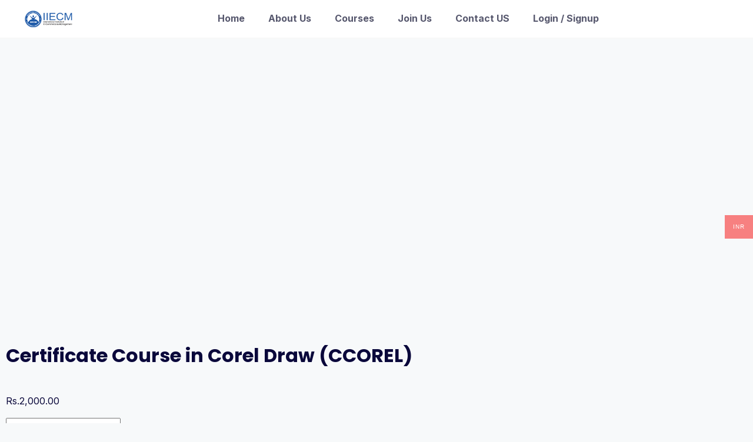

--- FILE ---
content_type: text/css
request_url: https://iiecm.com/wp-content/plugins/indeed-affiliate-pro/assets/css/font-awesome.css?ver=6.8.3
body_size: 1466
content:
/*!
 *  Font Awesome 4.5.0 by @davegandy - http://fontawesome.io - @fontawesome
 *  License - http://fontawesome.io/license (Font: SIL OFL 1.1, CSS: MIT License)
 */
/* FONT PATH
 * -------------------------- */
@font-face {
  font-family: 'FontAwesome-uap';
  src: url('../fonts/fontawesome-webfont.eot?v=4.5.0');
  src: url('../fonts/fontawesome-webfont.eot?#iefix&v=4.5.0') format('embedded-opentype'), url('../fonts/fontawesome-webfont.woff2?v=4.5.0') format('woff2'), url('../fonts/fontawesome-webfont.woff?v=4.5.0') format('woff'), url('../fonts/fontawesome-webfont.ttf?v=4.5.0') format('truetype'), url('../fonts/fontawesome-webfont.svg?v=4.5.0#fontawesomeregular') format('svg');
  font-weight: normal;
  font-style: normal;
}
.fa-uap {
  display: inline-block;
  font: normal normal normal 14px/1 FontAwesome-uap;
  font-size: inherit;
  text-rendering: auto;
  -webkit-font-smoothing: antialiased;
  -moz-osx-font-smoothing: grayscale;
}

.fa-uap-menu {
    font-size: 30px;
    display: block;
    margin-bottom: 5px;
}

.fa-affiliates-uap:before {
    content: "\f007";
}

.fa-referrals-uap:before {
    content: "\f0c0";
}

.fa-ranks-uap:before {
    content: "\f005";
}

.fa-payments-uap:before{
	content: "\f0d6";
}

.fa-notifications-uap:before {
    content: "\f0f3";
}

.fa-settings-uap:before {
    content: "\f013";
}

.fa-showcases-uap:before {
    content: "\f109";
}

.fa-reports-uap:before {
    content: "\f080";
}
.fa-help-uap:before {
    content: "\f059";
}
.fa-offers-uap:before {
    content: "\f06b";
}

.fa-banners-uap:before {
    content: "\f03e";
}
.fa-visits-uap:before{
	content: "\f25a";
}
.fa-trash-uap:before{
	content: "\f014";
	cursor: pointer;
}
.fa-edit-uap:before{
	content: "\f044";
    color: #666;
    font-size: 14px;
    padding-left: 4px;
}
.fa-remove-uap:before{
	content: "\f014";
    color: #666;
    font-size: 14px;
    padding-left: 4px;
}
.fa-arrows-uap:before{
    content: "\f047";
    cursor: move;
    color: #666;
    font-size: 14px;
    padding-left: 4px;
}
.fa-sign-in-uap:before {
    content: "\f090";
    line-height: 120px;
    font-size: 70px;
}
.fa-user-uap:before {
    content: "\f007";
    line-height: 120px;
    font-size: 70px;
}
.fa-user-plus-uap:before {
    content: "\f234";
    line-height: 120px;
    font-size: 70px;
}
.fa-sign-in-uap, .fa-user-uap, .fa-user-plus-uap{
	display: block;
}
.fa-add-new-item-uap:before{
	content: "\f0fe";
}
.fa-web-uap:before{
	content: "\f108";
    font-size: 18px;
    color: #333;
}
.fa-mobile-uap:before{
	content: "\f10b";
    font-size: 18px;
    color: #333;
}
.fa-magic_features-uap:before{
	content: "\f0d0";
}
.fa-search-uap:before{
	content: "\f002";
}
.fa-dashboard-visits-uap:before{
	content: "\f0c0";
	margin-right: 0px;
    width: 66px;
    height: 66px;
    text-align: center;
    color: #ffffff;
    padding: 20px;
    border-radius: 50%;
    font-size: 28px;
    float: left!important;
    box-sizing: border-box;
    background-color: #4cc0c1 !important;
}
.fa-dashboard-referrals-uap:before{
	content: "\f0c0";
	margin-right: 0px;
    width: 66px;
    height: 66px;
    text-align: center;
    color: #ffffff;
    padding: 20px;
    border-radius: 50%;
    font-size: 28px;
    float: left!important;
    box-sizing: border-box;
    background-color: rgba(240, 80, 80, 1.0) !important;
}
.fa-dashboard-paid-referrals-uap:before{
	content: "\f0c0";
	margin-right: 0px;
    width: 66px;
    height: 66px;
    text-align: center;
    color: #ffffff;
    padding: 20px;
    border-radius: 50%;
    font-size: 28px;
    float: left!important;
    box-sizing: border-box;
    background-color: #0a9fd8 !important;;
}
.fa-dashboard-payments-paid-uap:before{
	content: "\f0d6";
	margin-right: 0px;
    width: 66px;
    height: 66px;
    text-align: center;
    color: #ffffff;
    padding: 20px;
    border-radius: 50%;
    font-size: 28px;
    float: left!important;
    box-sizing: border-box;
    background-color: #fa8564 !important;
	background-color: #f8ba01 !important;
}
.fa-dashboard-payments-unpaid-uap:before{
	content: "\f155";
	margin-right: 0px;
    width: 66px;
    height: 66px;
    text-align: center;
    color: #ffffff;
    padding: 20px;
    border-radius: 50%;
    font-size: 28px;
    float: left!important;
    box-sizing: border-box;
    background-color: #fa8564 !important;
}
.fa-dashboard-payments-paided-uap:before{
	content: "\f155";
	margin-right: 0px;
    width: 66px;
    height: 66px;
    text-align: center;
    color: #ffffff;
    padding: 20px;
    border-radius: 50%;
    font-size: 28px;
    float: left!important;
    box-sizing: border-box;
    background-color: #0bb586 !important;
}
.fa-visits-reports-uap:before{
	content: "\f25a";
	margin-right: 0px;
    width: 66px;
    height: 66px;
    text-align: center;
    color: #ffffff;
    padding: 20px;
    border-radius: 50%;
    font-size: 28px;
    float: left!important;
    box-sizing: border-box;
    background-color: #94c523 !important;
}
.fa-dashboard-rank-uap:before{
	content: "\f005";
	margin-right: 0px;
    width: 66px;
    height: 66px;
    text-align: center;
    color: #ffffff;
    padding: 20px;
    border-radius: 50%;
    font-size: 28px;
    float: left!important;
    box-sizing: border-box;
	background-color: rgb(66, 66, 66) !important;
}
.fa-success-rate-uap:before{
	content: "\f295";
	margin-right: 0px;
    width: 66px;
    height: 66px;
    text-align: center;
    color: #ffffff;
    padding: 20px;
    border-radius: 50%;
    font-size: 28px;
    float: left!important;
    box-sizing: border-box;
	background-color: #f8ba01 !important;
}
.fa-success-number-uap:before{
	content: "\f164";
	margin-right: 0px;
    width: 66px;
    height: 66px;
    text-align: center;
    color: #ffffff;
    padding: 20px;
    border-radius: 50%;
    font-size: 28px;
    float: left!important;
    box-sizing: border-box;
	background-color: #f8ba01 !important;
}

.fa-list-uap:before{
	content: "\f0ca";
    line-height: 17px;
    color: #fff;
    font-size: 27px;
    color: #fff;
    margin: 3px 6px 0 0;
}
.fa-icon-pop-list-uap:before{
	content: "\f10c";
    font-size: 14px;
    line-height: 17px;
    vertical-align: top;
    color: #fff;
}
.fa-unlock-uap:before {
  content: "\f09c";
}
.fa-sign-out-uap:before {
  content: "\f08b";
}
.fa-add-uap:before {
  content: "\f067";
}
.fa-sign-in-ref-uap:before {
    content: "\f090";
}
.fa-hourglass-start-uap:before {
    content: "\f251";
}
.fa-history-uap:before {
    content: "\f021";
}
.fa-share-alt-uap:before {
    content: "\f1e0";
}
.fa-paypal-uap:before {
    content: "\f1ed";
}
.fa-university-uap:before {
    content: "\f19c";
}
.fa-life-ring-uap:before {
    content: "\f1cd";
}
.fa-money-uap:before {
    content: "\f0d6";
}
.fa-opt_in-uap:before{
	content: "\f0e0";
}
.fa-overview-account-uap:before{
	 content: "\f015";
}
.fa-edit_account-account-uap:before{
	    content: "\f007";
}
.fa-change_pass-account-uap:before{
	     content: "\f09c";
}
.fa-logout-account-uap:before{
	 content: "\f08b";
}
.fa-affiliate_link-account-uap:before{
	 content: "\f0c1";
}
.fa-campaigns-account-uap:before{
	 content: "\f0a1";
}
.fa-banners-account-uap:before{
	 content: "\f03e";
}
.fa-coupons-account-uap:before{
	 content: "\f145";
}
.fa-visits-account-uap:before{
	 content: "\f25a";
}
.fa-referrals-account-uap:before{
	 content: "\f0c0";
}
.fa-campaign_reports-account-uap:before{
	 content: "\f201";
}
.fa-reports-account-uap:before{
	content: "\f080";
}
.fa-payments-account-uap:before{
	 content: "\f0d6";
}
.fa-account-down-uap:before{
	     content: "\f107";
}
.fa-account-right-uap:before{
	     content: "\f105";

}

.fa-payments_settings-account-uap:before {
    content: "\f0d6";
}
.fa-help-account-uap:before {
	content: "\f059";
}
.fa-referrals_history-account-uap:before{
	content: "\f253";
}
.fa-mlm-account-uap:before{
	content: "\f0c0";
}
.fa-stripe-uap:before{
	content: "\f1f5";
}
.fa-landing_commissions-uap:before{
	content: "\f055";
}
.fa-coupons-uap:before{
	content: "\f145";
}
.uap-icon-remove-e:before{
	content: "\f014";
    color: #666;
    font-size: 14px;
    padding-left: 4px;
}
.fa-friendly_links-uap:before{
	content: "\f0c1";
}
.fa-custom_affiliate_slug-uap:before{
	content: "\f21b";
}
.fa-custom_affiliate_slug-account-uap:before{
	content: "\f21b";
}
.fa-wallet-uap:before{
	content: "\f260";
}
.fa-wallet-account-uap:before{
	content: "\f260";
}
.fa-checkout_select_referral-uap:before{
	content: "\f1ec";
}
.fa-top-affiliates-uap:before{
    content: "\f091";
}
.fa-bp-uap:before{
	content: "\f29a";
}
.fa-woo-uap:before{
	content: "\f19a";
}
.fa-referral_notifications-uap:before{
	content: "\f0f3";
}
.fa-referral_notifications-account-uap:before{
	content: "\f0f3";
}
.fa-periodically_reports-uap:before{
	content: "\f017";
}
.fa-qr-uap:before{
	content: "\f029";
}
.fa-email_verification-uap:before{
	content: "\f132";
}
.fa-custom_currencies-uap:before{
	content: "\f155";
}
.fa-source_details-uap:before{
	content: "\f022";
}
.fa-register_lite-uap:before{
	content: "\f234";
}

.fa-wp_social_login-uap:before{
	content: "\f1d7";
}
.fa-pass-uap:before {
    content: "\f023";
}
.fa-username-uap:before {
    content: "\f007";
}

.fa-pushover-uap:before{
	content: "\f10b";
}

.fa-pushover_notifications-account-uap:before{
	content: "\f0f3";
}

.fa-pushover-on-uap:before{
	color:#66cbff !important;
	font-size:26px;
	content: "\f0f3";
}
.fa-export-csv:before{
	content: "\f019";
}

.fa-max_amount-uap:before{
	content: "\f0e4";
}

.fa-simple_links-uap:before{
	content: "\f14c";
}
.fa-simple_links-account-uap:before{
	content: "\f08e";
}
.fa-account_page_menu-uap:before{
	content: "\f0c9";
}
.fa-arrow-uap:before{
    content: "\f0d7";
}
.fa-import_export-uap:before{
	content: "\f0ec";
}
.fa-migrate_affiliates_pro-uap:before{
	content: "\f0ec";
}
.fa-migrate_wp_affiliates-uap:before{
	content: "\f0ec";
}
.fa-migrate_affiliate_wp-uap:before{
	content: "\f0ec";
}
.fa-ranks_pro-uap:before{
	content: "\f0e7";
}
.fa-landing_pages-uap:before{
	content: "\f21d";
}
.fa-pay_per_click-uap:before{
	content: "\f260";
}
.fa-cpm_commission-uap:before{
	content: "\f012";
}
.fa-landing_pages-account-uap:before{
	content: "\f21d";
}
.fa-pushover_referral_notifications-uap:before{
  content: "\f0f3";
}
.fa-rest_api-uap:before{
  content: "\f085";
}
.fa-info_affiliate_bar-uap:before{
    content: "\f0eb";
}
.fa-info_affiliate_bar-menu:before{
    content: "\f0c9";
}
.fa-product_links-uap:before{
    content: "\f07a";
}
.fa-info_affiliate_bar-link:before{
    content: "\f019";
}
.fa-info_affiliate_bar-banner:before{
    content: "\f03e";
}

--- FILE ---
content_type: text/css
request_url: https://iiecm.com/wp-content/plugins/indeed-affiliate-pro/assets/css/main_public.css?ver=6.8.3
body_size: 8819
content:
@import url(//fonts.googleapis.com/css?family=Open+Sans:100,400,300,500,600,700);
@import url(//fonts.googleapis.com/css?family=Oswald:100,400,300,600,700);
@import url(//fonts.googleapis.com/css?family=Roboto:400,100,300,500,600,700);

/* BANNERS */
.uap-banners-wrapp{
	font-size: 12px;
}
.uap-banners-wrapp .uap-banner{
	border: 1px solid #e5e5e5;
    background: #ffffff;
	padding: 0px;
	box-sizing:border-box;
	box-shadow: 0 0 30px rgba(0, 0, 0, 0.1) !important;
    margin-bottom: 30px !important;
	color:#555;
    max-width: 500px;
    display: inline-block;
    vertical-align: top;
    margin-right: 30px;
}
.uap-banners-wrapp .uap-banner .uap-banner-title{
	font-weight: bold;
	font-size: 16px;
	color: #fff;
	padding:5px 11px;
	box-sizing:border-box;
	background-color:#738E9A;
}
.uap-banners-wrapp .uap-banner .uap-banner-content{
	padding:10px 11px;
}
.uap-banners-wrapp .uap-banner .uap-banner-img{
	border:1px solid #ededed;
	padding: 6px;
    padding-bottom: 0px;
	text-align:center;
	box-sizing:border-box;
	display:inline-block;
	margin:10px auto;
}
.uap-banners-wrapp .uap-banner .uap-banner-img img{
	max-height:300px;

	margin:0 auto;
}
.uap-banners-wrapp .uap-banner .uap-banner-description{
	padding: 0 0 10px 0;
	font-size:13px;
	font-weight:bold;
}
.uap-banners-wrapp .uap-banner .uap-banner-copypaste{
	margin: 10px 0px;
	margin-top:20px;
}
.uap-banners-wrapp .uap-banner .uap-banner-copypaste textarea{
	/*min-width: 300px;*/
	height: 100px;
	font-size:12px;
	width:100%;
}
.uap-clear{
	clear:both;
}

/************** TOS ************************/
.uap-tos-wrap{
	padding:4px 0 8px 0;
	position:relative;
}
.uap-tos-wrap input[type=checkbox]{
	margin:0 10px;
}
.uap-tos-wrap a{
	color: #0074a2;
	text-decoration:none !important;
	font-size:14px;
}
.uap-tos-wrap a:hover{
	text-decoration:underline !important;
}
.g-recaptcha-wrapper{
	text-align:center;
	margin:10px 5px;
}
.g-recaptcha{
	display:inline-block;
	vertical-align:middle;
}

/*=================REGISTER=====================*/
.uap-register-form{
	display:inline-block;
}
.uap-form-line-register{
	padding:10px 5px;
	border-bottom:1px solid #fafafa;
	box-sizing:border-box;
}
.uap-labels-register{
	min-width:140px;
	text-align:right;
	padding-right:15px;
	display: inline-block;
}
.uap-form-line-register select{
	min-width:177px;
	vertical-align: middle;
}
.uap-form-line-register .uap-form-checkbox, .uap-form-line-register .uap-form-radiobox, .uap-form-line-register .uap-form-paybox{
	margin-bottom:5px;
	margin-right:10px;
}
.uap-form-line-register .uap-form-checkbox input, .uap-form-line-register .uap-form-radiobox input, .uap-form-line-register .uap-form-paybox input{
	margin-right:5px;
    vertical-align: inherit;
}

.uap-form-line-register .uap-form-sublabel{
	clear:both;
	font-size:11px;
	color:#999;
	display:block;
}
.uap-member-photo {
    border-bottom-color: rgb(136, 136, 136);
    border-bottom-style: none;
    border-bottom-width: 0px;
    border-image-outset: 0px;
    border-image-repeat: stretch;
    border-image-slice: 100%;
    border-image-source: none;
    border-image-width: 1;
    border-left-color: rgb(136, 136, 136);
    border-left-style: none;
    border-left-width: 0px;
    border-right-color: rgb(136, 136, 136);
    border-right-style: none;
    border-right-width: 2px;
    border-top-color: rgb(136, 136, 136);
    border-top-style: none;
    border-top-width: 0px;
    display: block;
    max-width:180px;
	max-height:180px;
    margin: 0 auto;
    -webkit-transition: all 0.2s ease;
    -moz-transition: all 0.2s ease;
    -ms-transition: all 0.2s ease;
    -o-transition: all 0.2s ease;
    transition: all 0.2s ease;
    border-radius: 100%;
    zoom: 0.9;
    box-shadow: 0 0 15px 0 rgba(0, 0, 0, 0.3);
    border: 1px solid #fff;
	margin:15px 3px;
}
.uap-file-upload-button .ajax-file-upload,.uap-file-upload-button  .uap-delete-attachment-bttn, .uap-delete-attachment-bttn{
	 display: inline-block;
    text-decoration: none;
    font-size: 13px;
    line-height: 26px;
    height: 28px;
    margin: 0;
    padding: 0 10px 1px;
    cursor: pointer;
    border-width: 1px;
    border-style: solid;
    -webkit-appearance: none;
    -webkit-border-radius: 3px;
    border-radius: 3px;
    white-space: nowrap;
    -webkit-box-sizing: border-box;
    -moz-box-sizing: border-box;
    box-sizing: border-box;
		background: #2ea2cc;
    border-color: #0074a2;
    -webkit-box-shadow: inset 0 1px 0 rgba(120,200,230,.5),0 1px 0 rgba(0,0,0,.15);
    box-shadow: inset 0 1px 0 rgba(120,200,230,.5),0 1px 0 rgba(0,0,0,.15);
    color: #fff;
    text-decoration: none;
	margin-right:10px;
	margin-bottom:10px;
	vertical-align:top;
}
.uap-file-upload-button  .uap-delete-attachment-bttn{
	background: -webkit-gradient(linear, 3% 3%, 3% 100%, from(#d14241), to(#c24a4b));;
    border-color: #d14241;
}
.uap-info-link {
  font-size: 11px;
  text-decoration: none;
}

/*=================== ERROR & SUCCESS MESSAGES ======================*/
.uap-wrapp-the-errors{
	clear: both;
	margin:15px 10px;
	box-sizing:border-box;
	  padding: 12px 19px 12px 15px;
  border-radius: 3px 3px 3px 3px;
  border: 1px solid #F0DBB4;
  color: #9b4449;
  background-color: #fff6f4;
  border-color: #f8cdcd;

}
.uap-wrapp-the-errors div{
	margin-bottom:10px;
}

.uap-wrapp-the-errors .uap-error-div{

}
.uap-wrapp-the-errors{
    clear: both;
    margin: 15px 10px;
    box-sizing: border-box;
    padding: 12px 19px 12px 15px;
    border-radius: 3px 3px 3px 3px;
    border: 1px solid #F0DBB4;
    color: #9b4449;
    background-color: #fff6f4;
    border-color: #f8cdcd;
}
.uap-wrapp-the-errors .uap-register-error{

}

.uap-reg-success-msg{

}

.uap-reg-update-msg{

}

.uap-login-success{

}

.uap-login-error{

}

.uap-login-pending{

}

.uap-no-avatar{
	background-image: url(../images/no-avatar.png);
    width: 120px;
    height: 120px;
    background-size: cover;
}

.uap-wrapp-file-upload{
	display: inline-block;
	vertical-align: middle;
	max-width: 100%;
    overflow: hidden;
}
.uap-wrapp-file-upload .ajax-file-upload{
    /*display: inline-block;
	cursor: pointer;
    padding: 3px 6px;
    background: #0091cd;
    border-color: #0073aa;
    -webkit-box-shadow: inset 0 1px 0 rgba(120,200,230,.6);
    box-shadow: inset 0 1px 0 rgba(120,200,230,.6);
    color: #fff;*/
	margin-top:3px;
}
.uap-wrapp-file-upload .uap-delete-attachment-bttn{
	color: #fff;
    background: -webkit-gradient(linear, 3% 3%, 3% 100%, from(#d14241), to(#c24a4b));
	display: inline-block;
	border-color:#d14241;
	cursor: pointer;
	margin-top:3px;
}
.uap-wrapp-file-upload .ajax-file-upload-progress{
	border: 1px solid #4fb756;
}
.uap-wrapp-file-upload .ajax-file-upload-bar{
	background: #4fb756;
	color: #fff;
	max-height:2px;
}
.uap-wrapp-file-upload .uap-icon-file-type{
	background-image: url(../images/file-icon.png);
	vertical-align: middle;
    width: 20px;
    height: 20px;
    background-size: contain;
	display: inline-block;
	margin-right: 10px;
}
.uap-wrapp-file-upload .uap-file-name-uploaded{
	display: inline-block;
	margin-right: 10px;
	margin-top:3px;
}

/*account page menu*/
.uap-ap-menu{
	margin:0px 0;
}
.uap-ap-menu .uap-ap-menu-item{
	display: inline-block;
	padding: 0px 10px;
	font-size: 13px;
	box-sizing:border-box;
}
.uap-ap-menu .uap-ap-menu-item a{
	text-decoration: none;
    border: none;
}
.uap-ap-menu .uap-ap-menu-item a:hover{

}

/********** UPLOAD FIELD **********/
.uap-form-line-register .ajax-file-upload-container{
	display: inline-block;
}
.uap-form-line-register .ajax-file-upload-statusbar{
	margin: 3px 0px;
}
.uap-form-line-register .ajax-file-upload-progress .ajax-file-upload-bar{
	font-size: -9px;
}
.uap-form-line-register .ajax-file-upload-progress{
	min-height: 3px;
}
.uap-form-line-register .ajax-file-upload-filename{
	display: none;
}

.uap-sm-wrapp-fe{
	clear: both;
	margin: 5px 0px;
}
.uap-sm-item{
	 color: #fff;
	 padding: 3px 10px;
	 display: inline-block;
	 margin: 4px;
	 cursor: pointer;
}
.fa-uap-sm{
	display: inline-block;
  	font: normal normal normal 14px/1 FontAwesome-uap;
  	font-size: inherit;
	line-height: 1.6;
  	text-rendering: auto;
  	-webkit-font-smoothing: antialiased;
  	-moz-osx-font-smoothing: grayscale;
  	transform: translate(0, 0);
    text-align: center;
	width: 20px;
    font-size: 17px;
    text-align: center;
	float:left;
}
.fa-uap-sm:after{
	display:none;
}
.uap-sm-item-label{
	margin-left: 5px;
    white-space: nowrap!important;
    overflow: hidden;
    vertical-align: middle;
    font-size: 13px;
    font-family: "Segoe WP", "Segoe UI", Helvetica, Arial, sans-serif;
    line-height: 2;
	float:left;
}
.uap-sm-item a,.uap-sm-item a:hover{
	border-bottom: none !important;
	text-decoration: none;
	color: #fff;
}
.uap-sm-item.uap-fb, .uap-fb{
	background-color: rgb(59, 89, 152);
}
.uap-sm-item.uap-tw, .uap-tw{
	background-color: #4099FF;
}
.uap-sm-item.uap-in, .uap-in{
	background-color: #0074a2;
}
.uap-sm-item.uap-goo, .uap-goo{
    background-color: rgb(217, 82, 50);
}
.uap-sm-item.uap-vk, .uap-vk{
    background-color: #5d83aa;
}
.uap-sm-item.uap-ig, .uap-ig{
	background-color: #125688;
}
.uap-sm-item.uap-tbr, .uap-tbr{
	background-color: #2c4762;
}
.uap-account-page-sm-icon{
	display:inline-block;
	margin-right: 5px;
	width: 27px;
    text-align: center;
    height: 27px;
    font-size: 17px !important;
}
.uap-account-page-sm-icon a, .uap-account-page-sm-icon a:hover{
	text-decoration: none;
	color: #fff;
}
.uap-ap-sm-top-icons-wrap{
	display: inline-block;
    float: left;
    width: 70%;
    padding-top: 5px;
    padding-left: 20px;
}
.uap-sm-already-reg{
	opacity: 0.4;
}

.uap-level-details-register{
	margin: 15px 0px;
    box-sizing: border-box;
    padding: 12px 19px 12px 15px;
    border-radius: 3px 3px 3px 3px;
    border: 1px solid #F0DBB4;
    color: #333;
    background-color: #fcf8e3;
    border-color: #faebcc;
    font-size: 14px;
}
.uap-level-details-register-name{
	float:left;
	font-weight:500;
	font-size:15px;
	font-family: 'Oswald', arial, sans-serif !important;
}
.uap-level-details-register-price{
	float:right;
}

.uap-mobile-bttn:before {
    color: #fff;
    content: "\f0c9";
    font: normal normal normal 30px/1 FontAwesome-uap;
    line-height: 40px;
}
.uap-mobile-bttn-wrapp{
	display: none;
	width: 100%;
	height: 40px;
	clear: both;
}
.uap-mobile-bttn {
    background-color: #0091cd;
    border: 1px solid #eaeaea;
    border: 1px solid rgba(51, 51, 51, 0.1);
	width: 40px;
    height: 40px;
	text-align: center;
	float: right;
	margin-bottom: 10px;
	cursor: pointer;
}
.uap-mobile-bttn:hover, .uap-mobile-bttn:focus {
    background-color: #555;
    border: 1px solid #c1c1c1;
    border: 1px solid rgba(51, 51, 51, 0.3);
    outline: 0;
}

@media (max-width: 361px){

}

.uap-register-notice{
	font-size: 11px;
	color: #b64645;
	color: #df2c2c;
    margin-top: 3px;
    font-family: 'Open Sans', sans-serif;
}
.uap-input-notice{
	/*background-color: #FFE4E1;
	border-color: #b64645 !important;*/
	border-color:#df2c2c !important;
}
.uap-payment-icon{
	width: 100px !important;
	opacity: 0.3;
	cursor: pointer;
	    filter: url("data:image/svg+xml;utf8,<svg xmlns=\'http://www.w3.org/2000/svg\'><filter ….3333 0 0 0.3333 0.3333 0.3333 0 0 0 0 0 1 0\'/></filter></svg>#grayscale");
    filter: gray;
    -webkit-filter: grayscale(100%);
}
.uap-payment-icon:hover{
	opacity:1;
	    filter: none;
    -webkit-filter: none;
}
.uap-payment-select-img-selected{
	opacity: 1;
	    filter: none;
    -webkit-filter: none;
}

.uap-payment-icon-wrap{
	display: inline-block;
}

.uap-public-trial-version{
	clear: both;
	margin:15px 10px;
	box-sizing:border-box;
	padding: 12px 12px 12px 12px;
  	border-radius: 3px 3px 3px 3px;
  	border: 1px solid #F0DBB4;
  	color: #fff;
	font-size:12px;
	font-family:Arial, Helvetica, sans-serif;
    line-height: 1.5em;
  	background-color: #ab2c2c;
  	border-color: #ab2c2c;
}

/*************** LISTING USERS *******************/
.uap-public-list-users-item{
	padding: 5px;
	margin: 5px;
	border: 1px solid #c9c9c9;
}

.uap-wrapp-list-users .owl-theme .owl-dots .owl-dot span{
	border: 2px solid #fff;
	box-shadow: 0px 0px 8px -1px rgba(0,0,0,0.3);
	width: 7px;
	height: 7px;
	box-sizing: content-box;
	-webkit-box-sizing: content-box;
	-moz-box-sizing: content-box;
	margin: 3px 4px !important;
}
.uap-wrapp-list-users .owl-theme .owl-nav{
	margin-top:1px !important;
}
/*========PAGINATION SLIDER THEME 1==============*/

.pag-theme1 .uap-wrapp-list-users .owl-carousel .owl-controls .owl-nav .owl-prev{
	background-color: #ddd;
	width: 26px;
	height: 26px;
	padding: 0px;
	margin:2px;
	margin-bottom:8px;
	font-family: FontAwesome-uap;
	font-style: normal;
	font-weight: normal;
	font-size: 17px;
	vertical-align: middle;
	line-height: 26px;
	-webkit-font-smoothing: antialiased;
}
.pag-theme1 .uap-wrapp-list-users .owl-carousel .owl-controls .owl-nav .owl-prev:before{
	content: "\f053";
}

.pag-theme1 .uap-wrapp-list-users .owl-carousel .owl-controls .owl-nav .owl-next{
	background-color: #ddd;
	width: 26px;
	height: 26px;
	padding: 0px;
	margin:2px;
	margin-bottom:8px;
	font-family: FontAwesome-uap;
	font-style: normal;
	font-weight: normal;
	font-size: 17px;
	vertical-align: middle;
	line-height: 26px;
	-webkit-font-smoothing: antialiased;
}
.pag-theme1 .uap-wrapp-list-users .owl-carousel .owl-controls .owl-nav .owl-next:before{
	content: "\f054";

}

/*========PAGINATION SLIDER THEME 2==============*/

.pag-theme2 .uap-wrapp-list-users{
	margin-left:17px;
	margin-right:17px;
}
.pag-theme2 .uap-wrapp-list-users .owl-carousel .owl-controls .owl-nav .owl-prev{
	background-color: transparent !important;
	padding: 0px;
	margin:2px;
	color: rgba(0,0,0,.55);
	width:13px;
	height:24px;
	font-size:35px;
	position:absolute;
	top:40%;
	left:-17px;
	font-family: FontAwesome-uap;
	font-style: normal;
	font-weight: normal;
	vertical-align: middle;
	line-height: 26px;
	-webkit-font-smoothing: antialiased;
}
.pag-theme2 .uap-wrapp-list-users .owl-carousel .owl-controls .owl-nav .owl-prev:before{
	content: "\f104";
}

.pag-theme2 .uap-wrapp-list-users .owl-carousel .owl-controls .owl-nav .owl-next{
	background-color: transparent !important;
	padding: 0px;
	margin:2px;
	color: rgba(0,0,0,.55);
	width:13px;
	height:24px;
	font-size:35px;
	position:absolute;
	top:40%;
	right:-17px;
	font-family: FontAwesome-uap;
	font-style: normal;
	font-weight: normal;
	vertical-align: middle;
	line-height: 26px;
	-webkit-font-smoothing: antialiased;
}
.pag-theme2 .uap-wrapp-list-users .owl-carousel .owl-controls .owl-nav .owl-next:before{
	content: "\f105";
}

/*========PAGINATION SLIDER THEME 3==============*/
.pag-theme3 .uap-wrapp-list-users{
	margin-left:22px;
	margin-right:22px;
}
.pag-theme3 .uap-wrapp-list-users .owl-carousel .owl-controls .owl-nav .owl-prev{
	background-color: rgba(0,0,0,.75);
	opacity:0.85;
	padding: 0px;
	margin:2px;
	color: rgba(255,255,255,.95) !important;
	width:24px;
	height:24px;
	font-size:14px;
	position:absolute;
	top:40%;
	left:-26px;
	font-family: FontAwesome-uap;
	font-style: normal;
	font-weight: normal;
	vertical-align: middle;
	line-height: 24px;
	-webkit-font-smoothing: antialiased;
	border-radius:50%;
	-webkit-border-radius: 50%;
	-moz-border-radius: 50%;
}
.pag-theme3 .uap-wrapp-list-users .owl-carousel .owl-controls .owl-nav .owl-prev:before{
	content: "\f053";
}

.pag-theme3 .uap-wrapp-list-users .owl-carousel .owl-controls .owl-nav .owl-next{
	background-color: rgba(0,0,0,.75);
	opacity:0.85;
	padding: 0px;
	margin:2px;
	color: rgba(255,255,255,.95) !important;
	width:24px;
	height:24px;
	font-size:14px;
	position:absolute;
	top:40%;
	right:-26px;
	font-family: FontAwesome-uap;
	font-style: normal;
	font-weight: normal;
	vertical-align: middle;
	line-height: 24px;
	-webkit-font-smoothing: antialiased;
	border-radius:50%;
	-webkit-border-radius: 50%;
	-moz-border-radius: 50%;
}
.pag-theme3 .uap-wrapp-list-users .owl-carousel .owl-controls .owl-nav .owl-next:before{
	content: "\f054";
}
.uap-clear{
	clear: both;
}
.uap-wrapp-list-users ul {
    margin: 0px !important;
    padding: 0px !important;
	list-style-type: none;
}

/**** PAGINATION ********/
.uap-user-list-pagination{
	width: 100%;
	text-align: center;
	margin: 10px 0px;
    height: 30px;
}
.uap-user-list-pagination .uap-user-list-pagination-item, .uap-user-list-pagination .uap-user-list-pagination-item-selected, .uap-user-list-pagination .uap-user-list-pagination-item-break{
	padding: 5px 9px;
    margin: 0 2px;
    background: #fafafa;
    border: 1px solid #ddd;
    line-height: 20px;
    vertical-align: -webkit-baseline-middle;
    text-decoration: none;
    color: #999;
    font-weight: bold;
}
.uap-user-list-pagination .uap-user-list-pagination-item-break{
	padding: 5px 15px;
}
 .uap-user-list-pagination .uap-user-list-pagination-item-selected{
	color: orange;
    background-color: #fff;
    color: #000;
 }
/**** PAGINATION ********/

.uap-content-user-list ul li, .uap-carousel-view ul li{
	display: inline-block;
}
.uap-user-list-label{

}

/***************** CHANGE PASSWORD *****************/
.uap-change-password-form{

}
.uap-change-password-form .uap-change-password-field-wrap{
	padding: 2px 0px;
}
.uap-change-password-form .uap-change-password-label{
	width: 40%;
    display: inline-block;
    text-align: right;
    padding-right: 10px;
    font-weight: bold;
}
.uap-change-password-form .uap-change-password-field{
	width: 50%;
    display: inline-block;
}
/************* ACCOUNT PAGE **************/
.uap-ap-wrap{

}
.uap-ap-wrap .uap-ap-field{
	padding: 2px 0px;
	max-width:500px;
}
.uap-ap-wrap .uap-ap-field .uap-ap-label{
	width: 30%;
    display: inline-block;
}
.uap-ap-wrap .uap-ap-generate-links-result{
	padding: 3px 5px;
	margin: 6px 3px 10px 3px;
	font-size: 16px;
	background-color: #0bb586;
	color: #fff;
}

/**** PAGINATION ********/
.uap-pagination{
	width: 100%;
	text-align: center;
	margin: 10px 0px;
    height: 30px;
}
.uap-pagination .uap-pagination-item, .uap-pagination .uap-pagination-item-selected, .uap-pagination .uap-pagination-item-break{
	padding: 5px 9px;
    margin: 0 2px;
    background: #fafafa;
    border: 1px solid #ddd;
    line-height: 20px;
    vertical-align: -webkit-baseline-middle;
    text-decoration: none;
    color: #999;
    font-weight: bold;
}
.uap-pagination .uap-pagination-item-break{
	padding: 5px 15px;
}
.uap-pagination .uap-pagination-item-selected{
	color: orange;
    background-color: #fff;
    color: #000;
 }
/**** end of PAGINATION ********/

 .uap-public-general-stats{
	padding: 5px 0px;
 	font-size: 11px;
 	color: #333;
 }

.uap-general-date-filter-wrap{

}
.uap-general-date-filter-wrap .uap-general-date-filter{
	/*width: 110px;*/
}

/************* ACCOUNT PAGE **************/
.uap-user-page-details{

}
.uap-user-page-avatar{

}
.uap-no-avatar{
	background-image: url(../images/no-avatar.png);
    width: 120px;
    height: 120px;
    background-size: cover;
}
.uap-special-label{
	color: #21759b;
	font-weight:bold;
	width:120px;
	font-family: 'Oswald', arial, sans-serif !important;
	font-weight: 400;
}
.uap-account-alert-warning {
    color: #8a6d3b;
	border:1px solid transparent;
    background-color: #fcf8e3;
    border-color: #faebcc;
	padding: 15px;
    margin: 0 0 15px 0;
}
.uap-account-url, .uap-account-url-slug {
    color: #666;
	border:1px solid transparent;
    background-color: #f0f0f0;
    border-color: #ddd;
	padding: 5px;
    margin: 0 0 15px 0;
}
.uap-account-url-slug{
	background-color: #fafafa;
	border-color: #f0f0f0;
}
.uap-public-form-control {
    display: block;
    width: 100%;
    height: 34px;
    padding: 6px 12px;
    font-size: 14px;
    line-height: 1.42857143;
    color: #555;
    background-color: #fff;
    background-image: none;
    border: 1px solid #ccc;
    border-radius: 4px;
    -webkit-box-shadow: inset 0 1px 1px rgba(0, 0, 0, .075);
    box-shadow: inset 0 1px 1px rgba(0, 0, 0, .075);
    -webkit-transition: border-color ease-in-out .15s, -webkit-box-shadow ease-in-out .15s;
    -o-transition: border-color ease-in-out .15s, box-shadow ease-in-out .15s;
    transition: border-color ease-in-out .15s, box-shadow ease-in-out .15s;
}
.uap-account-campaign-list{
	border-bottom:1px solid #ddd;
	background-color: #fff;
	font-size: 13px;
    line-height: 1.5em;
	color:#555;
	padding: 8px 10px;
	max-width:600px;
}
.uap-account-campaign-list-wrapper .uap-account-campaign-list:nth-child(even){
	background-color: #f9f9f9;
}
.uap-account-table{
	margin-top: 20px;
    color: #888;
    font-size: 12px;
    margin-bottom: 40px;
	width:100%;
}
.uap-account-table thead {
    color: #555;
    text-transform: uppercase;
    font-family: 'Oswald', Arial, Helvetica, sans-serif;
    font-weight: 400;
    margin-bottom: 30px;
	background:#fefefe !important;
    border-bottom: 4px solid #33b5e5;
    font-size: 14px;
	text-align:left;
}
.uap-account-table tfoot {
    color: #555;
    text-transform: uppercase;
    font-family: 'Oswald', Arial, Helvetica, sans-serif;
    font-weight: 400;
	text-align:left;

	background:#fefefe !important;
    font-size: 13px;
}
.uap-account-table thead th, .uap-account-table tfoot th{
	padding-left:6px;
}
.uap-account-table tbody, .uap-account-table tfoot {
	background:#fff !important;
}
.uap-account-table thead td {
    padding: 6px 10px 6px 0;
}
.uap-account-table tbody td{
	padding: 6px;
}
.uap-alternate tr:nth-child(even) {
    background-color: #f9f9f9;
}
.uap-account-no-box{
	background-color: #4f585f;
    color: #ffffff;
	padding: 0 0 1px 20px;
	border-radius: 10px;
	min-height: 120px;
}
@media (max-width: 361px){
	.uap-account-no-box{
		padding-left:0px;
}
}
.uap-account-no-box-inside{
	min-height:90px;
	height: auto;
    color: inherit;
    padding: 15px;
    overflow: hidden;
    position: relative;
    font-size: 13px;
}
.uap-account-no-box-inside .uap-count{
    font-weight: 600;
    margin: 1px 0 5px 0;
    font-size: 25px;
	line-height:35px;
    font-family: 'Oswald', Arial, Helvetica, sans-serif;
}

.uap-account-box-blue{
	background-color:#607d8b;
}
.uap-account-box-red{
	background-color:#f25a68;
}
.uap-account-box-green{
	background-color:#75c37d;
}
.uap-row{
	margin:5px 0 5px 0;
}
.uap-row:after{
	clear:both;
	    display: table;
    content: " ";
}
.uap-row > [class*=uapcol-]{
	padding: 0 11px;
	box-sizing:border-box;
	float: left;
	margin-bottom:5px;
}
.uapcol-md-4 {
    width: 25%;
	min-width:130px;
}
.uapcol-md-3 {
    width: 33%;
	min-width:130px;
}
.uapcol-md-2 {
    width: 50%;
	min-width:130px;
}
.uap-user-page-content input[type="text"],.uap-user-page-content select, .uap-user-page-content input[type="submit"]{
background: #fff;
    border: 1px solid #ebebeb;
    color: #6e6c6c;
    padding: 10px 12px;
    -webkit-border-radius: 4px;
    -moz-border-radius: 4px;
    -ms-border-radius: 4px;
    border-radius: 4px;
    /*-webkit-appearance: none;*/
    outline: 0;
    margin: 5px 0;
    text-align: left;
    vertical-align: top;
    max-width: 100%;
	line-height: 14px;
	font-size:13px;
    min-width: 100px;
}
.uap-user-page-content input[type="submit"]{
	text-align:center;
}
.uap-user-page-content select{
	/*padding-top:0px;
	padding-bottom:0px;*/
	box-sizing:content-box;
}
 .uap-user-page-content input[type="submit"]{
 	background: #75c37d;
	color:#fff;
	border-color:#75c37d;
    min-width: inherit;
 }
 .uap-achievements{
	border: 1px solid #e5e5e5;
    background: #ffffff;
	padding: 0px;
	box-sizing:border-box;
	box-shadow: 0 0 30px rgba(0, 0, 0, 0.1) !important;
    margin-bottom: 30px !important;
	color:#555;
	margin-top:50px;
}
.uap-achievements-title{
	font-weight: bold;
	font-size: 16px;
	color: #fff;
	padding:5px 11px;
	box-sizing:border-box;
	background-color:#738E9A;
}
.uap-achievements-content{
	padding:10px 0px;
}
.uap-achievements-content div:nth-child(even) {
    background-color: #f9f9f9;
}
.uap-achievements-content-line{
	font-family: 'Oswald', arial, sans-serif !important;
	font-size: 14px;
	padding:0 14px;
	margin:3px 0;
    line-height: 40px;
	color:#666;
}
.uap-ap-warnings{
	margin: 10px 0px;
    padding: 12px 19px 12px 15px;
    border-radius: 3px 3px 3px 3px;
    border: 1px solid #F0DBB4;
    color: #9b4449;
    background-color: #fff6f4;
    border-color: #f8cdcd;
    margin-top: -10px;
}

.uap-public-shortcode-avatar{
    border-bottom-color: rgb(136, 136, 136);
    border-bottom-style: none;
    border-bottom-width: 0px;
    border-image-outset: 0px;
    border-image-repeat: stretch;
    border-image-slice: 100%;
    border-image-source: none;
    border-image-width: 1;
    border-left-color: rgb(136, 136, 136);
    border-left-style: none;
    border-left-width: 0px;
    border-right-color: rgb(136, 136, 136);
    border-right-style: none;
    border-right-width: 2px;
    border-top-color: rgb(136, 136, 136);
    border-top-style: none;
    border-top-width: 0px;
    display: block;
    max-width:180px;
	max-height:180px;
    margin: 0 auto;
    -webkit-transition: all 0.2s ease;
    -moz-transition: all 0.2s ease;
    -ms-transition: all 0.2s ease;
    -o-transition: all 0.2s ease;
    transition: all 0.2s ease;
    border-radius: 100%;
    zoom: 0.9;
    box-shadow: 0 0 15px 0 rgba(0, 0, 0, 0.3);
    border: 1px solid #fff;
	margin:15px 3px;
}

.uap-public-trial-version{
    clear: both;
    margin: 15px 10px;
    box-sizing: border-box;
    padding: 12px 12px 12px 12px;
    border-radius: 3px 3px 3px 3px;
    border: 1px solid #F0DBB4;
    color: #fff;
    font-size: 12px;
    font-family: Arial, Helvetica, sans-serif;
    line-height: 1.5em;
    background-color: #ab2c2c;
    border-color: #ab2c2c;
}
.uap-become-affiliate-wrapp{
	margin:15px 0px;
}
.uap-become-affiliate-bttn{

	font-weight:500;
	font-size:15px;
	font-family: 'Oswald', arial, sans-serif !important;
    padding: 8px 40px;
    background: #f16186;
    border: none;
    color: #fff;
    box-shadow: 0 0 6px 0 rgba(0, 0, 0, 0.2);
    border-radius: 5px;
}
.uap-addd-to-wallet {
	display: inline-block;
	text-decoration: none;
    padding: 10px 12px;
    -webkit-border-radius: 4px;
    -moz-border-radius: 4px;
    -ms-border-radius: 4px;
    border-radius: 4px;
    outline: 0;
    margin: 5px 0;
    text-align: left;
    vertical-align: top;
    max-width: 100%;
    line-height: 14px;
    font-size: 13px;
    min-width: 100px;
    background: #f25a68;
    color: #fff !important;
    border-color: #f25a68;
    min-width: inherit;
}
.uap-wallet-table-wrapp{
	height: 350px;
	overflow-y: auto;
}
.uap-wallet-total{
	box-sizing:border-box;
	padding:8px 20px;
	border-radius:5px;
	background-color:#4f585f;
	color:#fff;
	font-family: 'Oswald', Arial, Helvetica, sans-serif;
	font-size:15px;
	font-weight:400;
	display:inline-block;
}

/*************** LISTING USERS *******************/
.uap-public-list-users-item{
	padding: 5px;
	margin: 5px;
	border: 1px solid #c9c9c9;
}

.uap-wrapp-list-users .owl-uap-theme .owl-uap-dots .owl-uap-dot span{
	border: 2px solid #fff;
	box-shadow: 0px 0px 8px -1px rgba(0,0,0,0.3);
	width: 7px;
	height: 7px;
	box-sizing: content-box;
	-webkit-box-sizing: content-box;
	-moz-box-sizing: content-box;
	margin: 3px 4px !important;
}
.uap-wrapp-list-users .owl-uap-theme .owl-uap-nav{
	margin-top:1px !important;
}
/*========PAGINATION SLIDER THEME 1==============*/

.pag-theme1 .uap-wrapp-list-users .owl-uap-carousel .owl-uap-controls .owl-uap-nav .owl-uap-prev{
	background-color: #ddd;
	width: 26px;
	height: 26px;
	padding: 0px;
	margin:2px;
	margin-bottom:8px;
	font-family: FontAwesome-uap;
	font-style: normal;
	font-weight: normal;
	font-size: 17px;
	vertical-align: middle;
	line-height: 26px;
	-webkit-font-smoothing: antialiased;
}
.pag-theme1 .uap-wrapp-list-users .owl-uap-carousel .owl-uap-controls .owl-uap-nav .owl-uap-prev:before{
	content: "\f053";
}

.pag-theme1 .uap-wrapp-list-users .owl-uap-carousel .owl-uap-controls .owl-uap-nav .owl-uap-next{
	background-color: #ddd;
	width: 26px;
	height: 26px;
	padding: 0px;
	margin:2px;
	margin-bottom:8px;
	font-family: FontAwesome-uap;
	font-style: normal;
	font-weight: normal;
	font-size: 17px;
	vertical-align: middle;
	line-height: 26px;
	-webkit-font-smoothing: antialiased;
}
.pag-theme1 .uap-wrapp-list-users .owl-uap-carousel .owl-uap-controls .owl-uap-nav .owl-uap-next:before{
	content: "\f054";

}

/*========PAGINATION SLIDER THEME 2==============*/

.pag-theme2 .uap-wrapp-list-users{
	margin-left:17px;
	margin-right:17px;
}
.pag-theme2 .uap-wrapp-list-users .owl-uap-carousel .owl-uap-controls .owl-uap-nav .owl-uap-prev{
	background-color: transparent !important;
	padding: 0px;
	margin:2px;
	color: rgba(0,0,0,.55);
	width:13px;
	height:24px;
	font-size:35px;
	position:absolute;
	top:40%;
	left:-17px;
	font-family: FontAwesome-uap;
	font-style: normal;
	font-weight: normal;
	vertical-align: middle;
	line-height: 26px;
	-webkit-font-smoothing: antialiased;
}
.pag-theme2 .uap-wrapp-list-users .owl-uap-carousel .owl-uap-controls .owl-uap-nav .owl-uap-prev:before{
	content: "\f104";
}

.pag-theme2 .uap-wrapp-list-users .owl-uap-carousel .owl-uap-controls .owl-uap-nav .owl-uap-next{
	background-color: transparent !important;
	padding: 0px;
	margin:2px;
	color: rgba(0,0,0,.55);
	width:13px;
	height:24px;
	font-size:35px;
	position:absolute;
	top:40%;
	right:-17px;
	font-family: FontAwesome-uap;
	font-style: normal;
	font-weight: normal;
	vertical-align: middle;
	line-height: 26px;
	-webkit-font-smoothing: antialiased;
}
.pag-theme2 .uap-wrapp-list-users .owl-uap-carousel .owl-uap-controls .owl-uap-nav .owl-uap-next:before{
	content: "\f105";
}

/*========PAGINATION SLIDER THEME 3==============*/
.pag-theme3 .uap-wrapp-list-users{
	margin-left:22px;
	margin-right:22px;
}
.pag-theme3 .uap-wrapp-list-users .owl-uap-carousel .owl-uap-controls .owl-uap-nav .owl-uap-prev{
	background-color: rgba(0,0,0,.75);
	opacity:0.85;
	padding: 0px;
	margin:2px;
	color: rgba(255,255,255,.95) !important;
	width:24px;
	height:24px;
	font-size:14px;
	position:absolute;
	top:40%;
	left:-26px;
	font-family: FontAwesome-uap;
	font-style: normal;
	font-weight: normal;
	vertical-align: middle;
	line-height: 24px;
	-webkit-font-smoothing: antialiased;
	border-radius:50%;
	-webkit-border-radius: 50%;
	-moz-border-radius: 50%;
}
.pag-theme3 .uap-wrapp-list-users .owl-uap-carousel .owl-uap-controls .owl-uap-nav .owl-uap-prev:before{
	content: "\f053";
}

.pag-theme3 .uap-wrapp-list-users .owl-uap-carousel .owl-uap-controls .owl-uap-nav .owl-uap-next{
	background-color: rgba(0,0,0,.75);
	opacity:0.85;
	padding: 0px;
	margin:2px;
	color: rgba(255,255,255,.95) !important;
	width:24px;
	height:24px;
	font-size:14px;
	position:absolute;
	top:40%;
	right:-26px;
	font-family: FontAwesome-uap;
	font-style: normal;
	font-weight: normal;
	vertical-align: middle;
	line-height: 24px;
	-webkit-font-smoothing: antialiased;
	border-radius:50%;
	-webkit-border-radius: 50%;
	-moz-border-radius: 50%;
}
.pag-theme3 .uap-wrapp-list-users .owl-uap-carousel .owl-uap-controls .owl-uap-nav .owl-uap-next:before{
	content: "\f054";
}
.uap-clear{
	clear: both;
}
.uap-wrapp-list-users ul {
    margin: 0px !important;
    padding: 0px !important;
	list-style-type: none;
}
.uap-top-counts-wrapper{
	margin-top:14px;
}
.uap-top-counts{
	box-sizing:border-box;
	padding:2px 7px;
	display:inline-block;
	margin: 3px 5px;
    background: #fafafa;
    border: 1px solid #ddd;
	color:#000;
	font-size:11px;
	font-weight:bold;
	border-radius:3px;
	box-shadow: 0 0 2px 0 rgba(0, 0, 0, 0.1);
}
/*ACCOUNT PAGE NOTIFICATIONS*/
.uap-single-notf-row-wrapper{
	margin-bottom: 15px;
}
.uap-single-notf-row, .uap-single-notf-row-top{
	clear: both;
}
.uap-single-notf-row-top{
	background-color:#e8f1fa;
}
.uap-single-notf-row-top:after, .uap-single-notf-row:after{
	content: "";
	display:block;
	clear:both;
}
.uap-single-notf-row-top .uap-single-notf-col{
	border-bottom: 1px solid #fff;
    border-right: 1px solid #fff;
    padding: 6px 8px;
    font-size: 11px;
	text-align: left;
    vertical-align: bottom;
	font-weight: bold;
	display: inline-block;
	box-sizing:border-box;
}
.uap-single-notf-row{
	border-bottom: 1px solid #eee;
	box-sizing:border-box;
}
.uap-single-notf-row .uap-single-notf-col{
    padding: 8px 8px;
    font-size: 13px;
	text-align: left;
	box-sizing:border-box;
	line-height:13px;
}
.uap-single-notf-row .uap-single-notf-col span{
	font-size:10px;
	color:#999;
	display:block;
	box-sizing:border-box;
}
.uap-single-notf-row .uap-single-notf-col{
	display: inline-block;
	vertical-align: top;
}
.uap-single-notf-label{
	width: 89%;
	float:left;
}
.uap-single-notf-checkbox, .uap-single-notf-row .uap-single-notf-checkbox{
	width: 10%;
	float:right;
	text-align:center;
}
.uap-periodically-reports-wrapper{
	margin-top:30px;
	margin-bottom:40px;
}
.uap-periodically-reports-wrapper .uap-periodically-reports-title{
	display:block;
	border-bottom:1px solid #eee;
	font-weight:bold;
	font-size: 18px;
    line-height: 37px;
    margin-bottom: 10px;
}
.uap-periodically-reports-wrapper select{
	min-width:40%;
}
/* QR CODE */
.uap-qr-code-wrapper{
	display:inline-block;
	margin-bottom:15px;
}

.uap-qr-code-wrapper img{
	display:block;
}
.uap-qr-code-wrapper .uap-qr-code-download{
	display:block;
	background-color:#eee;
	color:#333;
	text-align:center;
	margin: 0 15px;
	box-sizing:border-box;
	text-transform: uppercase;
	letter-spacing: 2px;
	font-size: 12px;
	padding: 5px 30px;
	border-radius: 5px;
	-moz-border-radius: 5px;
	-webkit-border-radius: 5px;
	border: 1px solid rgba(0,0,0,0.3);
	border-bottom-width: 3px;
	background-color: #699DB6;
	border-color: rgba(0,0,0,0.3);
	text-shadow: 0 1px 0 rgba(0,0,0,0.5);
	color: #FFF;
}
.uap-qr-code-wrapper .uap-qr-code-download:hover {
	background-color: #4F87A2;
	border-color: rgba(0,0,0,0.5);
}
.uap-qr-code-wrapper .uap-qr-code-download:active {
		background-color: #3C677B;
		border-color: rgba(0,0,0,0.9);
}

/******************* MLM TREE *******************/
#uap_mlm_chart{
overflow-x: auto;
}
#uap_mlm_chart .google-visualization-orgchart-table{
		border-collapse: separate;
}
#uap_mlm_chart .google-visualization-orgchart-node{
	font-size:14px;
	font-weight:bold;
	background-color: #f9f9f9;
	background: #f9f9f9;
	color: #2a81ae;
	border: 1px solid #ddd;
	-webkit-box-shadow: rgba(0, 0, 0, 0.15) 0px 0px 5px;
	-moz-box-shadow: rgba(0, 0, 0, 0.15) 0px 0px 5px;
	padding: 7px 8px;
	box-sizing:border-box;
}
#uap_mlm_chart tr:nth-child(2) .google-visualization-orgchart-node{
	background-color: #f25a68;
	background: #f25a68;
	color:#fff;
	padding: 20px 12px;
	font-size: 15px;
}
#uap_mlm_chart .google-visualization-orgchart-node div{
	font-size:12px;
	color:#555;
	font-family: 'Oswald', Arial, Helvetica, sans-serif;
	font-weight:500;
}
#uap_mlm_chart .google-visualization-orgchart-node:hover{
	background-color: #2a81ae;
	background: #2a81ae;
	color:#fff;
	cursor:pointer;
}
#uap_mlm_chart .google-visualization-orgchart-node:hover div{
	color:#eee;
}
#uap_mlm_chart  .google-visualization-orgchart-linebottom{
		border-bottom: 2px solid #eee;
}
#uap_mlm_chart  .google-visualization-orgchart-lineleft{
		border-left: 2px solid #eee;
}
#uap_mlm_chart  .google-visualization-orgchart-lineright{
		border-right: 2px solid #eee;
}
#uap_mlm_chart  .google-visualization-orgchart-linetop{
		border-top: 2px solid #eee
}

.uap-public-flag{
	width: 20px;
    display: inline-block;
    margin: 0 5px;
    border-radius: 100%;
    box-shadow: 0px 0px 1px rgba(0,0,0,0.5);
	vertical-align: sub;
}

.iump-form-line-register .select2.select2-container{
	width: 100% !important;
}

.uap-submit-form {
    padding: 10px 5px;
}

.uap-register-col{
    width: 50%;
    box-sizing: border-box;
    padding-right: 10px;
    max-width: 400px;
    min-width: 310px;
    display: inline-block;
    vertical-align: top;
}

.uap-login-notice {
    position: absolute;
    z-index: 100;
    background: #dd3559;
    padding: 5px 8px;
    -webkit-border-radius: 3px;
    border-radius: 3px;
    position: absolute;
    right: 0;
    margin-bottom: 8px;
    font-size: .875rem;
    color: #fff;
    top: 100%;
    margin-top: -2px;
    opacity: 1;
    -webkit-transition: all 0.6s linear 0s;
    -moz-transition: all 0.6s linear 0s;
    -ms-transition: all 0.6s linear 0s;
    -o-transition: all 0.6s linear 0s;
    transition: all 0.6s linear 0s;
    -webkit-animation: fadeIn 1s;
    animation: fadeIn 1s;
    color: #fff !important;
}

.uap-login-notice:before {
    content: '';
    display: block;
    position: absolute;
    left: 50%;
    top: -8px;
    margin-left: -5px;
    width: 0;
    height: 0;
    border-style: solid;
    border-left: 5px solid transparent;
    border-right: 5px solid transparent;
    border-bottom: 5px solid #dd3559;
}

/*************** CROP ****************/
.cropImgWrapper{
	border: 1px dashed rgba(255,255,255,0.6);
}
.cropControls i.cropControlRemoveCroppedImage{
	display:none;
}
.cropControls{
	top:auto !important;
	bottom:10px;
	right: 20px !important;
	padding: 12px 14px;
    height: auto !important;
    background-color: rgba(0,0,0,0) !important;
    border-radius: 50%;
}
.cropControlsCrop{
	/*background-color: rgba(0,0,0,0.35) !important;*/
	border-radius: 0;
    padding: 5px 10px;
}
.cropControlsCrop:hover{
	opacity: 1;
}
.cropControlsUpload:hover{
	opacity: 1;
	background-color: rgba(0,0,0,0.35) !important;
}
.cropControls i {
  	opacity:0.7;
  display: inline-block;
  font: normal normal normal 20px/1 FontAwesome-uap;
  font-size: inherit;
  text-rendering: auto;
  -webkit-font-smoothing: antialiased;
  -moz-osx-font-smoothing: grayscale;
  transform: translate(0, 0);
  background-image: none !important;
}
.cropControls i.cropControlUpload{
	height:24px; !important;
	width:24px; !important;
	line-height:24px;!important;
}
.cropControls i:hover{
	opacity: 1;
	background:none !important;
}
.cropControlsCrop i{
	height: auto !important;
    /* margin: 0 4px !important; */
    padding: 7px 10px;
    width: auto !important;
}
.cropControlsCrop i:hover{
	background-color: rgba(0,0,0,0.35) !important;
}
.cropControls i.cropControlUpload:before{
	    content: "\f030";
		font-size:23px;
		font-weight:normal;
}
.cropControls i.cropControlZoomMuchIn:before{
	        content: "\f055";
		font-size:23px;
		font-weight:normal;
}
.cropControls i.cropControlZoomIn:before{
	        content: "\f00e";
		font-size:23px;
		font-weight:normal;
}
.cropControls i.cropControlZoomOut:before{
	        content: "\f010";
		font-size:23px;
		font-weight:normal;
}
.cropControls i.cropControlZoomMuchOut:before{
	        content: "\f056";
		font-size:23px;
		font-weight:normal;
}
.cropControls i.cropControlRotateLeft:before{
	        content: "\f0e2";
		font-size:23px;
		font-weight:normal;
}
.cropControls i.cropControlRotateRight:before{
	        content: "\f01e";
		font-size:23px;
		font-weight:normal;
}
.cropControls i.cropControlCrop:before{
	        content: "\f125";
		font-size:23px;
		font-weight:normal;
}
.cropControls i.cropControlReset:before{
	        content: "\f1f8";
		font-size:23px;
		font-weight:normal;
}

/* Fix crop module compatibility */
#croppicModalObj img,
 .cropImgWrapper img{
	max-width:unset;
}
.uap-avatar-trigger{
	display:inline-block;

}

.uap-upload-image-remove-bttn{
	display: inline-block;
    border-color: #b3b3b3;
    padding: 6px 30px;
        color: #616f77;
    cursor: pointer;
    border-radius: 3px;
	margin-right:10px;
	font-size: 14px;
	line-height:20px;
	border-radius: 20px;
	border-width: 2px;
    border-style: solid;
}
.uap-avatar-trigger{
    /*width: 50px;
    height: 50px;*/

}

.uap-avatar-trigger .uap-upload-avatar{
	display: inline-block;
    border-color: #5cb85c;
    padding: 6px 30px;
        color: #357935;
    cursor: pointer;
    border-radius: 3px;
	margin-right:5px;
	font-size: 14px;
	line-height:20px;
	border-radius: 20px;
	border-width: 2px;
    border-style: solid;
	}
.uap-avatar-trigger .uap-upload-avatar:hover{
	background-color: #5cb85c;
	color:#fff;
}
.uap-avatar-trigger .cropControls,
.uap-avatar-trigger form{
	display:none;
}
.uap-avatar-trigger .cropControls i.cropControlUpload{
	display:none;
}

.uap-user-page-top-wrapper .uap-top-metrics{
    float: right;
	text-align:right;
	padding-right:5px;
	font-size:14px;
     padding-top: 20px;
}

.uap-user-page-top-wrapper .uap-top-metrics .uap-stats-content{
	font-size:14px;
}

.uap-strength{
		padding-left: 0px !important;
		display:inline;
		list-style:none;
		margin:0;
		margin-left:15px;
		padding:0;
		vertical-align:2px;
}
.uap-strength .point:last {
    margin:0 !important;
}
.uap-strength .point {
    background:#DDD;
    border-radius:2px;
    display:inline-block;
    height:5px;
    margin-right:1px;
    width:20px;
}
.uap-strength-label{
	    margin: 0;
    padding: 0;
    line-height: 12px;
    color: #999;
	min-height:12px;
	min-width:1px;
}
.uap-strength-wrapper{
	text-align:right;
}



.cssload-wrapper{
	position:absolute;
	top:50%;
	left:50%;
}
#floatingCirclesG{
	position:relative;
	width:125px;
	height:125px;
	margin:auto;
	transform:scale(0.6);
		-o-transform:scale(0.6);
		-ms-transform:scale(0.6);
		-webkit-transform:scale(0.6);
		-moz-transform:scale(0.6);
}

.f_circleG{
	position:absolute;
	background-color:rgb(255,255,255);
	height:22px;
	width:22px;
	border-radius:12px;
		-o-border-radius:12px;
		-ms-border-radius:12px;
		-webkit-border-radius:12px;
		-moz-border-radius:12px;
	animation-name:f_fadeG;
		-o-animation-name:f_fadeG;
		-ms-animation-name:f_fadeG;
		-webkit-animation-name:f_fadeG;
		-moz-animation-name:f_fadeG;
	animation-duration:1.2s;
		-o-animation-duration:1.2s;
		-ms-animation-duration:1.2s;
		-webkit-animation-duration:1.2s;
		-moz-animation-duration:1.2s;
	animation-iteration-count:infinite;
		-o-animation-iteration-count:infinite;
		-ms-animation-iteration-count:infinite;
		-webkit-animation-iteration-count:infinite;
		-moz-animation-iteration-count:infinite;
	animation-direction:normal;
		-o-animation-direction:normal;
		-ms-animation-direction:normal;
		-webkit-animation-direction:normal;
		-moz-animation-direction:normal;
}

#frotateG_01{
	left:0;
	top:51px;
	animation-delay:0.45s;
		-o-animation-delay:0.45s;
		-ms-animation-delay:0.45s;
		-webkit-animation-delay:0.45s;
		-moz-animation-delay:0.45s;
}

#frotateG_02{
	left:15px;
	top:15px;
	animation-delay:0.6s;
		-o-animation-delay:0.6s;
		-ms-animation-delay:0.6s;
		-webkit-animation-delay:0.6s;
		-moz-animation-delay:0.6s;
}

#frotateG_03{
	left:51px;
	top:0;
	animation-delay:0.75s;
		-o-animation-delay:0.75s;
		-ms-animation-delay:0.75s;
		-webkit-animation-delay:0.75s;
		-moz-animation-delay:0.75s;
}

#frotateG_04{
	right:15px;
	top:15px;
	animation-delay:0.9s;
		-o-animation-delay:0.9s;
		-ms-animation-delay:0.9s;
		-webkit-animation-delay:0.9s;
		-moz-animation-delay:0.9s;
}

#frotateG_05{
	right:0;
	top:51px;
	animation-delay:1.05s;
		-o-animation-delay:1.05s;
		-ms-animation-delay:1.05s;
		-webkit-animation-delay:1.05s;
		-moz-animation-delay:1.05s;
}

#frotateG_06{
	right:15px;
	bottom:15px;
	animation-delay:1.2s;
		-o-animation-delay:1.2s;
		-ms-animation-delay:1.2s;
		-webkit-animation-delay:1.2s;
		-moz-animation-delay:1.2s;
}

#frotateG_07{
	left:51px;
	bottom:0;
	animation-delay:1.35s;
		-o-animation-delay:1.35s;
		-ms-animation-delay:1.35s;
		-webkit-animation-delay:1.35s;
		-moz-animation-delay:1.35s;
}

#frotateG_08{
	left:15px;
	bottom:15px;
	animation-delay:1.5s;
		-o-animation-delay:1.5s;
		-ms-animation-delay:1.5s;
		-webkit-animation-delay:1.5s;
		-moz-animation-delay:1.5s;
}



@keyframes f_fadeG{
	0%{
		background-color:rgb(0,0,0);
	}

	100%{
		background-color:rgb(255,255,255);
	}
}

@-o-keyframes f_fadeG{
	0%{
		background-color:rgb(0,0,0);
	}

	100%{
		background-color:rgb(255,255,255);
	}
}

@-ms-keyframes f_fadeG{
	0%{
		background-color:rgb(0,0,0);
	}

	100%{
		background-color:rgb(255,255,255);
	}
}

@-webkit-keyframes f_fadeG{
	0%{
		background-color:rgb(0,0,0);
	}

	100%{
		background-color:rgb(255,255,255);
	}
}

@-moz-keyframes f_fadeG{
	0%{
		background-color:rgb(0,0,0);
	}

	100%{
		background-color:rgb(255,255,255);
	}
}


.uap-content-bold{
	font-weight:bold;
}
.uap-content-left{
	text-align:left;
}
.uap-content-center{
	text-align: center;
}
.uap-content-right{
	text-align:right;
}

.uap-pointer{
		cursor: pointer;
}
.uap-info-affiliate-bar-wrapper{
    direction: ltr;
    color: #fff;
    font-size: 13px;
    font-weight: 400;
    font-family: -apple-system,BlinkMacSystemFont,"Segoe UI",Roboto,Oxygen-Sans,Ubuntu,Cantarell,"Helvetica Neue",sans-serif;
    line-height: 1.6em;
    min-height: 1.6em;
    position: fixed;
    top: 0;
    left: 0;
    width: 100%;
    z-index: 999999;
    background-color: #325267;
	background-image: -webkit-linear-gradient(top,#3e6076 0,#325267 100%);
    background-image: -moz-linear-gradient(top,#3e6076 0,#325267 100%);
    background-image: -o-linear-gradient(top,#3e6076 0,#325267 100%);
    background-image: linear-gradient(to bottom,#3e6076 0,#325267 100%);
    border-width: 0 0 5px 0;
    border-color: #eaeded;
    border-style: solid;
}
.uap-info-affiliate-bar-content{
    border-width: 0 0 2px 0;
    border-color: #eaeded;
    border-style: solid;
}

.uap-info-affiliate-bar-item {
    /*width: 19%;*/
	float:left;
	padding: 0 15px;
	line-height: 19px;
	height:42px;
    border-left: 2px solid #3e6076;
    box-shadow: -1px 0 0 #325267;
	padding-bottom: 5px !important;
	    box-sizing: content-box;

}
.uap-info-affiliate-bar-item:first-child{
	border-left: none;
    box-shadow: none;
    padding-left: 5px;
    padding-right: 35px;
    top: 3px;
    position: relative;
	width:150px;
}
.uap-info-affiliate-bar-item.uap-info-affiliate-bar-menu{
	float:right;
	max-width:100px;
	text-align:center;
}
.uap-info-affiliate-bar-item .uap-iab-logo{
	height:100%;
}
.uap-info-affiliate-bar-image{
    width: 200px;
    height: 200px;
}
.uap-info-affiliate-bar-item .uap-info-affiliate-bar-btn{
    cursor: pointer;
	font-weight:bold;
	color:#41c3f7;
	    font-size: 13px;
}
.uap-info-affiliate-bar-item .uap-info-affiliate-bar-extralabel{
	font-size:11px;
	line-height:19px;
}
.uap-info-affiliate-bar-item .uap-info-affiliate-bar-getlinks{
	line-height: 1;
    overflow: auto;
	list-style: none;
    margin: 0;
	padding:0;
}
.uap-info-affiliate-bar-item .uap-info-affiliate-bar-getlinks:after{
	clear:both;
	content: " ";
}
.uap-info-affiliate-bar-item .uap-info-affiliate-bar-getlinks li{
	    float: left;
    list-style: none;
	    padding: 1px 0px;
		padding-right:30px;
}
.uap-info-affiliate-bar-menu .fa-uap{
	line-height:42px;
	font-size:21px;
}
.uap-info-affiliate-bar-menu .fa-uap:hover{
	color:#fff;
}
.uap-info-affiliate-bar-item .uap-info-affiliate-bar-full-line{
	line-height: 42px;
	padding-right:25px;
	float: left;
	font-weight:bold;
}
.uap-info-affiliate-bar-btn:hover{
	color:#fff;
}
.uap-info-affiliate-bar-stats-content{
	display:inline-block;
	padding-right:20px;
}
.uap-info-affiliate-bar-item .uap-info-affiliate-bar-stats-list{
	line-height: 1;
    overflow: auto;
	list-style: none;
    margin: 0;
	padding:0;
}
.uap-info-affiliate-bar-item .uap-info-affiliate-bar-stats-list:after{
	clear:both;
	content: " ";
}
.uap-info-affiliate-bar-item .uap-info-affiliate-bar-stats-list li{
	    float: left;
    list-style: none;
	    padding: 1px 10px 1px 0;
	color:#41c3f7;
}
.uap-info-affiliate-bar-stats{
	float:right;
}
.uap-info-affiliate-bar-links{
	padding-right:50px;
}
.uap-affiliate-bar-temporary{
	font-weight:700;
	color:#970F11;
}
.uap-affiliate-bar-info{
	color:#999;
	font-style:italic;
	font-size:11px;
	line-height:12px;
}
.fa-info_affiliate_bar-link{
		    line-height: 0px;
    		font-size: 0px;	
	}
	.fa-info_affiliate_bar-banner{
		    line-height: 0px;
    font-size: 0px;	
	}
/****************** POPUP **********************/
.uap-show-link-popup-wrapp{
	position: fixed;
	z-index: 999991;
	top: 0px;
	height: auto;
	left: 0px;
	width: 100%;
	min-height: 100%;
    background-color: rgba(0,0,0,0.30);
}
.uap-show-link-popup-wrapp .uap-the-popup{
    width: 45%;
    min-width: 450px;
    height: auto;
    margin: 0 auto;
    margin-top: 5%;
	margin-bottom:6%;
	bottom:10px;
    font-family: "Open Sans",sans-serif;
}
.uap-show-link-popup-wrapp .uap-the-popup .uap-popup-top{
	border-bottom: 1px solid #ddd;
  	background-color: #fafafa;
    padding:13px 9px;
}
.uap-show-link-popup-wrapp .uap-popup-top{
	background-color: #555f6e !important;
}
.uap-show-link-popup-wrapp .uap-the-popup .uap-popup-top .title{
    float: left;
    margin: 5px 0px 5px 5px;
    font-size: 18px;
    color: #333;
	font-weight:bold;
	color: #d9534f;
	-webkit-animation-name: fadeInLeftTitle;
  	animation-name: fadeInLeftTitle;
  	-webkit-animation-duration: 1s;
  	animation-duration: 1s;
  	-webkit-animation-fill-mode: both;
  	animation-fill-mode: both;
}
.uap-show-link-popup-wrapp .uap-popup-top .title{
    color: #fff !important;
}
.uap-show-link-popup-wrapp .uap-the-popup .uap-popup-top .close-bttn{
	background-size:25px;
    width: 25px;
    height: 25px;
    float: right;
    cursor: pointer;
	background: url(../images/close_bk.png);
  	background-size: cover;
  	background-repeat: no-repeat;
  	background-position: center center;
	opacity:0.3;
}
.uap-show-link-popup-wrapp .close-bttn{
	background: url(../images/close_bk.png) !important;
}
.uap-show-link-popup-wrapp .uap-the-popup .uap-popup-top .close-bttn:hover{
	opacity:0.8;
}
.uap-show-link-popup-wrapp .uap-the-popup .uap-popup-content{
    padding: 25px 10px;
    background: #fff;
	min-height:250px;
	border: 1px solid #dd;
	border-top:none;
}
.uap-show-link-popup-wrapp .uap-popup-content{
	background-color: #fafafa !important;
}
.uap-show-link-popup-wrapp .uap-the-popup .uap-popup-content .uap-popup-left-section{
	width: 30%;
	display: inline-block;
	background-color:#fafafa;
	padding:15px;
    box-sizing: border-box;
}
.uap-show-link-popup-wrapp .uap-the-popup .uap-popup-content .uap-popup-right-section{
	width: 69%;
	display: inline-block;
	vertical-align: top;
	padding:25px 20px;
    box-sizing: border-box;
	background-color:#fff;
	border-left:1px solid #ddd;
	height:100%;
	min-height:350px;
}
/************************* END OF POPUP ********************/
@media screen and (max-width: 782px){
	.fa-info_affiliate_bar-link{
		    line-height: 46px;
    		font-size: 31px;	
	}
	.fa-info_affiliate_bar-banner{
		    line-height: 46px;
    font-size: 31px;	
	}
	.uap-info-affiliate-bar-menu .fa-uap {
    line-height: 46px;
    font-size: 31px;
	}
	.uap-info-affiliate-bar-item .uap-info-affiliate-bar-extralabel{
		display:none;
	}
	.uap-info-affiliate-bar-social{
		display:none;
	}
	.uap-info-affiliate-bar-stats{
		display:none;
	}
	.uap-info-affiliate-bar-item .uap-info-affiliate-bar-getlinks li{
		width:40px;
		padding-right: 10px;
	}
	.uap-info-affiliate-bar-item:first-child{
		max-width:100px;
		padding-right: 10px;
	}
	.uap-info-affiliate-bar-links{
		padding-right:5px;
	}
	.uap-info-affiliate-sublabel{
		display:none;
	}
	.uap-banners-section{
		left:0px !important;
	}
	.uap-links-section{
			left:0px !important;
	}
}

.uap-product-links-search-bar{
    width: 100%;
}
.uap-product-links-single-item{
    padding: 5px 0px;
        border-bottom: 1px solid #f0f1f4;
}
.uap-product-links-single-item:hover {
    background: #fefefe;
    box-shadow: inset 0 0 2px #CCC;
}
.uap-single-product-image-wrapp, .uap-single-product-name, .uap-single-product-price, .uap-single-product-rewards, .uap-single-product-link-wrapper{
    display: inline-block;
	vertical-align:top;
	    font-family: Roboto;
		box-sizing:border-box;
		float:left;a
}
.uap-single-product-image-wrapp{
	padding: 10px 15px;
    width: 20%;
	text-align: center;
}
.uap-single-product-img {
    max-height: 80px;
	max-width:100%;
	border:none;
	vertical-align: top;
}
.uap-single-product-link{
    cursor: pointer;
    display: inline-block;
    background-color: #18c1f0;
        text-transform: capitalize;
        padding: 5px 15px;
    color: #fff;
    clear: both;
    overflow: hidden;
	    font-size: 12px;
    font-weight: 400;
    text-align: center;
}
.uap-single-product-name{
	    padding: 10px 15px;
		width:35%;
	font-size: 13px;
    line-height: 19px;	
}
.uap-single-product-name a{
text-decoration: none;
    color: #0066c0;
}
.uap-single-product-category-name{
	color:#444;
}
.uap-single-product-price{
	    padding: 10px 15px;
		width:15%;
	font-size: 13px;
    line-height: 19px;
	font-weight:bold;
	color:#333;	
}
.uap-single-product-rewards{
	    padding: 10px 15px;
		width:15%;
	font-size: 13px;
    line-height: 19px;
	font-weight:bold;
	color:#333;
}
.uap-single-product-link-wrapper{
	padding: 10px 15px;
		width:14%;
}
.uap-show-more-products-bttn{
    cursor: pointer;
    display: block;
	background-color: #fafafa;
	border: 1px dashed #ccc;
    padding: 3px 10px;
    color: #aaa;
	font-weight:600;
	font-size:14px;
    clear: both;
    overflow: hidden;
    text-align: center;
	width:100%;
	line-height:35px;
	border-radius:6px;
}
.uap-show-more-products-bttn:hover{
	background-color: #dadbdd;
}
.uap-product-links-items-header div{
        border: 1px solid #e8e8e8;
	padding: 14px 15px;
    min-height: 55px;
    color: #3C3E4F;
    border-left: #f5f5f5 1px solid;
    border-right: none!important;
    background-position: right 20px;
    background-repeat: no-repeat;
    font-size: 14px;
    height: 40px;
    font-weight: 700;
    font-family: NotoSans,sans-serif,"Trebuchet MS";
    font-style: normal;
    text-align: left;
    position: relative;
	background-color: #fafafa;
	float:left;
}
.uap-product-links-search-bar-wrapper{
	
}
.uap-product-links-single-item:nth-child(even) {
    background-color: #f9f9f9;
}
.uap-product-links-search-wrapper{
	display:inline-block;
	width:78%;
}
.uap-product-links-category{
	display:inline-block;
	width:20%;
}
.uap-product-links-category select{
	width:100%;
	height:40px;
	background-color:#f4f4f4;
	    box-sizing: border-box;
}
.uap-product-links-search-bar-wrapper input{
	height:40px;	
	    box-sizing: border-box;
}
.uap-single-product-regular-price{
	font-weight:300;
	    text-decoration: line-through;
		opacity:0.7;	
}
.uap-product-links-count-wrapper{
	float:left;
	color:#444;
	line-height:40px;
}
.uap-product-links-count{
	font-weight:600;
	color:#222;	
}
.uap-product-links-order-wrapper{
	float:right;
	vertical-align:top;
	position:relative;
	right:2%;
}
.uap-product-links-extrasearch-wrapper{
	margin-bottom:10px;
}
.uap-single-product-reward-label{
	display:none;
}
.uap-single-product-sale-price{
	color: #83b735;
}
@media screen and (max-width: 567px){
.uap-product-links-category{
    display: block;
    width: 100%;
}
.uap-product-links-search-wrapper{
    display: block;
    width: 100%;
}
.uap-product-links-order-wrapper{
	right:0;
}
.uap-product-links-items-header{
	display:none;
}
.uap-single-product-image-wrapp, .uap-single-product-name, .uap-single-product-link-wrapper{
	width:100%;
}
.uap-single-product-price, .uap-single-product-rewards{
	width:50%;
}
.uap-single-product-link{
	display:block;
}
.uap-single-product-rewards{
	color: #83b735;
}
.uap-single-product-sale-price{
	color: #333;
}
.uap-single-product-reward-label{
	display:block;
	color: #333;
}
.uap-show-link-popup-wrapp .uap-the-popup{
	width:100%;
	min-width:inherit;
}
}

--- FILE ---
content_type: text/css
request_url: https://iiecm.com/wp-content/plugins/indeed-affiliate-pro/assets/css/templates.css?ver=6.8.3
body_size: 15071
content:
/*@import url(http://fonts.googleapis.com/css?family=Oswald:300,400,700);*/
@import url(//fonts.googleapis.com/css?family=Oswald:300,400,700);
.uap-clear{
	clear:both;
}

.uap-form-line-register .select2.select2-container {
    width: 100% !important;
}

/*==================LOGIN======================*/
/*Login Template 1*/
.uap-login-template-1{
	padding: 10px;
	text-align:center;
    display: inline-block;
}

.uap-login-template-1 .uap-sm-wrapp-fe{
	text-align:right;
	max-width:360px;
	margin-right:0px;
}
.uap-login-template-1 .uap-form-line-fr{
	box-sizing:content-box;
	padding-bottom:12px;

}
.uap-login-template-1 .uap-form-line-fr:after{
	content:"";
	clear:both;
}
.uap-login-template-1 form{
	display:inline-block;
}
.uap-login-template-1 .uap-form-line-fr .uap-form-label-fr{
	min-width:150px;
	text-align:right;
	padding-right:10px;
  display: inline-block;
	box-sizing:content-box;
}
.uap-login-template-1 .uap-form-line-fr input[type=text],.uap-login-template-1 .uap-form-line-fr input[type=password]{
	width:200px;
}
.uap-login-template-1 .uap-remember-wrapper{
	clear:both;
	min-height: 16px;
}
.uap-login-template-1 .uap-form-label-remember{
	float:right;
}
.uap-login-template-1 .uap-form-input-remember{
	float:right;  
	margin-top: 1px;
}
.uap-login-template-1 .uap-form-label-remember:after{
	content:"";
	clear:both;
}
.uap-login-template-1 .uap-form-links{
	margin-top:5px;
	margin-bottom:5px;	
	text-align:right;
	clear:both;
}
.uap-login-template-1 .uap-form-links div{
	display:inline-block;
	padding-left:15px;
}
.uap-login-template-1 .uap-form-submit{
	text-align:right;
}
.uap-login-template-1 .uap-form-submit input{
	color:#fff !important;
}

/*Login Template 2*/
.uap-login-template-2{
	padding: 10px;
	text-align:center;
    display: inline-block;
	width:300px;
	max-width:100%;
}
.uap-login-template-2 .uap-sm-wrapp-fe{
	text-align:left;
}
.uap-login-template-2 .uap-form-line-fr{
	box-sizing:content-box;
	padding-bottom:8px;
  text-align: left;
}
.uap-login-template-2 .uap-form-line-fr:after{
	content:"";
	clear:both;
}
.uap-login-template-2 form{
	display:inline-block;
}
.uap-login-template-2 .uap-form-line-fr .uap-form-label-fr{
	min-width:150px;
	padding-bottom:3px;
	box-sizing:content-box;
	font-weight:500;
	font-size:13px;
	text-align:left;
	text-transform:uppercase;
}
.uap-login-template-2 .uap-form-line-fr input[type=text],.uap-login-template-2 .uap-form-line-fr input[type=password]{
	border: 1px solid rgba(0, 0, 0, 0.1);
  border-radius: 2px;
  color: #2b2b2b;
  padding: 8px 10px 7px;
	width:100%;
	margin:0px !important;
}
.uap-login-template-2 .uap-remember-wrapper{
	clear:both;
	min-height: 16px;
	text-align:left;
}
.uap-login-template-2 .uap-form-line-fr .uap-form-label-remember{
	display:inline-block !important;
	font-weight:400;
	font-size:12px;	
	text-transform:inherit;
}
.uap-login-template-2 .uap-form-input-remember{
	margin-right: 3px;
}
.uap-login-template-2 .uap-form-label-remember:after{
	content:"";
	clear:both;
}
.uap-login-template-2 .uap-form-links{
	margin-top:5px;
	margin-bottom:5px;	
	text-align:right;
	clear:both;
}
.uap-login-template-2 .uap-form-links div{
	display:inline-block;
	padding-right:15px;
}
.uap-login-template-2 .uap-form-links a{
	color:#333;
	font-size:12px;
	font-weight:bold;
	text-decoration:none;
}
.uap-login-template-2 .uap-form-links a:hover{
	color:#5BC4BE;
}
.uap-login-template-2 .uap-form-submit{
	text-align:center;
}
.uap-login-template-2 .uap-form-submit input{
	color:#fff !important;
	width:100%;
	background:none repeat scroll 0 0 #08d1b2 !important;
	border-color:#5BC4BE !important;
	box-shadow:none !important;
	  border-radius: 2px;
  color: #fff;
  font-size: 12px;
  font-weight: 700;
  padding: 10px 30px 11px;
  text-transform: uppercase;
  vertical-align: bottom;
  	-webkit-transition: all 0.3s linear 0s;
  -moz-transition: all 0.3s linear 0s;
  -ms-transition: all 0.3s linear 0s;
  -o-transition: all 0.3s linear 0s;
  transition: all 0.3s linear 0s;
}
.uap-login-template-2 .uap-form-submit input:hover{
	 border-radius: 50px;
    -webkit-border-radius: 50px;
    -moz-border-radius: 50px;
    -o-border-radius: 50px;
}
 .uap-register-2 .uap-register-notice{
	-webkit-transition: all 0.6s linear 0s;
  	-moz-transition: all 0.6s linear 0s;
  	-ms-transition: all 0.6s linear 0s;
  	-o-transition: all 0.6s linear 0s;
  	transition: all 0.6s linear 0s;
  	-webkit-animation: fadeIn 1s;
  	 nimation: fadeIn 1s;
}
.uap-register-2 .uap-input-notice {
    border-color: #dd3559!important;
}
/*Login Template 3*/
.uap-login-template-3{
	margin: 10px;
	padding:30px;
	padding-bottom:0px;
	text-align:center;
	box-sizing:border-box;
    display: inline-block;
	background-color:#fff;
	border-top:7px solid #33b5e5;
	border-radius:3px;
  -webkit-box-shadow: 0px 1px 2px 0px rgba(0, 0, 0, 0.15);
  -moz-box-shadow: 0px 1px 2px 0px rgba(0, 0, 0, 0.15);
  box-shadow: 0px 1px 2px 0px rgba(0, 0, 0, 0.15);
	width:360px;
    max-width: 100%;    
	font-family: 'Oswald', arial, sans-serif !important;    
	font-size: 14px;
    color: #7f7f97;
}

.uap-login-template-3 .uap-sm-wrapp-fe{
	text-align:left;
}
.uap-login-template-3 .uap-form-line-fr{
	box-sizing:content-box;
	padding-bottom:8px;
  text-align: left;
}
.uap-login-template-3 .uap-form-line-fr:after{
	content:"";
	clear:both;
}
.uap-login-template-3 form{
	display:block;
  position: relative;
  margin:0px !important;
}
.uap-login-template-3 .uap-form-line-fr .uap-form-label-fr{
	min-width:350px;
	padding-bottom:3px;
  	display:block;
	box-sizing:content-box;
	font-weight:500;
	font-size:14px;
	text-align:left;
	text-transform:uppercase;
}
.uap-login-template-3 .uap-form-line-fr input[type=text], .uap-login-template-3 .uap-form-line-fr input[type=password]{
	width:100%;
	border: 1px solid rgba(0, 0, 0, 0.1);
  border-radius: 2px;
  color: #2b2b2b;
  padding: 8px 10px 7px;
    background-color: #fafafa;
    margin-bottom: 7px;
	height: auto !important;
	font-size:14px;
	font-weight:300;
	background-color: #edf0f5;
    box-shadow: 2px 0px 30px rgba(0,0,0,0);
    -webkit-box-shadow: 0px 0px 9px rgba(0,0,0,0);
    -moz-box-shadow: 2px 0px 30px rgba(0,0,0,0);
	-webkit-transition: all 0.3s linear 0s;
  -moz-transition: all 0.3s linear 0s;
  -ms-transition: all 0.3s linear 0s;
  -o-transition: all 0.3s linear 0s;
  transition: all 0.3s linear 0s;
}
.uap-login-template-3 .uap-form-line-fr input[type=text]:hover, .uap-login-template-3 .uap-form-line-fr input[type=password]:hover,
.uap-login-template-3 .uap-form-line-fr input[type=text]:focus, .uap-login-template-3 .uap-form-line-fr input[type=password]:focus{
	 border: 1px solid rgba(0, 0, 0, 0.1);
	background-color: #fff;

}
.uap-login-template-3 .uap-remember-wrapper{
	margin-right: 3px;
	float:left;
	text-align:left;
	line-height:42px;
	padding-left:15px;
	font-family: Helvetica, sans-serif, 'Trebuchet MS' !important;
    font-weight: 200;
}
.uap-login-template-3 .uap-form-label-remember{
	display:inline-block !important;
	font-weight:400;
	font-size:12px;	
	font-weight:bold;
	text-transform:inherit;
	padding-left:3px;
	color:#1a9bcb;
}
.uap-login-template-3 .uap-temp3-bottom{
	position:relative;
	left:-30px;
    margin: 0 -60px 0 0px;
	background-color:#f2f2f2;
}
.uap-login-template-3 .uap-temp3-bottom:after{
	content:"";
	clear:both;
}
.uap-login-template-3 .uap-form-input-remember{
  vertical-align: middle;
}

.uap-login-template-3 .uap-form-links{
	text-align:right;
	float:right;
  line-height: 40px;
  padding-right:9px;
}
.uap-login-template-3 .uap-form-links div{
	display:inline-block;
}
.uap-login-template-3 .uap-form-links a{
	color:#333;
	font-size:12px;
	text-decoration:none;
  	border-right: 1px solid #999;
  	padding-right: 3px;
	padding-left:3px;
}
.uap-login-template-3 .uap-form-links div:nth-child(even) a{
	border-right:none;
}
.uap-login-template-3 .uap-form-submit{
	text-align:center;
	margin-top:10px;
	margin-bottom:10px;
}
.uap-login-template-3 .uap-form-submit input{
	color:#fff !important;
	width:100%;
	border:none;
	background:none repeat scroll 0 0 #33b5e5 !important;
	border-color:#1a9bcb !important;
	box-shadow:none !important;
	border-radius:3px;
	text-transform:capitalize;
	font-size: 14px;
    font-weight: 400;
  -webkit-font-smoothing: antialiased;
  -moz-osx-font-smoothing: grayscale;
  -webkit-transition: all 0.3s linear 0s;
  -moz-transition: all 0.3s linear 0s;
  -ms-transition: all 0.3s linear 0s;
  -o-transition: all 0.3s linear 0s;
  transition: all 0.3s linear 0s;	
  
    padding: 10px 30px 11px;
}
.uap-login-template-3 .uap-form-submit input:hover{	
  background:none repeat scroll 0 0 #1a9bcb !important;
}

/*Login Template 4*/
.uap-login-template-4{
	margin: 10px;
	padding:30px;
	padding-top:10px;
	padding-bottom:0px;
	text-align:center;
	box-sizing:border-box;
    display: inline-block;
	background-color:#fff;
	border-radius:3px;
	width:360px;
    max-width: 100%;
	    font-family: Helvetica, sans-serif, 'Trebuchet MS';
}

.uap-login-template-4 .uap-sm-wrapp-fe{
	text-align:left;
}
.uap-login-template-4 .uap-form-line-fr{
	box-sizing:content-box;
  text-align: left;
    background-color: #fafafa;
	border-bottom:1px solid #efefef;
    margin-bottom: 7px;
	position:relative;
}
.uap-login-template-4 .uap-form-line-fr:after{
	content:"";
	clear:both;
}
.uap-login-template-4 form{
	display:block;
  position: relative;
}
.uap-login-template-4  .fa-uap{
  position: absolute;
  top: 0px;
  left: 9px;
  line-height: 39px;
}
.uap-login-template-4 .uap-form-line-fr .uap-form-label-fr{
	min-width:350px;
  	display:block;
	box-sizing:content-box;
	font-weight:500;
	font-size:14px;
	text-align:left;
	text-transform:uppercase;
}
.uap-login-template-4 .uap-form-line-fr input[type=text], .uap-login-template-4 .uap-form-line-fr input[type=password]{
	width:100%;
	border: 1px solid rgba(0, 0, 0, 0.1);
  border-radius: 2px;
  color: #2b2b2b;
  padding: 8px 10px 7px;
	background-color:transparent !important;
	border:none !important;
    padding: 10px !important;
	display:inline-block;
	padding-left:30px !important;
	margin:0px  !important;
}
.uap-login-template-4 .uap-remember-wrapper{
	margin-right: 3px;
	text-align:right;
	line-height:22px;
	padding-left:15px;
}
.uap-login-template-4 .uap-form-label-remember{
	display:inline-block !important;
	font-weight:400;
	font-size:12px;	
	font-weight:bold;
	text-transform:inherit;
	padding-left:3px;
	color:#1e8449;
}
.uap-login-template-4 .uap-temp3-bottom{
	position:relative;
	left:-30px;
    margin: 0 -60px 0 0px;
	background-color:#f2f2f2;
}
.uap-login-template-4 .uap-temp3-bottom:after{
	content:"";
	clear:both;
}
.uap-login-template-4 .uap-form-input-remember{
  vertical-align: middle;
}

.uap-login-template-4 .uap-form-links{
	text-align:center;
  line-height: 20px;
}
.uap-login-template-4 .uap-form-links div{
	display:inline-block;
}
.uap-login-template-4 .uap-form-links a{
	color:#333;
	font-size:13px;
	font-weight:bold;
	text-decoration:none;
  	border-right: 1px solid #999;
  	padding-right: 10px;
	padding-left:10px;
}
.uap-login-template-4 .uap-form-links div:nth-child(even) a{
	border-right:none;
}
.uap-login-template-4 .uap-form-submit{
	text-align:center;
	margin-top:17px;
	margin-bottom:10px;
}
.uap-login-template-4 .uap-form-submit input{
	width:100%;
  	border: none;
	background:none repeat scroll 0 0 #27AE60 !important;
	border-color:#27AE60 !important;
	box-shadow:none !important;
	border-radius:3px;
	text-transform:capitalize;
	font-size: 15px;
    font-weight: 400;
  -webkit-font-smoothing: antialiased;
  -moz-osx-font-smoothing: grayscale;
  -webkit-transition: all 0.3s linear 0s;
  -moz-transition: all 0.3s linear 0s;
  -ms-transition: all 0.3s linear 0s;
  -o-transition: all 0.3s linear 0s;
  transition: all 0.3s linear 0s;
    padding: 10px 30px 11px;
  border-radius: 3px;
  color: #b3eecc !important;
  border-bottom: 4px solid #1e8449 !important;	
}
.uap-login-template-4 .uap-form-submit input:hover{	
  background:none repeat scroll 0 0 #43be77 !important;
}
.uap-login-template-4 .uap-form-line-fr{
	box-sizing:content-box;
  text-align: left;
    background-color: #fafafa;
	border:1px solid #efefef;
	border-bottom:1px solid #efefef;
    margin-bottom: 7px;
	position:relative;
	border-radius: 4px !important;
    -webkit-border-radius: 4px !important;
    -moz-border-radius: 4px !important;
    -o-border-radius: 4px !important;
}
.uap-login-template-4 .uap-form-line-fr:hover{
	border-color:#27AE60;
	 background-color: #fefefe;
}
.uap-login-template-4 .uap-form-line-fr:after{
	content:"";
	clear:both;
}
/*Login Template 5*/
.uap-login-template-5{
	padding: 10px;
	text-align:center;
    display: inline-block;
	width:400px;
    max-width: 100%;
	box-sizing:border-box;
    font-family: Helvetica, sans-serif, 'Trebuchet MS';
}
.uap-login-template-5 .uap-sm-wrapp-fe{
	text-align:left;
}
.uap-login-template-5 .uap-form-line-fr{
	box-sizing:content-box;
	padding-bottom:8px;
  text-align: left;
}
.uap-login-template-5 .uap-form-line-fr:after{
	content:"";
	clear:both;
}
.uap-login-template-5 form{
}
.uap-login-template-5 .uap-form-line-fr .uap-form-label-fr{
	min-width:150px;
	padding-bottom:3px;
	box-sizing:content-box;
	font-weight:800;
	font-size:13px;
	text-align:left;
}
.uap-login-template-5 .uap-form-line-fr input[type=text],.uap-login-template-5 .uap-form-line-fr input[type=password]{
	width:100%;
  border: 1px solid rgba(0, 0, 0, 0.1);
  border-radius: 2px;
  color: #2b2b2b;
  padding: 8px 10px 7px;
}
.uap-login-template-5 .uap-temp5-row{
	}
.uap-login-template-5 .uap-temp5-row:after{
	content:"";
	clear:both;
}
.uap-login-template-5 .uap-temp5-row-left{
	float:left;
	}
.uap-login-template-5 .uap-remember-wrapper{
	clear:both;
	text-align:left;
    line-height: 14px;
}
.uap-login-template-5 .uap-form-label-remember{
	display:inline-block !important;
	font-weight:400;
	font-size:12px;	
	text-transform:inherit;
}
.uap-login-template-5 .uap-form-input-remember{
	margin-right: 3px;
	vertical-align:middle;
}
.uap-login-template-5 .uap-form-label-remember:after{
	content:"";
	clear:both;
}
.uap-login-template-5 .uap-form-links{
	text-align:left;
	clear:both;
	margin-top:3px;
}
.uap-login-template-5 .uap-form-links div{
	display:inline-block;
}
.uap-login-template-5 .uap-form-links a{
	color:#aaa;
	font-size:12px;
	text-decoration:none;
	padding-right:10px;
}
.uap-login-template-5 .uap-form-links a:hover{
	color:#e05d5d;
}
.uap-login-template-5 .uap-form-submit{
	text-align:center;
	float:right;
}
.uap-login-template-5 .uap-form-submit input{
	color:#fff !important;
	min-width:100px;
	border:none;
	text-transform:capitalize;
    padding: 10px 30px 11px;
	background:none repeat scroll 0 0 #f47e7e !important;
	border-color:#5BC4BE !important;
	box-shadow:none !important;
  -webkit-font-smoothing: antialiased;
  -moz-osx-font-smoothing: grayscale;
  -webkit-transition: all 0.3s linear 0s;
  -moz-transition: all 0.3s linear 0s;
  -ms-transition: all 0.3s linear 0s;
  -o-transition: all 0.3s linear 0s;
  transition: all 0.3s linear 0s;
}
.uap-login-template-5 .uap-form-submit input:hover{	
  background:none repeat scroll 0 0 #e05d5d !important;
}
/*PASS*/

.uap-pass-form-wrap.uap-login-template-5 .uap-form-submit input {
	width:auto;
}



/*Login Template 6*/
.uap-login-template-6{
	margin: 10px;
	padding:20px;
	padding-bottom:0px;
	text-align:center;
    display: inline-block;
	width:400px;
	max-width:100%;
	box-sizing:border-box;
		border-radius:3px;
  -webkit-box-shadow: 0px 0px 2px 0px rgba(0, 0, 0, 0.15);
  -moz-box-shadow: 0px 0px 2px 0px rgba(0, 0, 0, 0.15);
  box-shadow: 0px 0px 2px 0px rgba(0, 0, 0, 0.15);
    font-family: Helvetica, sans-serif, 'Trebuchet MS';
}

.uap-login-template-6 .uap-sm-wrapp-fe{
	text-align:left;
}
.uap-login-template-6 .uap-form-line-fr{
	box-sizing:content-box;
	padding-bottom:8px;
  text-align: left;
}
.uap-login-template-6 .uap-form-line-fr:after{
	content:"";
	clear:both;
}
.uap-login-template-6 form{
	margin:0px !important;
}
.uap-login-template-6 .uap-form-line-fr .uap-form-label-fr{
	min-width:150px;
	padding-bottom:3px;
	box-sizing:content-box;
	font-size:13px;
	text-align:left;
}
.uap-login-template-6 .uap-form-line-fr input[type=text],.uap-login-template-6 .uap-form-line-fr input[type=password]{
	width:100%;
  border: 1px solid rgba(0, 0, 0, 0.1);
  border-radius: 2px;
  color: #2b2b2b;
  padding: 8px 10px 7px;
}
.uap-login-template-6 .uap-temp6-row{
	position:relative;
	left:-20px;
    margin: 0 -40px 0 0px;
	background-color:#f2f2f2;
	padding:10px 20px;	
	}
.uap-login-template-6 .uap-temp6-row:after{
	content:"";
	clear:both;
}
.uap-login-template-6 .uap-temp6-row-left{
	float:left;
	}
.uap-login-template-6 .uap-remember-wrapper{
	clear:both;
	text-align:left;
    line-height: 30px;
}
.uap-login-template-6 .uap-form-label-remember{
	display:inline-block !important;
	font-weight:400;
	font-size:12px;
	font-weight:bold;	
	text-transform:inherit;
}
.uap-login-template-6 .uap-form-input-remember{
	margin-right: 3px;
	vertical-align:middle;
}
.uap-login-template-6 .uap-form-label-remember:after{
	content:"";
	clear:both;
}
.uap-login-template-6 .uap-form-links{
	text-align:left;
	clear:both;
	margin-top:3px;
	margin-bottom:3px;
}
.uap-login-template-6 .uap-form-links div{
	display:inline-block;
}
.uap-login-template-6 .uap-form-links a{
	color:#aaa;
	font-size:12px;
	text-decoration:none;
  	border-right: 1px solid #999;
  	padding-right: 10px;
}
.uap-login-template-6 .uap-form-links a:hover{
	color:#e05d5d;
}
.uap-login-template-6 .uap-form-links div:nth-child(even) a{
	border-right:none;
	padding-left:10px;
}
.uap-login-template-6 .uap-form-submit{
	text-align:center;
	float:right;
	padding-bottom:0px;
}
.uap-login-template-6 .uap-form-submit input{
	color:#fff !important;
	width:80px;
	border:none;
	border-radius:25px;
	text-transform:capitalize;
    padding: 8px 15px;
	background:none repeat scroll 0 0 #f47e7e !important;
	border-color:#5BC4BE !important;
	box-shadow:none !important;
  -webkit-font-smoothing: antialiased;
  -moz-osx-font-smoothing: grayscale;
  -webkit-transition: all 0.3s linear 0s;
  -moz-transition: all 0.3s linear 0s;
  -ms-transition: all 0.3s linear 0s;
  -o-transition: all 0.3s linear 0s;
  transition: all 0.3s linear 0s;
}
.uap-login-template-6 .uap-form-submit input:hover{	
  background:none repeat scroll 0 0 #e05d5d !important;
}
/*PASS*/

.uap-pass-form-wrap.uap-login-template-6 .uap-form-submit input {
	width:auto;
	margin-bottom:10px;
}


/*Login Template 7*/
.uap-login-template-7{
	padding: 10px;
	text-align:center;
    display: inline-block;
    font-family: Helvetica, sans-serif, 'Trebuchet MS';
}
.uap-login-template-7 .uap-sm-wrapp-fe{
	text-align:left;
	padding-left:15px;
	padding-right:15px;
}
.uap-login-template-7 .uap-form-line-fr{
	box-sizing:border-box;
	padding-bottom:8px;
  text-align: left;
  display:inline-block;
  width:50%;
  max-width:300px;
  padding-right:15px;
}
.uap-login-template-7 .uap-form-line-fr:after{
	content:"";
	clear:both;
}
.uap-login-template-7 form{
}
.uap-login-template-7 .uap-form-line-fr .uap-form-label-fr{
	min-width:150px;
	padding-bottom:3px;
	box-sizing:content-box;
	font-weight:800;
	font-size:13px;
	text-align:left;
}
.uap-login-template-7 .uap-form-line-fr input[type=text],.uap-login-template-7 .uap-form-line-fr input[type=password]{
	width:100%;
  border: 1px solid rgba(0, 0, 0, 0.1);
  border-radius: 2px;
  color: #2b2b2b;
  padding: 8px 10px 7px;
}
.uap-login-template-7 .uap-temp5-row{
	}
.uap-login-template-7 .uap-temp5-row:after{
	content:"";
	clear:both;
}
.uap-login-template-7 .uap-temp5-row-left{
	float:left;
	}
.uap-login-template-7 .uap-remember-wrapper{
	clear:both;
	text-align:left;
    line-height: 14px;
}
.uap-login-template-7 .uap-form-label-remember{
	display:inline-block !important;
	font-weight:400;
	font-size:12px;	
	text-transform:inherit;
}
.uap-login-template-7 .uap-form-input-remember{
	margin-right: 3px;
	vertical-align:middle;
}
.uap-login-template-7 .uap-form-label-remember:after{
	content:"";
	clear:both;
}
.uap-login-template-7 .uap-form-links{
	text-align:left;
	clear:both;
	margin-top:0px;
}
.uap-login-template-7 .uap-form-links div{
	display:inline-block;
}
.uap-login-template-7 .uap-form-links a{
	color:#aaa;
	font-size:12px;
	text-decoration:none;
	padding-right:10px;
}
.uap-login-template-7 .uap-form-links a:hover{
	color:#e05d5d;
}
.uap-login-template-7 .uap-form-submit{
	text-align:center;
	float:right;
	margin-right:15px;
}
.uap-login-template-7 .uap-form-submit input{
	color:#fff !important;
	min-width:100px;
	border:none;
	text-transform:capitalize;
    padding: 8px 30px 8px;
	border-radius:4px;
	background:none repeat scroll 0 0 #6c7a8d !important;
	border-color:#5BC4BE !important;
	box-shadow:none !important;
  -webkit-font-smoothing: antialiased;
  -moz-osx-font-smoothing: grayscale;
  -webkit-transition: all 0.3s linear 0s;
  -moz-transition: all 0.3s linear 0s;
  -ms-transition: all 0.3s linear 0s;
  -o-transition: all 0.3s linear 0s;
  transition: all 0.3s linear 0s;
}
.uap-login-template-7 .uap-form-submit input:hover{	
  background:none repeat scroll 0 0 #94a1b2 !important;
}
/*PASS*/
.uap-pass-form-wrap.uap-login-template-7 {
	width:400px;
}
.uap-pass-form-wrap.uap-login-template-7 .uap-form-line-fr {
	width:100%;
	max-width:inherit;
}
.uap-pass-form-wrap.uap-login-template-7 .uap-form-submit input {
	width:auto;
}

/*Login Template 8*/
.uap-login-template-8{
	margin: 10px;
	padding:30px;
	padding-top:10px;
	padding-bottom:0px;
	text-align:center;
	box-sizing:border-box;
    display: inline-block;
	background-color:#fff;
	border-radius:3px;
	width:460px;
    max-width: 100%;
	font-family: Helvetica, sans-serif, 'Trebuchet MS';
}

.uap-login-template-8 .uap-sm-wrapp-fe{
	text-align:center;
	margin: 30px 0;
}
.uap-login-template-8 .uap-form-line-fr{
	box-sizing:content-box;
  text-align: left;
    background-color: transparent;
	border-bottom:1px solid #efefef;
    margin-bottom: 17px;
	position:relative;
}
.uap-login-template-8 .uap-form-line-fr:after{
	content:"";
	clear:both;
}
.uap-login-template-8 form{
	display:block;
  position: relative;
}
.uap-login-template-8  .fa-uap{
  position: absolute;
  top: 0px;
  left: 9px;
  line-height: 39px;
    font-size: 18px;
	color:#555;
}
.uap-login-template-8 .uap-form-line-fr .uap-form-label-fr{
	min-width:350px;
  	display:block;
	box-sizing:content-box;
	font-weight:500;
	font-size:14px;
	text-align:left;
	text-transform:uppercase;
}
.uap-login-template-8 .uap-form-line-fr input[type=text], .uap-login-template-8 .uap-form-line-fr input[type=password]{
	width:100%;
     color: #555;
  padding: 8px 10px 7px;
	background-color:transparent !important;
	border:none !important;
    padding: 10px !important;
	display:inline-block;
	padding-left:40px !important;
	font-size:14px;
}
.uap-login-template-8 .uap-remember-wrapper{
	margin-right: 3px;
	text-align:right;
	line-height:22px;
	padding-left:15px;
}
.uap-login-template-8 .uap-form-label-remember{
	display:inline-block !important;
	font-weight:400;
	font-size:12px;	
	font-weight:bold;
	text-transform:inherit;
	padding-left:3px;
	color:#d3365e;
}
.uap-login-template-8 .uap-temp3-bottom{
	position:relative;
	left:-30px;
    margin: 0 -60px 0 0px;
	background-color:#f2f2f2;
}
.uap-login-template-8 .uap-temp3-bottom:after{
	content:"";
	clear:both;
}
.uap-login-template-8 .uap-form-input-remember{
  vertical-align: middle;
}

.uap-login-template-8 .uap-form-links{
	text-align:center;
  line-height: 20px;
}
.uap-login-template-8 .uap-form-links div{
	display:inline-block;
}
.uap-login-template-8 .uap-form-links a{
	color:#666;
	font-size:12px;
	font-family: 'Oswald', arial, sans-serif !important;
	text-decoration:none;
  	border-right: 1px solid #999;
  	padding-right: 10px;
	padding-left:10px;
}
.uap-login-template-8 .uap-form-links a:hover{
	color:#000;
}
.uap-login-template-8 .uap-form-links div:nth-child(even) a{
	border-right:none;
}
.uap-login-template-8 .uap-form-submit{
	text-align:center;
	margin-top:17px;
	margin-bottom:10px;
}
.uap-login-template-8 .uap-form-submit input{
	color: #fff !important;
    width: 100%;
    border: none;
    background: none repeat scroll 0 0 #ea4872 !important;
    border-color: #ea4872 !important;
    box-shadow: none !important;
    border-radius: 3px;
    text-transform: capitalize;
    font-size: 14px;
    font-weight: 400;
    -webkit-font-smoothing: antialiased;
    -moz-osx-font-smoothing: grayscale;
    -webkit-transition: all 0.3s linear 0s;
    -moz-transition: all 0.3s linear 0s;
    -ms-transition: all 0.3s linear 0s;
    -o-transition: all 0.3s linear 0s;
    transition: all 0.3s linear 0s;
    padding: 10px 30px 11px;
    border-radius: 50px;
    -webkit-border-radius: 50px;
    -moz-border-radius: 50px;
    -o-border-radius: 50px;
    min-height: 45px;
    font-size: 18px;
    font-weight: bold;	
}
.uap-login-template-8 .uap-form-submit input:hover{	
      background: none repeat scroll 0 0 #d3365e !important;
}

.uap-login-template-8 .uap-login-notice{
	margin-top: 6px;
}


/*Login Template 9*/
.uap-login-template-9{
	margin: 10px;
	padding:30px;
	padding-top:10px;
	padding-bottom:0px;
	text-align:center;
	box-sizing:border-box;
    display: inline-block;
	background-color:#fff;
	border-radius:3px;
	width:460px;
    max-width: 100%;
	font-size:15px;
	
	font-family: Helvetica, sans-serif, 'Trebuchet MS';
}
.uap-login-template-9 .uap_login_form{
	font-size:15px;
}
.uap-login-template-9 .uap-sm-wrapp-fe{
	text-align: center;
}
.uap-login-template-9 .uap-form-line-fr{
	box-sizing:content-box;
  text-align: left;
    background-color: transparent !important;
	border: 1px solid rgba(0, 0, 0, 0.15);
    margin-bottom: 17px;
	position:relative;
	border-radius: 45px !important;
    -webkit-border-radius: 45px !important;
    -moz-border-radius: 45px !important;
    -o-border-radius: 45px !important;
    box-shadow: 2px 0px 30px rgba(0,0,0,0);
    -webkit-box-shadow: 0px 0px 9px rgba(0,0,0,0);
    -moz-box-shadow: 2px 0px 30px rgba(0,0,0,0);
    -webkit-transition: all 0.3s linear 0s;
    -moz-transition: all 0.3s linear 0s;
    -ms-transition: all 0.3s linear 0s;
    -o-transition: all 0.3s linear 0s;
    transition: all 0.3s linear 0s;
}
.uap-login-template-9 .uap-form-line-fr:hover,
.uap-login-template-9 .uap-form-line-fr:checked
{
	    border-color: #26bbea;
    background-color: #fff;
    box-shadow: 2px 0px 30px rgba(0,0,0,0.1);
    -webkit-box-shadow: 0px 0px 9px rgba(0,0,0,0.1);
    -moz-box-shadow: 2px 0px 30px rgba(0,0,0,0.1);
}
.uap-login-template-9 .uap-form-line-fr:after{
	content:"";
	clear:both;
}
.uap-login-template-9 form{
	display:block;
  position: relative;
  font-size:15px;
}
.uap-login-template-9  .fa-uap{
  position: absolute;
  top: 0px;
  left: 15px;
  line-height: 39px;
    font-size: 18px;
	color:#999;
}
.uap-login-template-9 .uap-form-line-fr .uap-form-label-fr{
	min-width:350px;
  	display:block;
	box-sizing:content-box;
	font-weight:500;
	font-size:14px;
	text-align:left;
	text-transform:uppercase;
}
.uap-login-template-9 .uap-form-line-fr input[type=text], .uap-login-template-9 .uap-form-line-fr input[type=password]{
	width:100%;
     color: #555 !important;
  padding: 8px 10px 7px !important;
	background-color:transparent !important;
	border:none !important;
    padding: 10px !important;
	display:inline-block;
	padding-left:40px !important;
	font-size:14px !important;
	border-radius: 45px !important;
    -webkit-border-radius: 45px !important;
    -moz-border-radius: 45px !important;
    -o-border-radius: 45px !important;
	margin: 0px !important;
}
.uap-login-template-9 .uap-remember-wrapper{
	margin-right: 3px;
	text-align:left;
	line-height:22px;
	padding-left:15px;
	float:left;
}
.uap-login-template-9 .uap-form-label-remember{
	display:inline-block !important;
	font-weight:400;
	font-size:14px;	
	text-transform:inherit;
	padding-left:3px;
	color:#777;
}
.uap-login-template-9 .uap-form-links-pass{
	float:right;
	padding-right: 15px;
}
.uap-login-template-9 .uap-form-links-pass a{
	color: #32a3cb;
}
.uap-login-template-9 .uap-temp3-bottom{
	position:relative;
	left:-30px;
    margin: 0 -60px 0 0px;
	background-color:#f2f2f2;
}
.uap-login-template-9 .uap-temp3-bottom:after{
	content:"";
	clear:both;
}
.uap-login-template-9 .uap-form-input-remember{
  vertical-align: middle;
}

.uap-login-template-9 .uap-form-links{
	text-align:center;
  line-height: 20px;
  margin-top: 10px;
}
.uap-login-template-9 .uap-form-links div{
	display:inline-block;
}
.uap-login-template-9 a{
}
.uap-login-template-9 .uap-form-links a{
	text-decoration:none;
  	padding-right: 10px;
	padding-left:10px;
	color: #32a3cb;
}
.uap-login-template-9 .uap-form-links a:hover{
	color:#000;
}
.uap-login-template-9 .uap-form-links div:nth-child(even) a{
	border-right:none;
}
.uap-login-template-9 .uap-form-submit{
	text-align:center;
	margin-top:25px;
	margin-bottom:25px;
	border:none !important;
}
.uap-login-template-9 .uap-form-submit:hover{
	border:none !important;
    box-shadow: 2px 0px 30px rgba(0,0,0,0);
    -webkit-box-shadow: 0px 0px 9px rgba(0,0,0,0);
    -moz-box-shadow: 2px 0px 30px rgba(0,0,0,0);
}	
.uap-login-template-9 .uap-form-submit input{
	color: #fff !important;
    width: 60%;
    border: none;
    /*background: none repeat scroll 0 0 #ea4872 !important;
    border-color: #ea4872 !important;*/
	    background-color: rgb(160, 68, 255);
    background-image: linear-gradient(to left, rgb(106, 48, 147), rgb(160, 68, 255));
    box-shadow: none !important;
    border-radius: 3px;
    text-transform: capitalize;
    font-size: 14px;
    font-weight: 400;
    -webkit-font-smoothing: antialiased;
    -moz-osx-font-smoothing: grayscale;
    -webkit-transition: all 0.3s linear 0s;
    -moz-transition: all 0.3s linear 0s;
    -ms-transition: all 0.3s linear 0s;
    -o-transition: all 0.3s linear 0s;
    transition: all 0.3s linear 0s;
    padding: 10px 30px 11px;
    border-radius: 50px;
    -webkit-border-radius: 50px;
    -moz-border-radius: 50px;
    -o-border-radius: 50px;
    min-height: 45px;
    font-size: 18px;
    font-weight: bold;	
	    -webkit-transition: all 0.3s linear 0s;
    -moz-transition: all 0.3s linear 0s;
    -ms-transition: all 0.3s linear 0s;
    -o-transition: all 0.3s linear 0s;
    transition: all 0.3s linear 0s;
}
.uap-login-template-9 .uap-form-submit input:hover{	
	width: 65%;
      /*background: none repeat scroll 0 0 #d3365e !important;*/
	background-color: rgb(241, 95, 121);
    background-image: linear-gradient(to left, rgb(178, 69, 146), rgb(241, 95, 121));
    -moz-transition: all 0.3s linear 0s;
    -ms-transition: all 0.3s linear 0s;
    -o-transition: all 0.3s linear 0s;
    transition: all 0.3s linear 0s;
}

.uap-login-template-9 .uap-login-notice{
	margin-top: 6px;
}


/*Login Template 10*/
.uap-login-template-10{
	margin: 10px;
	padding:0px;
	padding-top:10px;
	padding-bottom:0px;
	text-align:center;
	box-sizing:border-box;
    display: inline-block;
	background-color:#fff;
	border-radius:3px;
	width:460px;
    max-width: 100%;
	font-size:15px;
	font-family: Helvetica, sans-serif, 'Trebuchet MS';
}
.uap-login-template-10 .uap_login_form{
	font-size:15px;
}
.uap-login-template-10 .uap-sm-wrapp-fe{
	text-align: center;
}
.uap-login-template-10 .uap-form-line-fr{
	box-sizing:content-box;
  text-align: left;
    background-color: #fefefe;
    border: 1px solid #ccc;
    margin-bottom: 20px;
	position:relative;
	border-radius: 4px !important;
    -webkit-border-radius: 4px !important;
    -moz-border-radius: 4px !important;
    -o-border-radius: 4px !important;
    box-shadow: 2px 0px 30px rgba(0,0,0,0);
    -webkit-box-shadow: 0px 0px 9px rgba(0,0,0,0);
    -moz-box-shadow: 2px 0px 30px rgba(0,0,0,0);
    -webkit-transition: all 0.3s linear 0s;
    -moz-transition: all 0.3s linear 0s;
    -ms-transition: all 0.3s linear 0s;
    -o-transition: all 0.3s linear 0s;
    transition: all 0.3s linear 0s;
}
.uap-login-template-10 .uap-form-line-fr:hover,
.uap-login-template-10 .uap-form-line-fr:checked
{
	    border-color: #26bbea;
    background-color: #fff;
    box-shadow: 2px 0px 30px rgba(0,0,0,0.1);
    -webkit-box-shadow: 0px 0px 9px rgba(0,0,0,0.1);
    -moz-box-shadow: 2px 0px 30px rgba(0,0,0,0.1);
}
.uap-login-template-10 .uap-form-line-fr:after{
	content:"";
	clear:both;
}
.uap-login-template-10 form{
	display:block;
  position: relative;
  font-size:15px;
}
.uap-login-template-10  .fa-uap{
  position: absolute;
  top: 0px;
  left: 0px;
  line-height: 39px;
    font-size: 18px;
	color:#555;
	background-color: #eee;
	border-radius: 4px;
    border-top-right-radius: 0;
    border-bottom-right-radius: 0;
    border-right: 1px solid #ccc;
    min-width: 45px;
    text-align: center;	
}
.uap-login-template-10 .uap-form-line-fr .uap-form-label-fr{
	min-width:350px;
  	display:block;
	box-sizing:content-box;
	font-weight:500;
	font-size:14px;
	text-align:left;
	text-transform:uppercase;
}
.uap-login-template-10 .uap-form-line-fr input[type=text], .uap-login-template-10 .uap-form-line-fr input[type=password]{
	width:100%;
     color: #555;
  padding: 8px 10px 7px;
	background-color:transparent !important;
	border:none !important;
    padding: 10px;
	display:inline-block;
	padding-left:60px !important;
	font-size:14px !important;
	border-radius: 4px !important;
    -webkit-border-radius: 4px !important;
    -moz-border-radius: 4px !important;
    -o-border-radius: 4px !important; 
	height: auto !important;
    margin-bottom: 0px !important;
    line-height: 1 !important;
}
.uap-login-template-10 .uap-remember-wrapper{
	margin-right: 3px;
	text-align:left;
	line-height:22px;
	padding-left:15px;
	float:left;
}
.uap-login-template-10 .uap-form-label-remember{
	display:inline-block !important;
	font-weight:400;
	font-size:14px;	
	text-transform:inherit;
	padding-left:3px;
	color:#777;
}
.uap-login-template-10 .uap-form-links-pass{
	float:right;
	padding-right: 15px;
}
.uap-login-template-10 .uap-form-links-pass a{
	color: #32a3cb;
}
.uap-login-template-10 .uap-temp3-bottom{
	position:relative;
	left:-30px;
    margin: 0 -60px 0 0px;
	background-color:#f2f2f2;
}
.uap-login-template-10 .uap-temp3-bottom:after{
	content:"";
	clear:both;
}
.uap-login-template-10 .uap-form-input-remember{
  vertical-align: middle;
}

.uap-login-template-10 .uap-form-links{
	text-align:center;
  line-height: 20px;
  margin-top: 10px;
}
.uap-login-template-10 .uap-form-links div{
	display:inline-block;
}
.uap-login-template-10 a{
}
.uap-login-template-10 .uap-form-links a{
	text-decoration:none;
  	padding-right: 10px;
	padding-left:10px;
	color: #32a3cb;
}
.uap-login-template-10 .uap-form-links a:hover{
	color:#000;
}
.uap-login-template-10 .uap-form-links div:nth-child(even) a{
	border-right:none;
}
.uap-login-template-10 .uap-form-submit{
	text-align:center;
	margin-top:25px;
	margin-bottom:25px;
	border:none !important;
}
.uap-login-template-10 .uap-form-submit:hover{
	border:none !important;
    box-shadow: 2px 0px 30px rgba(0,0,0,0);
    -webkit-box-shadow: 0px 0px 9px rgba(0,0,0,0);
    -moz-box-shadow: 2px 0px 30px rgba(0,0,0,0);
}	
.uap-login-template-10 .uap-form-submit input{
	color: #fff !important;
    width: 100%;
    border: none;
    /*background: none repeat scroll 0 0 #ea4872 !important;
    border-color: #ea4872 !important;*/
	background-color: #67b1d6;
    box-shadow: none !important;
	font-family: Helvetica, sans-serif, 'Trebuchet MS';
    border-radius: 3px;
    text-transform: capitalize;
    -webkit-font-smoothing: antialiased;
    -moz-osx-font-smoothing: grayscale;
    -webkit-transition: all 0.3s linear 0s;
    -moz-transition: all 0.3s linear 0s;
    -ms-transition: all 0.3s linear 0s;
    -o-transition: all 0.3s linear 0s;
    transition: all 0.3s linear 0s;
    padding: 10px 30px 11px;
    border-radius: 2px;
    -webkit-border-radius: 2px;
    -moz-border-radius: 2px;
    -o-border-radius: 2px;
    min-height: 45px;
    font-size: 18px;	
	-webkit-transition: all 0.3s linear 0s;
    -moz-transition: all 0.3s linear 0s;
    -ms-transition: all 0.3s linear 0s;
    -o-transition: all 0.3s linear 0s;
    transition: all 0.3s linear 0s;
}
.uap-login-template-10 .uap-form-submit input:hover{	
      /*background: none repeat scroll 0 0 #d3365e !important;*/
	background-color: #65aed3;
    -moz-transition: all 0.3s linear 0s;
    -ms-transition: all 0.3s linear 0s;
    -o-transition: all 0.3s linear 0s;
    transition: all 0.3s linear 0s;
}

.uap-login-template-10 .uap-login-notice{
	margin-top: 6px;
}


/*Login Template 11*/
.uap-login-template-11{
	margin: 10px auto;
	padding:30px;
	padding-top:10px;
	padding-bottom:0px;
	text-align:center;
	box-sizing:border-box;
    display: block;
	background-color:#fff;
	border-radius:3px;
	width:460px;
    max-width: 100%;
	font-size:15px;
	
	font-family: Helvetica, sans-serif, 'Trebuchet MS';
}
.uap-login-template-11 .uap_login_form{
	font-size:15px;
}
.uap-login-template-11 .uap-sm-wrapp-fe{
	text-align: center;
}
.uap-login-template-11 .uap-form-line-fr{
	box-sizing:content-box;
  text-align: left;
    background-color: transparent !important;
	    border-bottom: 1px solid #efefef;
    margin-bottom: 17px;
	position:relative;
	border-radius: 0px !important;
    -webkit-border-radius: 0px !important;
    -moz-border-radius: 0px !important;
    -o-border-radius: 0px !important;
    box-shadow: 2px 0px 30px rgba(0,0,0,0);
    -webkit-box-shadow: 0px 0px 9px rgba(0,0,0,0);
    -moz-box-shadow: 2px 0px 30px rgba(0,0,0,0);
    -webkit-transition: all 0.3s linear 0s;
    -moz-transition: all 0.3s linear 0s;
    -ms-transition: all 0.3s linear 0s;
    -o-transition: all 0.3s linear 0s;
    transition: all 0.3s linear 0s;
}
.uap-login-template-11 .uap-form-line-fr:hover,
.uap-login-template-11 .uap-form-line-fr:checked
{
	    border-color: #26bbea;
    background-color: #fff;
    box-shadow: 2px 0px 30px rgba(0,0,0,0.1);
    -webkit-box-shadow: 0px 0px 9px rgba(0,0,0,0.1);
    -moz-box-shadow: 2px 0px 30px rgba(0,0,0,0.1);
}
.uap-login-template-11 .uap-form-line-fr:after{
	content:"";
	clear:both;
}
.uap-login-template-11 form{
	display:block;
  position: relative;
  font-size:15px;
}
.uap-login-template-11  .fa-uap{
  position: absolute;
  top: 0px;
  left: 15px;
  line-height: 39px;
    font-size: 18px;
	color:#999;
}
.uap-login-template-11 .uap-form-line-fr .uap-form-label-fr{
	min-width:350px;
  	display:block;
	box-sizing:content-box;
	font-weight:500;
	font-size:14px;
	text-align:left;
	text-transform:uppercase;
}
.uap-login-template-11 .uap-form-line-fr input[type=text], .uap-login-template-11 .uap-form-line-fr input[type=password]{
	width: 100%;
    color: #555 !important;
    padding: 8px 10px 7px !important;
    background-color: transparent !important;
    border: none !important;
    padding: 10px !important;
    display: inline-block;
    padding-left: 40px !important;
    font-size: 14px !important;
    border-radius: 45px !important;
    -webkit-border-radius: 45px !important;
    -moz-border-radius: 45px !important;
    -o-border-radius: 45px !important;
    margin: 0px !important;
}
.uap-login-template-11 .uap-remember-wrapper{
	margin-right: 3px;
	text-align:left;
	line-height:22px;
	padding-left:15px;
	float:left;
}
.uap-login-template-11 .uap-form-label-remember{
	display:inline-block !important;
	font-weight:400;
	font-size:14px;	
	text-transform:inherit;
	padding-left:3px;
	color:#777;
}
.uap-login-template-11 .uap-form-links-pass{
	float:right;
	padding-right: 15px;
}
.uap-login-template-11 .uap-form-links-pass a{
	color: #2bb7e3;
}
.uap-login-template-11 .uap-temp3-bottom{
	position:relative;
	left:-30px;
    margin: 0 -60px 0 0px;
	background-color:#f2f2f2;
}
.uap-login-template-11 .uap-temp3-bottom:after{
	content:"";
	clear:both;
}
.uap-login-template-11 .uap-form-input-remember{
  vertical-align: middle;
      border-radius: 0px;
    height: 20px;
    width: 20px;
    /* padding: 0px; */
    margin: 0px 5px 0 5px;
    border: 2px solid #ddd;
    /* box-shadow: none; */
    background: #fff;
    -webkit-appearance: initial;
    position: relative;
    vertical-align: middle;
}
.uap-login-template-11 .uap-form-input-remember:checked:before {
    content: '';
    border: 3px solid #00b9eb;
    display: inline-block;
    width: 3px;
    height: 10px;
    border-top: 0;
    border-left: 0;
    position: absolute;
    top: 0px;
    left: 5px;
    box-sizing: content-box;
    -webkit-transform: rotate(36deg);
    -khtml-transform: rotate(36deg);
    -moz-transform: rotate(36deg);
    -ms-transform: rotate(36deg);
    -o-transform: rotate(36deg);
    transform: rotate(36deg);
}

.uap-login-template-11 .uap-form-links{
	text-align:center;
  line-height: 20px;
  margin-top: 10px;
}
.uap-login-template-11 .uap-form-links div{
	display:inline-block;
}
.uap-login-template-11 a{
}
.uap-login-template-11 .uap-form-links a{
	text-decoration:none;
  	padding-right: 10px;
	padding-left:10px;
	color: #32a3cb;
}
.uap-login-template-11 .uap-form-links a:hover{
	color:#000;
}
.uap-login-template-11 .uap-form-links div:nth-child(even) a{
	border-right:none;
}
.uap-login-template-11 .uap-form-submit{
	text-align:center;
	margin-top:25px;
	margin-bottom:25px;
	border:none !important;
}
.uap-login-template-11 .uap-form-submit:hover{
	border:none !important;
    box-shadow: 2px 0px 30px rgba(0,0,0,0);
    -webkit-box-shadow: 0px 0px 9px rgba(0,0,0,0);
    -moz-box-shadow: 2px 0px 30px rgba(0,0,0,0);
}	
.uap-login-template-11 .uap-form-submit input{
    width: 80%;
    font-family: Helvetica, sans-serif, 'Trebuchet MS';
    border: 2px solid #2bb7e3;
    color: #2bb7e3;
	text-transform:uppercase;
    background-color: transparent;
    box-shadow: none !important;
    border-radius: 3px;
    font-size: 14px;
    font-weight: 400;
    -webkit-font-smoothing: antialiased;
    -moz-osx-font-smoothing: grayscale;
    -webkit-transition: all 0.3s linear 0s;
    -moz-transition: all 0.3s linear 0s;
    -ms-transition: all 0.3s linear 0s;
    -o-transition: all 0.3s linear 0s;
    transition: all 0.3s linear 0s;
    padding: 10px 30px 10px;
    line-height: 20px;
    border-radius: 50px;
    -webkit-border-radius: 50px;
    -moz-border-radius: 50px;
    -o-border-radius: 50px;
    min-height: 45px;
    font-size: 18px;
    font-weight: bold;	
	    -webkit-transition: all 0.3s linear 0s;
    -moz-transition: all 0.3s linear 0s;
    -ms-transition: all 0.3s linear 0s;
    -o-transition: all 0.3s linear 0s;
    transition: all 0.3s linear 0s;
}
.uap-login-template-11 .uap-form-submit input:hover{	
	width: 85%;
      /*background: none repeat scroll 0 0 #d3365e !important;*/
	background-color: #2bb7e3;
    color:#fff;
    -moz-transition: all 0.3s linear 0s;
    -ms-transition: all 0.3s linear 0s;
    -o-transition: all 0.3s linear 0s;
    transition: all 0.3s linear 0s;
}

.uap-login-template-11 .uap-login-notice{
	margin-top: 6px;
}

/*Login Template 12*/
.uap-login-template-12{
	margin: 10px auto;
	padding:60px;
	padding-top:70px;
	padding-bottom:70px;
	text-align:center;
	box-sizing:border-box;
    display: block;
	background-color:#fff;
	border-radius:3px;
	width:550px;
    max-width: 100%;
	font-size:15px;
	font-family: Helvetica, sans-serif, 'Trebuchet MS';
	    border: 1px solid #cccccc;
    border-radius: 8px;
    -webkit-border-radius: 8px;
    -moz-border-radius: 8px;
    -o-border-radius: 8px;
}
.uap-login-template-12 .uap_login_form{
	font-size:15px;
}
.uap-login-template-12 .uap-sm-wrapp-fe{
	text-align: center;
}
.uap-login-template-12 .uap-form-line-fr{
	box-sizing:content-box;
  text-align: left;
    background-color: #fefefe;
    border: 1px solid #ccc;
    margin-bottom: 25px;
	position:relative;
	border-radius: 50px !important;
    -webkit-border-radius: 50px !important;
    -moz-border-radius: 50px !important;
    -o-border-radius: 50px !important;
    box-shadow: 2px 0px 30px rgba(0,0,0,0);
    -webkit-box-shadow: 0px 0px 9px rgba(0,0,0,0);
    -moz-box-shadow: 2px 0px 30px rgba(0,0,0,0);
    -webkit-transition: all 0.3s linear 0s;
    -moz-transition: all 0.3s linear 0s;
    -ms-transition: all 0.3s linear 0s;
    -o-transition: all 0.3s linear 0s;
    transition: all 0.3s linear 0s;
}
.uap-login-template-12 .uap-form-line-fr:hover,
.uap-login-template-12 .uap-form-line-fr:checked
{
	    border-color: #26bbea;
    background-color: #fff;
    box-shadow: 2px 0px 30px rgba(0,0,0,0.1);
    -webkit-box-shadow: 0px 0px 9px rgba(0,0,0,0.1);
    -moz-box-shadow: 2px 0px 30px rgba(0,0,0,0.1);
}
.uap-login-template-12 .uap-form-line-fr:after{
	content:"";
	clear:both;
}
.uap-login-template-12 form{
	display:block;
  position: relative;
  font-size:15px;
}
.uap-login-template-12  .fa-uap{
  position: absolute;
  top: 0px;
  left: 0px;
  line-height: 39px;
    font-size: 18px;
	color:#555;
	border-radius: 50px;
    border-top-right-radius: 0;
    border-bottom-right-radius: 0;
    min-width: 45px;
    text-align: center;	
}
.uap-login-template-12 .uap-form-line-fr .uap-form-label-fr{
	min-width:350px;
  	display:block;
	box-sizing:content-box;
	font-weight:500;
	font-size:14px;
	text-align:left;
	text-transform:uppercase;
}
.uap-login-template-12 .uap-form-line-fr input[type=text], .uap-login-template-12 .uap-form-line-fr input[type=password]{
	width:100%;
     color: #555;
  padding: 8px 10px 7px;
	background-color:transparent !important;
	border:none !important;
    padding: 12px;
	display:inline-block;
	padding-left:45px !important;
	font-size:14px !important;
	border-radius: 4px !important;
    -webkit-border-radius: 4px !important;
    -moz-border-radius: 4px !important;
    -o-border-radius: 4px !important; 
	height: auto !important;
    margin-bottom: 0px !important;
    line-height: 1 !important;
}
.uap-login-template-12 .uap-remember-wrapper{
	margin-right: 3px;
	text-align:left;
	line-height:22px;
	padding-left:15px;
	float:left;
	margin-bottom:5px;
}
.uap-login-template-12 .uap-form-label-remember{
	display:inline-block !important;
	font-weight:400;
	font-size:14px;	
	text-transform:inherit;
	padding-left:3px;
	color:#6164c1;
}
.uap-login-template-12 .uap-form-links-pass{
	float:right;
	padding-right: 15px;
	margin-bottom:5px;
}
.uap-login-template-12 .uap-form-links-pass a{
	color: #6164c1;
}
.uap-login-template-12 .uap-temp3-bottom{
	position:relative;
	left:-30px;
    margin: 0 -60px 0 0px;
	background-color:#f2f2f2;
}
.uap-login-template-12 .uap-temp3-bottom:after{
	content:"";
	clear:both;
}
.uap-login-template-12 .uap-form-input-remember{
      vertical-align: middle;
    border-radius: 0px;
    height: 20px;
    width: 20px;
    /* padding: 0px; */
    margin: 0px 5px 0 5px;
    border: 2px solid #ddd;
    /* box-shadow: none; */
    background: #fff;
    -webkit-appearance: initial;
    position: relative;
    vertical-align: middle;
}
.uap-login-template-12 .uap-form-input-remember:checked:before {
    content: '';
    border: 3px solid #00b9eb;
    display: inline-block;
    width: 3px;
    height: 10px;
    border-top: 0;
    border-left: 0;
    position: absolute;
    top: 0px;
    left: 5px;
    box-sizing: content-box;
    -webkit-transform: rotate(36deg);
    -khtml-transform: rotate(36deg);
    -moz-transform: rotate(36deg);
    -ms-transform: rotate(36deg);
    -o-transform: rotate(36deg);
    transform: rotate(36deg);
}

.uap-login-template-12 .uap-form-links{
	text-align:center;
  line-height: 20px;
  margin-top: 10px;
}
.uap-login-template-12 .uap-form-links div{
	display:inline-block;
}
.uap-login-template-12 a{
}
.uap-login-template-12 .uap-form-links a{
	text-decoration:none;
  	padding-right: 10px;
	padding-left:10px;
	color: #6164c1;
}
.uap-login-template-12 .uap-form-links a:hover{
	color:#000;
}
.uap-login-template-12 .uap-form-links div:nth-child(even) a{
	border-right:none;
}
.uap-login-template-12 .uap-form-submit{
	text-align:center;
	margin-top:25px;
	margin-bottom:25px;
	border:none !important;
}
.uap-login-template-12 .uap-form-submit:hover{
	border:none !important;
    box-shadow: 2px 0px 30px rgba(0,0,0,0);
    -webkit-box-shadow: 0px 0px 9px rgba(0,0,0,0);
    -moz-box-shadow: 2px 0px 30px rgba(0,0,0,0);
}	
.uap-login-template-12 .uap-form-submit input{
	color: #fff !important;
    width: 100%;
    border: none;
    /*background: none repeat scroll 0 0 #ea4872 !important;
    border-color: #ea4872 !important;*/
	background-color: #6164c1;
    box-shadow: none !important;
	font-family: Helvetica, sans-serif, 'Trebuchet MS';
    border-radius: 3px;
    text-transform: uppercase;
    -webkit-font-smoothing: antialiased;
    -moz-osx-font-smoothing: grayscale;
    -webkit-transition: all 0.3s linear 0s;
    -moz-transition: all 0.3s linear 0s;
    -ms-transition: all 0.3s linear 0s;
    -o-transition: all 0.3s linear 0s;
    transition: all 0.3s linear 0s;
    padding: 10px 30px 11px;
    border-radius: 4px;
    -webkit-border-radius: 4px;
    -moz-border-radius: 4px;
    -o-border-radius: 4px;
    min-height: 45px;
    font-size: 18px;
	font-weight:bold;	
	-webkit-transition: all 0.3s linear 0s;
    -moz-transition: all 0.3s linear 0s;
    -ms-transition: all 0.3s linear 0s;
    -o-transition: all 0.3s linear 0s;
    transition: all 0.3s linear 0s;
}
.uap-login-template-12 .uap-form-submit input:hover{	
      /*background: none repeat scroll 0 0 #d3365e !important;*/
	background-color: #8d7fd7;
    -moz-transition: all 0.3s linear 0s;
    -ms-transition: all 0.3s linear 0s;
    -o-transition: all 0.3s linear 0s;
    transition: all 0.3s linear 0s;
}

.uap-login-template-12 .uap-login-notice{
	margin-top: 6px;
}

/*Login Template 13*/
.uap-login-template-13{
	padding: 10px;
	text-align:center;
    display: block;
	width:470px;
	margin:10px auto;
    max-width: 100%;
	box-sizing:border-box;
	font-family: Helvetica, sans-serif, 'Trebuchet MS';
}
.uap-login-template-13 .uap-sm-wrapp-fe{
}
.uap-login-template-13 .uap-form-line-fr{
	box-sizing:content-box;
	padding-top:15px;
  text-align: left;
}
.uap-login-template-13 .uap-form-line-fr:after{
	content:"";
	clear:both;
}
.uap-login-template-13 form{
}
.uap-login-template-13 .uap-form-line-fr .uap-form-label-fr{
	min-width:150px;
	box-sizing:content-box;
	color: #555;
    font-family: Helvetica, sans-serif, 'Trebuchet MS';
	line-height: 26px;
    font-size: 15px;
    text-align: left;
    font-weight: 600;
    display: block;
    margin-bottom: 8px;
}
.uap-login-template-13 .uap-form-line-fr input[type=text],.uap-login-template-13 .uap-form-line-fr input[type=password]{
	width:100%;
  border: 2px solid rgba(0, 0, 0, 0.15);
  border-radius: 2px;
  color: #2b2b2b;
  padding: 8px 10px 7px;
      height: 40px!important;
}
.uap-login-template-13 .uap-temp5-row{
	margin:5px 0;
	}
.uap-login-template-13 .uap-temp5-row:after{
	content:"";
	clear:both;
}
.uap-login-template-13 .uap-temp5-row-left{
	float:left;
	width:48%;
	margin-top:20px;
	}
.uap-login-template-13 .uap-temp5-row-right{
	float:right;
	width:48%;
	margin-top:20px;
	}	
.uap-login-template-13 .uap-remember-wrapper{
	clear:both;
	text-align:left;
    line-height: 24px;
}
.uap-login-template-13 .uap-form-label-remember{
	display:inline-block !important;
	font-weight:400;
	font-size:15px;
	line-height:24px;
	color:#888888;	
	text-transform:inherit;
	margin-left:5px;
    vertical-align: middle;
}
.uap-login-template-13 .uap-form-input-remember {
    vertical-align: middle;
    border-radius: 0px;
    height: 20px;
    width: 20px;
    /* padding: 0px; */
    margin: 0px 5px 0 5px;
    border: 2px solid #ddd;
    /* box-shadow: none; */
    background: #fff;
    -webkit-appearance: initial;
    position: relative;
    vertical-align: middle;
}
.uap-login-template-13 .uap-form-input-remember:checked:before {
    content: '';
    border: 3px solid #00b9eb;
    display: inline-block;
    width: 3px;
    height: 10px;
    border-top: 0;
    border-left: 0;
    position: absolute;
    top: 0px;
    left: 5px;
    box-sizing: content-box;
    -webkit-transform: rotate(36deg);
    -khtml-transform: rotate(36deg);
    -moz-transform: rotate(36deg);
    -ms-transform: rotate(36deg);
    -o-transform: rotate(36deg);
    transform: rotate(36deg);
}
.uap-login-template-13 .uap-form-links-pass{
	padding-top:20px;
	    line-height: 22px;
    color: #888!important;
    display: block!important;
    font-weight: 400;
	    font-size: 15px;
}
.uap-login-template-13 .uap-form-label-remember:after{
	content:"";
	clear:both;
}
.uap-login-template-13 .uap-form-links{
	text-align:left;
	clear:both;
	margin-top:3px;
}
.uap-login-template-13 .uap-form-links div{
	display:inline-block;
}
.uap-login-template-13 .uap-form-links a{
	color:#aaa;
	font-size:12px;
	text-decoration:none;
	padding-right:10px;
}
.uap-login-template-13 .uap-form-links a:hover{
	color:#e05d5d;
}
.uap-login-template-13 .uap-form-submit{
	text-align:center;
}
.uap-login-template-13 .uap-form-submit input, .uap-login-template-13 .uap-form-links-reg{
	color:#fff !important;
	min-width:100px;
	border:none;
	text-transform:capitalize;
        padding: 16px 20px!important;
	background:none repeat scroll 0 0 #3ba1da;
	border-color:#5BC4BE !important;
	box-shadow:none !important;
  -webkit-font-smoothing: antialiased;
  -moz-osx-font-smoothing: grayscale;
  -webkit-transition: all 0.3s linear 0s;
  -moz-transition: all 0.3s linear 0s;
  -ms-transition: all 0.3s linear 0s;
  -o-transition: all 0.3s linear 0s;
  transition: all 0.3s linear 0s;    
  display: block;
    width: 100%;
	font-size:15px;    
	-webkit-border-radius: 4px;
    -moz-border-radius: 4px;
    -ms-border-radius: 4px;
    border-radius: 4px;    font-family: "Nunito", sans-serif;
    font-weight: 400;
	box-sizing: border-box;
    line-height: 16px;
	cursor:pointer;
	    border-bottom: 2px solid rgba(0,0,0,.1)!important;
}
.uap-login-template-13 .uap-form-submit input:hover{	
  background:none repeat scroll 0 0 #44b0ec;
}
 .uap-login-template-13 .uap-form-links-reg{
	 background:#eeeeee;
 }
 .uap-login-template-13 .uap-form-links-reg:hover{
 	 background: #e5e5e5;
}
 .uap-login-template-13 .uap-form-links-reg a{
	 color:#666;
 }
/*PASS*/

.uap-pass-form-wrap.uap-login-template-13 .uap-form-submit input {
	width:auto;
}
.uap-login-template-13.uap-pass-form-wrap .uap-form-submit input{
	margin:10px auto;
	margin-top:20px;
	    width: auto!important;
    min-width: 250px!important;
}

.uap-form-pass-additional-content{
	color: #777;
    font-size: 17px;
	text-align: center;
	padding: 15px 15px 0 15px;
}

/*==================LOGIN======================*/



/*==================REGISTER======================*/
.uap-register-form *{
	box-sizing:border-box;
	/*margin-top:10px;*/
}
/*Register Template 1*/
.uap-register-1{
	
}
.uap-register-1 .uap-labels-register{
	font-size:13px;
	min-width:130px;
	padding-right:10px;
}
.uap-register-1 .uap-form-line-register{
	border-bottom:none;
}
.uap-register-1 .uap-form-line-register input[type=text], .uap-register-1 .uap-form-line-register input[type=password], .uap-register-1 .uap-form-line-register input[type=number]
, .uap-register-1 .uap-form-line-register textarea, .uap-register-1 .uap-form-line-register select{
	border: 1px solid rgba(0, 0, 0, 0.1);
    border-radius: 2px;
    color: #2b2b2b;
  	padding: 8px 10px 7px;
}

.uap-register-1 .uap-form-line-register .uap-form-checkbox-wrapper,.uap-register-1 .uap-form-line-register .uap-form-radiobox-wrapper{
	display:inline-block;
	vertical-align:top;
}

.uap-register-1 .uap-submit-form{
	text-align:center;
}

.uap-register-1 .uap-tos-wrap{
	text-align:right;
	position:relative;
}
.uap-register-1 .uap-submit-form input{
    color: #66c6e4!important;
    background: #008ec2!important;
    border-color: #007cb2!important;
    -webkit-box-shadow: none!important;
    box-shadow: none!important;
    text-shadow: 0 -1px 0 rgba(0,0,0,.1)!important;
    cursor: default;
    height: 30px;
    line-height: 28px;
    padding: 0 12px 2px;
    
}
/*Register Template 2*/
.uap-register-2{
	min-width:300px;
    font-family: Helvetica, sans-serif, 'Trebuchet MS';
    font-size: 14px;
    box-sizing: border-box;
    display: block;
    max-width: 500px;
}
.uap-register-2 .uap-labels-register{
	font-size:13px;
	min-width:130px;
	padding-right:10px;
	display:block;
	text-align:left;
}
.uap-register-2 .uap-form-line-register{
	border-bottom:none;
}
.uap-register-2 .uap-form-line-register input[type=text], .uap-register-2 .uap-form-line-register input[type=password], .uap-register-2 .uap-form-line-register input[type=number],
 .uap-register-2 .uap-form-line-register textarea, .uap-register-2 .uap-form-line-register select, .uap-register-2 .uap-form-line-register .select2-selection{
	border: 1px solid rgba(0, 0, 0, 0.1);
    border-radius: 2px;
    color: #2b2b2b;
  	padding: 8px 10px 7px;
	display:block;
	width:100%;
	min-height:40px;
	background-color: #f7f7f7;
    box-shadow: 2px 0px 30px rgba(0,0,0,0);
    -webkit-box-shadow: 0px 0px 9px rgba(0,0,0,0);
    -moz-box-shadow: 2px 0px 30px rgba(0,0,0,0);
	-webkit-transition: all 0.3s linear 0s;
  -moz-transition: all 0.3s linear 0s;
  -ms-transition: all 0.3s linear 0s;
  -o-transition: all 0.3s linear 0s;
  transition: all 0.3s linear 0s;
}
.uap-register-2 .uap-form-line-register input[type=text]:hover, .uap-register-2 .uap-form-line-register input[type=password]:hover, .uap-register-2 .uap-form-line-register input[type=number]:hover,
 .uap-register-2 .uap-form-line-register textarea:hover, .uap-register-2 .uap-form-line-register select:hover, .uap-register-2 .uap-form-line-register .select2-selection:hover,
 .uap-register-2 .uap-form-line-register input[type=text]:focus, .uap-register-2 .uap-form-line-register input[type=password]:focus, .uap-register-2 .uap-form-line-register input[type=number]:focus,
 .uap-register-2 .uap-form-line-register textarea:focus, .uap-register-2 .uap-form-line-register select:focus, .uap-register-2 .uap-form-line-register .select2-selection:focus
 {
 	border-color:#08d1b2;
	background-color: #fff;
    box-shadow: 2px 0px 30px rgba(0,0,0,0.1);
    -webkit-box-shadow: 0px 0px 9px rgba(0,0,0,0.1);
    -moz-box-shadow: 2px 0px 30px rgba(0,0,0,0.1);
 }
.uap-register-2 .uap-form-line-register .uap-form-checkbox-wrapper,.uap-register-2 .uap-form-line-register .uap-form-radiobox-wrapper{
	margin-top:10px;
}
.uap-register-2 .uap-submit-form{
	text-align:center;
}
.uap-register-2 .uap-submit-form input{
    color: #fff !important;
    width: 100%;
    background: none repeat scroll 0 0 #08d1b2 !important;
    border: 4px solid #5BC4BE;
    border-width: 3px;
    border-color: #08d1b2 !important;
    box-shadow: none !important;
    -webkit-transition: all 0.3s linear 0s;
    -moz-transition: all 0.3s linear 0s;
    -ms-transition: all 0.3s linear 0s;
    -o-transition: all 0.3s linear 0s;
    transition: all 0.3s linear 0s;
}
.uap-register-2 .uap-submit-form input:hover{	
	color:#fff !important;
  background:none repeat scroll 0 0 #08d1b2 !important;
  border-radius: 50px;
    -webkit-border-radius: 50px;
    -moz-border-radius: 50px;
}  
/*Register Template 3*/
.uap-register-3{
	margin: 10px;
	padding:30px;
	text-align:center;
	box-sizing:border-box;
	background-color:#fff;
	border-top:7px solid #33b5e5;
	border-radius:3px;
  -webkit-box-shadow: 0px 1px 2px 0px rgba(0, 0, 0, 0.15);
  -moz-box-shadow: 0px 1px 2px 0px rgba(0, 0, 0, 0.15);
  box-shadow: 0px 1px 2px 0px rgba(0, 0, 0, 0.15);
  min-width:300px;
    max-width: 500px;
	font-family: Helvetica, sans-serif, 'Trebuchet MS';    font-family: 'Oswald', arial, sans-serif !important;
    font-size: 14px;
	color:#7f7f97;
}
.uap-register-3 .uap-sm-wrapp-fe{
	text-align:left;
}
.uap-register-3 .uap-level-details-register{
	margin:15px 0px;
}
.uap-register-3 .uap-labels-register{
	font-size:13px;
	min-width:130px;
	padding-right:10px;
	display:block;
	text-align:left;
    text-transform: uppercase;
	color:#7f7f97;
}
.uap-register-3 .uap-form-line-register{
	border-bottom:none;
    margin-bottom: 10px;
    position: relative;	
}
.uap-register-3 .uap-form-line-register input[type=text], .uap-register-3 .uap-form-line-register input[type=password], .uap-register-3 .uap-form-line-register input[type=number],
 .uap-register-3 .uap-form-line-register textarea, .uap-register-3 .uap-form-line-register select, .uap-register-3 .uap-form-line-register .select2-selection{
	
	border: 1px solid rgba(0, 0, 0, 0.1);
    border-radius: 2px;
    color: #7f7f97;
  	padding: 8px 10px 7px;
	display:block;
	width:100%;
	min-height:40px;
	text-align:left;
	 font-family: 'Oswald', arial, sans-serif !important;
	 font-weight:300;
	background-color: #edf0f5;
    box-shadow: 2px 0px 30px rgba(0,0,0,0);
    -webkit-box-shadow: 0px 0px 9px rgba(0,0,0,0);
    -moz-box-shadow: 2px 0px 30px rgba(0,0,0,0);
	-webkit-transition: all 0.3s linear 0s;
  -moz-transition: all 0.3s linear 0s;
  -ms-transition: all 0.3s linear 0s;
  -o-transition: all 0.3s linear 0s;
  transition: all 0.3s linear 0s;
}
.uap-register-3 .uap-form-line-register input[type=text]:hover, .uap-register-3 .uap-form-line-register input[type=password]:hover, .uap-register-3 .uap-form-line-register input[type=number]:hover,
 .uap-register-3 .uap-form-line-register textarea:hover, .uap-register-3 .uap-form-line-register select:hover, .uap-register-3 .uap-form-line-register .select2-selection:hover,
 .uap-register-3 .uap-form-line-register input[type=text]:focus, .uap-register-3 .uap-form-line-register input[type=password]:focus, .uap-register-3 .uap-form-line-register input[type=number]:focus,
 .uap-register-3 .uap-form-line-register textarea:focus, .uap-register-3 .uap-form-line-register select:focus, .uap-register-3 .uap-form-line-register .select2-selection:focus
 , .uap-register-3 .uap-form-line-register select:checked{
	 border: 1px solid rgba(0, 0, 0, 0.1);
	background-color: #fff;

}

.uap-register-3 .uap-form-line-register .select2-selection{
	padding-top:4px;
}
 .uap-register-3 .uap-form-sublabel, .uap-register-3 .uap-file-upload-button{
	text-align:left;
}
 .uap-register-3 .uap-wrapp-file-upload{
	display:block;
    margin-top: 10px;
}
.uap-register-3 .uap-form-checkbox-wrapper,.uap-register-3  .uap-form-radiobox-wrapper{
	text-align:left;
	padding-left:20px;
}
.uap-register-3 .uap-form-checkbox,.uap-register-3  .uap-form-radiobox, .uap-register-3  .uap-form-paybox{
	display:inline-block;
}
.uap-register-3 .uap-tos-wrap{
	position:relative;
	left:-30px;
    margin: 10px -60px 10px 0px;
	background-color:#f2f2f2;
	text-align:left;
	padding:10px 0;
	padding-left:30px;
  	border-top: 1px solid #ddd;
  	border-bottom: 1px solid #ddd;
	
}
.uap-register-3 .uap-submit-form{
	text-align:center;
	margin-top:10px;
}
.uap-register-3 .uap-submit-form input{
	color:#fff !important;
	width:100%;
	border:none;
	background:none repeat scroll 0 0 #33b5e5 !important;
	border-color:#1a9bcb !important;
	box-shadow:none !important;
	border-radius:3px;
	text-transform:capitalize;
	font-size: 14px;
    font-weight: 400;
  -webkit-font-smoothing: antialiased;
  -moz-osx-font-smoothing: grayscale;
  -webkit-transition: all 0.3s linear 0s;
  -moz-transition: all 0.3s linear 0s;
  -ms-transition: all 0.3s linear 0s;
  -o-transition: all 0.3s linear 0s;
  transition: all 0.3s linear 0s;	 
    padding: 10px 30px 11px;
}
.uap-register-3 .uap-submit-form input:hover{	
  background:none repeat scroll 0 0 #1a9bcb !important;
}
.uap-register-3 .uap-register-notice:before{
    content: '';
    display: block;
    position: absolute;
    left: 50%;
    top: -8px;
    margin-left: -5px;
    width: 0;
    height: 0;
    border-style: solid;
	border-left: 5px solid transparent;
    border-right: 5px solid transparent;
    border-bottom: 5px solid #dd3559;
}
.uap-register-3 .uap-input-notice {
    border-color: #dd3559!important;
}
.uap-register-3 .uap-register-notice {
    position: absolute;
    z-index: 100;
    background: #dd3559;
    padding: 5px 8px;
    -webkit-border-radius: 3px;
    border-radius: 3px;
    position: absolute;
    right: 0;
    margin-bottom: 8px;
    max-width: 230px;
    font-size: .875rem;
    color: #fff;
    top: 100%;
    margin-top: -2px;
    opacity: 1;
    -webkit-transition: all 0.6s linear 0s;
    -moz-transition: all 0.6s linear 0s;
    -ms-transition: all 0.6s linear 0s;
    -o-transition: all 0.6s linear 0s;
    transition: all 0.6s linear 0s;
    -webkit-animation: fadeIn 1s;
    animation: fadeIn 1s;
    color: #fff !important;
}
/*Register Template 4*/
.uap-register-4{
	margin: 10px;
	padding:30px 20px;
	text-align:center;
	box-sizing:border-box;
	background-color:#fff;
	border-radius:3px;
	  min-width: 310px;
    max-width: 450px;
	font-family: Helvetica, sans-serif, 'Trebuchet MS'; 
    font-size: 14px;
}
.uap-register-4 .uap-sm-wrapp-fe{
	text-align:left;
}
.uap-register-4 .uap-labels-register{
	font-size:13px;
	min-width:130px;
	padding-right:10px;
	display:block;
	text-align:left;
    text-transform: uppercase;
}
.uap-register-4 .uap-form-line-register{
		box-sizing:content-box;
  text-align: left;
    background-color: #fafafa;
	border:1px solid #efefef;
	border-bottom:1px solid #efefef;
	border-top:1px solid #efefef;
    margin-bottom: 7px;
	position:relative;
	padding:0px;
	padding-bottom:3px;
  	    border-radius: 4px !important;
    -webkit-border-radius: 4px !important;
    -moz-border-radius: 4px !important;
    -o-border-radius: 4px !important;
}
.uap-register-4 .uap-no-backs{
	background:none !important;
	border-width:0px;
}
.uap-register-4 .uap-form-line-register input[type=text], .uap-register-4 .uap-form-line-register input[type=password], .uap-register-4 .uap-form-line-register input[type=number], .uap-register-4 .uap-form-line-register textarea, .uap-register-4 .uap-form-line-register select, .uap-register-4 .uap-form-line-register .select2-selection{
	width:100%;
    background-color: #fafafa;
	border: 1px solid rgba(0, 0, 0, 0.1);
  border-radius: 2px;
  color: #2b2b2b;
  padding: 8px 10px 7px;
	background-color:none !important;
	border:none !important;
    padding: 10px;
	display:inline-block;
	min-height: 38px;
}
.uap-register-4 .uap-form-line-register select, .uap-register-4 .uap-form-line-register .select2-selection{
	border:1px solid #efefef !important;
}
.uap-register-4 .uap-form-checkbox,.uap-register-4  .uap-form-radiobox, .uap-register-4  .uap-form-paybox{
	display:inline-block;
}
.uap-register-4 .uap-tos-wrap{
	text-align:left;
	position:relative;
}
.uap-register-4 .uap-submit-form{
	text-align:center;
	margin-top:10px;
}
.uap-register-4 .uap-submit-form input{
	width:100%;
  	border: none;
	background:none repeat scroll 0 0 #27AE60 !important;
	border-color:#27AE60 !important;
	box-shadow:none !important;
	border-radius:3px;
	text-transform:capitalize;
	font-size: 15px;
    font-weight: 400;
  -webkit-font-smoothing: antialiased;
  -moz-osx-font-smoothing: grayscale;
  -webkit-transition: all 0.3s linear 0s;
  -moz-transition: all 0.3s linear 0s;
  -ms-transition: all 0.3s linear 0s;
  -o-transition: all 0.3s linear 0s;
  transition: all 0.3s linear 0s;
    padding: 10px 30px 11px;
  border-radius: 3px;
  color: #b3eecc !important;
  border-bottom: 4px solid #1e8449 !important;	
}
.uap-register-4 .uap-submit-form input:hover{
  background:none repeat scroll 0 0 #43be77 !important;
}
.uap-register-4 .uap-register-notice {
    margin-left: 5px;
}
.uap-register-4 .uap-strength-wrapper{
	     position: absolute;
    right: 0;
    top: 100%;
    margin-top: -6px;
}
 .uap-register-4 .uap-strength-wrapper .uap-strength-label{
	  margin-top:-7px;
  }
  .uap-register-4 .uap-form-password{
	  margin-bottom:35px;
  }
/*Register Template 5*/
.uap-register-5{
	min-width: 400px;
    max-width: 100%;
    font-family: Helvetica, sans-serif, 'Trebuchet MS';
    font-size: 14px;
    display: block;
}
.uap-register-5 .uap-labels-register{
	font-size:13px;
	font-weight:bold;
	min-width:130px;
	padding-right:10px;
	display:block;
	text-align:left;
}
.uap-register-5 .uap-form-line-register{
	border-bottom:none;
}
.uap-register-5 .uap-form-line-register input[type=text], .uap-register-5 .uap-form-line-register input[type=password], .uap-register-5 .uap-form-line-register input[type=number], .uap-register-5 .uap-form-line-register textarea, .uap-register-5 .uap-form-line-register select, .uap-register-5 .uap-form-line-register .select2-selection{
	border: 1px solid rgba(0, 0, 0, 0.1);
    border-radius: 2px;
    color: #2b2b2b;
  	padding: 8px 10px 7px;
	display:block;
	width:100%;
	min-height: 37px;
}
.uap-register-5 .uap-submit-form{
	text-align: right;
}
.uap-register-5 .uap-form-checkbox,.uap-register-5  .uap-form-radiobox, .uap-register-5  .uap-form-paybox{
	display:inline-block;
}
.uap-register-5 .uap-submit-form input{
	color:#fff !important;
	background:none repeat scroll 0 0 #e05d5d  !important;
	border-color:#e05d5d  !important;
	box-shadow:none !important;
}
/*Register Template 6*/
.uap-register-6{
	min-width:620px;
}
@media (max-width: 620px) {
	.uap-register-6{
		width:100%;
    	min-width: auto;
	}
}
.uap-register-6 .uap-register-col{
	width:50%;
	box-sizing:border-box;
	padding-right:10px;
    max-width:400px;
	min-width:310px;
    display: inline-block;
    vertical-align: top;
}
.uap-register-6 .uap-tos-wrap{ 
	position:relative; 
}
.uap-register-6 .uap-labels-register{
	font-size:13px;
	font-weight:bold;
	min-width:130px;
	padding-right:10px;
	display:block;
	text-align:left;
}
.uap-register-6 .uap-form-line-register{
	border-bottom:none;
	position: relative;
}
.uap-register-6 .uap-form-line-register input[type=text], .uap-register-6 .uap-form-line-register input[type=password], .uap-register-6 .uap-form-line-register input[type=number]
, .uap-register-6 .uap-form-line-register textarea, .uap-register-6 .uap-form-line-register select, .uap-register-6 .uap-form-line-register .select2-selection{
	
	border: 1px solid rgba(0, 0, 0, 0.1);
    border-radius: 2px;
    color: #2b2b2b;
  	padding: 8px 10px 7px;
	display:block;
	width:100%;
	font-size:14px;
	min-height: 37px;
}
.uap-register-6 .uap-submit-form{
	text-align: right;
}
.uap-register-6 .uap-submit-form input{
	color:#fff !important;
	background:none repeat scroll 0 0 #e05d5d  !important;
	border-color:#e05d5d  !important;
	box-shadow:none !important;
	border: none;
	border-bottom: 3px solid #b93207;
	border-radius: 2px;
	padding: 11px 24px 10px;
	min-width: 200px;
	text-shadow: none !important;
}

.uap-register-6 .uap-form-checkbox,.uap-register-6  .uap-form-radiobox, .uap-register-6  .uap-form-paybox{
	display:inline-block;
}
.uap-register-6 .uap-register-notice{
	position: absolute;
    z-index: 100;
    background: #dd3559;
    padding: 5px 8px;
    -webkit-border-radius: 3px;
    border-radius: 3px;
    position: absolute;
    right: 0;
    margin-bottom: 8px;
    max-width: 230px;
    font-size: .875rem;
    color: #fff;
    top: 100%;
    margin-top: -2px;
	opacity:1;
	-webkit-transition: all 0.6s linear 0s;
  -moz-transition: all 0.6s linear 0s;
  -ms-transition: all 0.6s linear 0s;
  -o-transition: all 0.6s linear 0s;
  transition: all 0.6s linear 0s;
  -webkit-animation: fadeIn 1s;
    animation: fadeIn 1s;
}
.uap-register-6 .uap-register-notice:before{
    content: '';
    display: block;
    position: absolute;
    left: 50%;
    top: -8px;
    margin-left: -5px;
    width: 0;
    height: 0;
    border-style: solid;
	border-left: 5px solid transparent;
    border-right: 5px solid transparent;
    border-bottom: 5px solid #dd3559;
}
.uap-register-6 .uap-input-notice {
    border-color: #dd3559!important;
}
/*Register Template 7*/
.uap-register-7{
	width:400px;
    max-width: 100%;	
	margin: 10px;
	padding:20px;
	padding-bottom:0px;	
	border-radius:3px;
  -webkit-box-shadow: 0px 0px 2px 0px rgba(0, 0, 0, 0.15);
  -moz-box-shadow: 0px 0px 2px 0px rgba(0, 0, 0, 0.15);
  box-shadow: 0px 0px 2px 0px rgba(0, 0, 0, 0.15);
  background-color:#f6f9fc;
    font-family: Helvetica, sans-serif, 'Trebuchet MS';
    font-size: 14px;
}
.uap-register-7 .uap-temp7-row{
	position:relative;
	left:-20px;
    margin: 15px -40px 0 0px;
	background-color:#aab7c4;
	padding:15px 20px;	
}
.uap-register-7 .uap-labels-register{
	font-size:13px;
	font-weight:bold;
	min-width:130px;
	padding-right:10px;
	display:block;
	text-align:left;
}
.uap-register-7 .uap-form-line-register{
	border-bottom:none;
	position: relative;
}
.uap-register-7 .uap-form-line-register input[type=text], .uap-register-7 .uap-form-line-register input[type=password], .uap-register-7 .uap-form-line-register input[type=number]
, .uap-register-7 .uap-form-line-register textarea, .uap-register-7 .uap-form-line-register select, .uap-register-7 .uap-form-line-register .select2-selection {
	border: 1px solid rgba(0, 0, 0, 0.1);
    border-radius: 2px;
    color: #2b2b2b;
  	padding: 8px 10px 7px;
	display:block;
	width:100%;
	min-height:37px;
}
.uap-register-7 .uap-submit-form{
	text-align: center; 
}
.uap-register-7 .uap-submit-form input{
	/*
	color:#333 !important;
	background:none repeat scroll 0 0 #fafafa  !important;
	border-color:#fafafa  !important;
	box-shadow:none !important;
	*/
    color: #fff !important;
    background: none repeat scroll 0 0 #aab7c4 !important;
    border-width: 2px;
    border-style: solid;
    border-color: #fff !important;
    box-shadow: none !important;
    -webkit-transition: all 0.3s linear 0s;
    -moz-transition: all 0.3s linear 0s;
    -ms-transition: all 0.3s linear 0s;
    -o-transition: all 0.3s linear 0s;
    transition: all 0.3s linear 0s;
    padding: 10px 30px 11px;
    border-radius: 50px;
    -webkit-border-radius: 50px;
    -moz-border-radius: 50px;
    -o-border-radius: 50px;
    min-width: 70%;	
}
.uap-register-7 .uap-submit-form input:hover{
	color:#aab7c4 !important;
	background:none repeat scroll 0 0 #fff  !important;
}
.uap-register-7 .uap-submit-form input:hover{
	background:none repeat scroll 0 0 #fff  !important;
}
.uap-sublabel-register{
	padding: 3px 8px;
	color:#999;
	font-size:13px;
}
.uap-register-7 .uap-register-notice{
	position: absolute;
    z-index: 100;
    background: #dd3559;
    padding: 5px 8px;
    -webkit-border-radius: 3px;
    border-radius: 3px;
    position: absolute;
    right: 0;
    margin-bottom: 8px;
    max-width: 230px;
    font-size: .875rem;
    color: #fff;
    top: 100%;
    margin-top: -2px;
	opacity:1;
	-webkit-transition: all 0.6s linear 0s;
  -moz-transition: all 0.6s linear 0s;
  -ms-transition: all 0.6s linear 0s;
  -o-transition: all 0.6s linear 0s;
  transition: all 0.6s linear 0s;
  -webkit-animation: fadeIn 1s;
    animation: fadeIn 1s;
}
.uap-register-7 .uap-register-notice:before{
    content: '';
    display: block;
    position: absolute;
    left: 50%;
    top: -8px;
    margin-left: -5px;
    width: 0;
    height: 0;
    border-style: solid;
	border-left: 5px solid transparent;
    border-right: 5px solid transparent;
    border-bottom: 5px solid #dd3559;
}
.uap-register-7 .uap-input-notice {
    border-color: #dd3559!important;
}
/*Register Template 8*/
.uap-register-8{
	margin: 10px;
	padding:30px;
	text-align:center;
	box-sizing:border-box;
	display:block;
  	min-width:300px;
    max-width: 600px;
}
.uap-register-8 .uap-form-line-register{
	margin-bottom:20px;
	font-family: Helvetica, sans-serif, 'Trebuchet MS';
    color: #888;
	font-size:15px;
}
.uap-register-8 .uap-register-notice{
	text-align:left;
	font-size:13px;
}
.uap-register-8 .uap-sm-wrapp-fe{
	text-align:left;
}
.uap-register-8 .uap-level-details-register{
	margin:15px 0px;
}
.uap-register-8 .uap-labels-register{
	font-size:15px;
	min-width:130px;
	padding-right:10px;
	display:block;
	text-align:left;
	font-family: Helvetica, sans-serif, 'Trebuchet MS';
}
.uap-register-8 .uap-form-line-register{
	border-bottom:none;
}
.uap-register-8 .uap-form-line-register input[type=text], .uap-register-8 .uap-form-line-register input[type=password], .uap-register-8 .uap-form-line-register input[type=number],
 .uap-register-8 .uap-form-line-register textarea, .uap-register-8 .uap-form-line-register select, .uap-register-8 .uap-form-line-register .select2-selection{
	
	border: 0px solid rgba(0, 0, 0, 0.1);
	border-bottom: 1px solid rgba(0, 0, 0, 0.15);
    border-radius: 2px;
    color: #555;
	background-color:transparent;
  	padding: 8px 10px 7px;
	display:block;
	width:100%;
	font-family: Helvetica, sans-serif, 'Trebuchet MS';
    font-size: 14px;
	min-height:36px;
	text-align: left; 
}
 .uap-register-8 .uap-form-line-register textarea{
	 min-height:60px;
 }
 .uap-register-8 .uap-wrapp-file-field{
	 box-sizing:border-box;
	 padding: 10px;
    border: 2px dashed #ddd;
 }
 .uap-register-8 .uap-form-sublabel, .uap-register-8 .uap-file-upload-button{
	text-align:left;
}
 .uap-register-8 .uap-wrapp-file-upload{
	display:block;
    margin-top: 10px;
}
.uap-register-8 .uap-form-checkbox-wrapper,.uap-register-8  .uap-form-radiobox-wrapper{
	text-align:left;
	padding-left:20px;
}
.uap-register-8 .uap-form-checkbox,.uap-register-8  .uap-form-radiobox, .uap-register-8  .uap-form-paybox{
	display:inline-block;
}
.uap-register-8 .uap-tos-wrap{
	position:relative;
	text-align:left;
	padding:10px 0;
	
}
.uap-register-8 .uap-submit-form{
	text-align:center;
	margin-top:10px;
}
.uap-register-8 .uap-submit-form input{
	color:#fff !important;
	width:100%;
	border:none;
	background:none repeat scroll 0 0 #ea4872 !important;
	border-color:#ea4872 !important;
	box-shadow:none !important;
	border-radius:3px;
	text-transform:capitalize;
	font-size: 14px;
    font-weight: 400;
  -webkit-font-smoothing: antialiased;
  -moz-osx-font-smoothing: grayscale;
  -webkit-transition: all 0.3s linear 0s;
  -moz-transition: all 0.3s linear 0s;
  -ms-transition: all 0.3s linear 0s;
  -o-transition: all 0.3s linear 0s;
  transition: all 0.3s linear 0s;	 
    padding: 10px 30px 11px;
	border-radius: 50px;
    -webkit-border-radius: 50px;
    -moz-border-radius: 50px;
    -o-border-radius: 50px;
	min-height:45px;
	font-size:18px;
	font-weight:bold; 
}
.uap-register-8 .uap-submit-form input:hover{	
  background:none repeat scroll 0 0 #d3365e !important;
}
.uap-register-8 .uap-register-notice{
    color: #dd3559;
	-webkit-transition: all 0.6s linear 0s;
  -moz-transition: all 0.6s linear 0s;
  -ms-transition: all 0.6s linear 0s;
  -o-transition: all 0.6s linear 0s;
  transition: all 0.6s linear 0s;
  -webkit-animation: fadeIn 1s;
    animation: fadeIn 1s;
}
.uap-register-8 .uap-input-notice {
	-webkit-transition: all 0.6s linear 0s;
  -moz-transition: all 0.6s linear 0s;
  -ms-transition: all 0.6s linear 0s;
  -o-transition: all 0.6s linear 0s;
  transition: all 0.6s linear 0s;
    border-color: #dd3559!important;
}


/*Register Template 9*/
.uap-register-9{
	margin: 10px;
	padding:30px;
	text-align:center;
	box-sizing:border-box;
	display:block;
  	min-width:300px;
    max-width: 600px;
}
.uap-register-9 .uap-form-line-register{
	margin-bottom:20px;
	font-family: Helvetica, sans-serif, 'Trebuchet MS';
    color: #888;
	font-size:15px;
}
.uap-register-9 .uap-register-notice{
	text-align:left;
	font-size:13px;
}
.uap-register-9 .uap-sm-wrapp-fe{
	text-align:left;
}
.uap-register-9 .uap-level-details-register{
	margin:15px 0px;
}
.uap-register-9 .uap-labels-register{
	font-size:15px;
	min-width:130px;
	padding-right:10px;
	padding-left:15px;
	display:block;
	text-align:left;
	font-family: Helvetica, sans-serif, 'Trebuchet MS';
}
.uap-register-9 .uap-form-line-register{
	border-bottom:none;
	position:relative;
}
.uap-register-9 .uap-form-line-register input[type=text], .uap-register-9 .uap-form-line-register input[type=password], .uap-register-9 .uap-form-line-register input[type=number],
 .uap-register-9 .uap-form-line-register textarea, .uap-register-9 .uap-form-line-register select, .uap-register-9 .uap-form-line-register .select2-selection{
	
	border: 0px solid rgba(0, 0, 0, 0.1);
	border: 1px solid rgba(0, 0, 0, 0.15);
    border-radius: 2px;
    color: #555;
	background-color:transparent;
  	padding: 8px 10px 7px;
	display:block;
	width:100%;
	font-family: Helvetica, sans-serif, 'Trebuchet MS';
    font-size: 14px;
	min-height:36px;
	text-align: left;     
	border-radius: 45px !important;
    -webkit-border-radius: 45px !important;
    -moz-border-radius: 45px !important;
    -o-border-radius: 45px !important;
	box-shadow: 2px 0px 30px rgba(0,0,0,0);
    -webkit-box-shadow: 0px 0px 9px rgba(0,0,0,0);
    -moz-box-shadow: 2px 0px 30px rgba(0,0,0,0);
	-webkit-transition: all 0.3s linear 0s;
  -moz-transition: all 0.3s linear 0s;
  -ms-transition: all 0.3s linear 0s;
  -o-transition: all 0.3s linear 0s;
  transition: all 0.3s linear 0s;
}
.uap-register-9 .uap-form-line-register .select2-selection{
	padding-top:2px;
}

.uap-register-9 .uap-form-line-register input[type=text]:hover, .uap-register-9 .uap-form-line-register input[type=password]:hover, .uap-register-9 .uap-form-line-register input[type=number]:hover,
 .uap-register-9 .uap-form-line-register textarea:hover, .uap-register-9 .uap-form-line-register select:hover, .uap-register-9 .uap-form-line-register .select2-selection:hover,
 .uap-register-9 .uap-form-line-register input[type=text]:focus, .uap-register-9 .uap-form-line-register input[type=password]:focus, .uap-register-9 .uap-form-line-register input[type=number]:focus,
 .uap-register-9 .uap-form-line-register textarea:focus, .uap-register-9 .uap-form-line-register select:focus, .uap-register-9 .uap-form-line-register .select2-selection:focus
 , .uap-register-9 .uap-form-line-register select:checked{
	border-color:#26bbea;
	background-color: #fff;
    box-shadow: 2px 0px 30px rgba(0,0,0,0.1);
    -webkit-box-shadow: 0px 0px 9px rgba(0,0,0,0.1);
    -moz-box-shadow: 2px 0px 30px rgba(0,0,0,0.1);

}
 .uap-register-9 .uap-form-line-register textarea{
	 min-height:60px;
	 border-radius: 10px !important;
    -webkit-border-radius: 10px !important;
    -moz-border-radius: 10px !important;
    -o-border-radius: 10px !important;
 }
 .uap-register-9 .uap-wrapp-file-field{
	 box-sizing:border-box;
	 padding: 10px;
    border: 2px dashed #ddd;
 }
 .uap-register-9 .uap-form-sublabel, .uap-register-9 .uap-register-notice{
	text-align:left;
	padding-left:15px;
}
.uap-register-9 .uap-file-upload-button{
	text-align:left;
}
 .uap-register-9 .uap-wrapp-file-upload{
	display:block;
    margin-top: 10px;
}
.uap-register-9 .uap-form-checkbox-wrapper,.uap-register-9  .uap-form-radiobox-wrapper{
	text-align:left;
	padding-left:20px;
}
.uap-register-9 .uap-form-checkbox,.uap-register-9  .uap-form-radiobox, .uap-register-9  .uap-form-paybox{
	display:inline-block;
}
.uap-register-9 .uap-tos-wrap{
	position:relative;
	text-align:left;
	padding:10px 0;
	
}
.uap-register-9 .uap-submit-form{
	text-align:center;
	margin-top:30px;
}
.uap-register-9 .uap-submit-form input{
	color:#fff !important;
	min-width:250px;
	width:60%;
	border:none;
	/*background:none repeat scroll 0 0 #f94848 !important;
	border-color:#f94848 !important;*/
	box-shadow:none !important;
	border-radius:3px;
	text-transform:capitalize;
	font-size: 14px;
    font-weight: 400;
  -webkit-font-smoothing: antialiased;
  -moz-osx-font-smoothing: grayscale;
  -webkit-transition: all 0.3s linear 0s;
  -moz-transition: all 0.3s linear 0s;
  -ms-transition: all 0.3s linear 0s;
  -o-transition: all 0.3s linear 0s;
  transition: all 0.3s linear 0s;	 
    padding: 10px 30px 11px;
	border-radius: 50px;
    -webkit-border-radius: 50px;
    -moz-border-radius: 50px;
    -o-border-radius: 50px;
	min-height:45px;
	font-size:18px;
	font-weight:bold; 
	    background-color: rgb(241, 95, 121);
    background-image: linear-gradient(to left, rgb(178, 69, 146), rgb(241, 95, 121));
}
.uap-register-9 .uap-submit-form input:hover{	
	width:67%;
}
.uap-register-9 .uap-register-notice, .uap-register-9 #uap_coupon_code_check_div_msg{
	position: absolute;
    z-index: 100;
    background: #dd3559;
    padding: 5px 8px;
    -webkit-border-radius: 3px;
    border-radius: 3px;
    position: absolute;
    right: 0;
    margin-bottom: 8px;
    max-width: 230px;
    font-size: .875rem;
    color: #fff;
    top: 100%;
    margin-top: -2px;
	opacity:1;
	-webkit-transition: all 0.6s linear 0s;
  -moz-transition: all 0.6s linear 0s;
  -ms-transition: all 0.6s linear 0s;
  -o-transition: all 0.6s linear 0s;
  transition: all 0.6s linear 0s;
  -webkit-animation: fadeIn 1s;
    animation: fadeIn 1s;
	color:#fff !important;
}
.uap-register-9 .uap-coupon-valid{
	background:#27bebe !important;
}
.uap-register-9 .uap-register-notice:before{
    content: '';
    display: block;
    position: absolute;
    left: 50%;
    top: -8px;
    margin-left: -5px;
    width: 0;
    height: 0;
    border-style: solid;
	border-left: 5px solid transparent;
    border-right: 5px solid transparent;
    border-bottom: 5px solid #dd3559;
}
.uap-register-9 .uap-input-notice {
    border-color: #dd3559!important;
}



/*Register Template 10*/
.uap-register-10 *{
	margin-top: 0px;
}
.uap-register-10{
	min-width:300px;
	font-family: Helvetica, sans-serif, 'Trebuchet MS';
    font-size: 14px;
	box-sizing:border-box;
	display:block;
	max-width:500px;   
	/*font-family: 'Oswald', arial, sans-serif !important;*/
    font-size: 14px;
	color:#7f7f97;
	text-align:left;
}
.uap-register-10 .uap-labels-register{
	font-size:14px;
	min-width:130px;
	padding-right:10px;
	display:block;
	text-align:left;
    /*text-transform: uppercase;*/
	color:#777;
}
.uap-register-10 .uap-form-line-register{
	border-bottom:none;
	margin-bottom:15px;
	position:relative;
}
.uap-register-10 .uap-form-text,
.uap-register-10 .uap-form-password,
.uap-register-10 .uap-form-unique_value_text,
.uap-register-10 .uap-form-date
{
	 position: relative;
    display: table;
    border-collapse: separate;
}

.uap-register-10 .uap-form-line-register input[type=text], .uap-register-10 .uap-form-line-register input[type=password], .uap-register-10 .uap-form-line-register input[type=number],
 .uap-register-10 .uap-form-line-register textarea, .uap-register-10 .uap-form-line-register select, .uap-register-10 .uap-form-line-register .select2-selection{
	border: 1px solid rgba(0, 0, 0, 0.1);
    border-radius: 2px;
    color: #444;
  	padding: 8px 10px 7px;
	display:block;
	width:100%;
	min-height:40px;
	background-color: #f7f7f7;
    box-shadow: 2px 0px 30px rgba(0,0,0,0);
    -webkit-box-shadow: 0px 0px 9px rgba(0,0,0,0);
    -moz-box-shadow: 2px 0px 30px rgba(0,0,0,0);
	-webkit-transition: all 0.3s linear 0s;
  -moz-transition: all 0.3s linear 0s;
  -ms-transition: all 0.3s linear 0s;
  -o-transition: all 0.3s linear 0s;
  transition: all 0.3s linear 0s;
    margin-bottom: 0 !important;
	margin-top: 0 !important;
}
.uap-register-10 .uap-form-line-register input[type=text]:hover, .uap-register-10 .uap-form-line-register input[type=password]:hover, .uap-register-10 .uap-form-line-register input[type=number]:hover,
 .uap-register-10 .uap-form-line-register textarea:hover, .uap-register-10 .uap-form-line-register select:hover, .uap-register-10 .uap-form-line-register .select2-selection:hover,
 .uap-register-10 .uap-form-line-register input[type=text]:focus, .uap-register-10 .uap-form-line-register input[type=password]:focus, .uap-register-10 .uap-form-line-register input[type=number]:focus,
 .uap-register-10 .uap-form-line-register textarea:focus, .uap-register-10 .uap-form-line-register select:focus, .uap-register-10 .uap-form-line-register .select2-selection:focus
 {
 	border-color:#31aae1;
	background-color: #fff;
    box-shadow: 2px 0px 30px rgba(0,0,0,0.1);
    -webkit-box-shadow: 0px 0px 9px rgba(0,0,0,0.1);
    -moz-box-shadow: 2px 0px 30px rgba(0,0,0,0.1);
 }
.uap-register-10 .uap-form-line-register .uap-form-checkbox-wrapper,.uap-register-10 .uap-form-line-register .uap-form-radiobox-wrapper{
	margin-top:10px;
}

.uap-register-10 .uap-form-text .uap-labels-register,
.uap-register-10 .uap-form-password .uap-labels-register,
.uap-register-10 .uap-form-unique_value_text .uap-labels-register,
.uap-register-10 .uap-form-date .uap-labels-register
{
	padding: 6px 12px;
	width: 1%;
    white-space: nowrap;
    vertical-align: middle;
    font-size: 14px;
    font-weight: normal;
    line-height: 1;
    color: #555;
    text-align: center;
    background-color: #eee;
    border: 1px solid #ccc;
    border-radius: 4px;
	border-top-right-radius: 0;
    border-bottom-right-radius: 0;
	border-right: 0;
	display: table-cell;	
	min-width: inherit;
}
.uap-register-10 .uap-form-text input[type=text],
.uap-register-10 .uap-form-password input[type=text],
.uap-register-10 .uap-form-unique_value_text input[type=text],
.uap-register-10 .uap-form-date input[type=text]
{   
    border-radius: 4px;
	height: 34px;
    padding: 6px 12px;
    font-size: 14px;
    line-height: 1.42857143;
	border: 1px solid #ddd;
    -webkit-box-shadow: inset 0 1px 2px rgba(0,0,0,.07);
    box-shadow: inset 0 1px 2px rgba(0,0,0,.07);
    background-color: #fff;
    color: #32373c;
    outline: 0;
    -webkit-transition: 50ms border-color ease-in-out;
    transition: 50ms border-color ease-in-out; 
	position: relative;
    z-index: 2;
    float: left;
    width: 100%;
    margin-bottom: 0 !important;
	margin-top: 0 !important;
	display: table-cell;
    border-top-left-radius: 0;
    border-bottom-left-radius: 0;
}
.uap-register-10 .uap-form-text .uap-form-sublabel,
.uap-register-10 .uap-form-password .uap-form-sublabel,
.uap-register-10 .uap-form-unique_value_text .uap-form-sublabel,
.uap-register-10 .uap-form-date .uap-form-sublabel{
	display: table-cell;
	width: 1%;
    white-space: nowrap;
    vertical-align: middle;
	padding: 6px 12px;
    font-size: 14px;
    font-weight: normal;
    line-height: 1;
    color: #555;
    text-align: center;
    background-color: #eee;
    border: 1px solid #ccc;
    border-radius: 4px;
	border-top-left-radius: 0;
    border-bottom-left-radius: 0;
	border-left: 0;
}
.uap-register-10 .uap-register-notice, .uap-register-10 #uap_coupon_code_check_div_msg{
	position: absolute;
    z-index: 100;
    background: #dd3559;
    padding: 5px 8px;
    -webkit-border-radius: 3px;
    border-radius: 3px;
    position: absolute;
    right: 0;
    margin-bottom: 8px;
    max-width: 230px;
    font-size: .875rem;
    color: #fff;
    top: 100%;
    margin-top: -2px;
	opacity:1;
	-webkit-transition: all 0.6s linear 0s;
  -moz-transition: all 0.6s linear 0s;
  -ms-transition: all 0.6s linear 0s;
  -o-transition: all 0.6s linear 0s;
  transition: all 0.6s linear 0s;-webkit-animation: fadeIn 1s;
    animation: fadeIn 1s;
	color:#fff !important;
}
.uap-register-10 .uap-coupon-valid{
	background:#27bebe !important;
}
.uap-register-10 .uap-input-notice {
    border-color: #dd3559!important;
}
.uap-register-10 .uap-register-notice:before{
    content: '';
    display: block;
    position: absolute;
    left: 50%;
    top: -8px;
    margin-left: -5px;
    width: 0;
    height: 0;
    border-style: solid;
	border-left: 5px solid transparent;
    border-right: 5px solid transparent;
    border-bottom: 5px solid #dd3559;
}
.uap-register-10 .uap-submit-form{
	text-align:center;
}
.uap-register-10 .uap-submit-form input{
	color:#fff !important;
	width:100%;
	padding: 15px 14px !important;
	/*background:none repeat scroll 0 0 #31aae1 !important;
	border: 4px solid #5BC4BE;
	border-width:3px;
	border-color:#31aae1 !important;
	box-shadow:none !important;*/
	background-color: rgb(52, 138, 199);
    background-image: linear-gradient(to left, rgb(116, 116, 191), rgb(52, 138, 199));
	-webkit-transition: all 0.3s linear 0s;
  -moz-transition: all 0.3s linear 0s;
  -ms-transition: all 0.3s linear 0s;
  -o-transition: all 0.3s linear 0s;
  transition: all 0.3s linear 0s;
}
.uap-register-10 .uap-submit-form input:hover{	
	color:#fff !important;
  /*background:none repeat scroll 0 0 #41b7ed !important;*/
  border-radius: 50px;
    -webkit-border-radius: 50px;
    -moz-border-radius: 50px;
    -o-border-radius: 50px;
}
 .uap-register-10 .uap-form-line-register textarea{
	 min-height:60px;
 }
 .uap-register-10 .uap-wrapp-file-field{
	 box-sizing:border-box;
	 padding: 10px;
	 display:block;
    margin-top: 10px;
    border: 2px dashed #08d1b2;
	width: 100%;
 }

/*Register Template 11*/
.uap-register-11{
	margin: 10px;
	text-align:center;
	box-sizing:border-box;
	display:block;
	text-align:left;
}
.uap-register-11 .uap-form-line-register{
	margin-bottom:20px;
	font-family: Helvetica, sans-serif, 'Trebuchet MS';
    color: #888;
	font-size:15px;
}
.uap-register-11 .uap-register-notice{
	text-align:left;
	font-size:13px;
}
.uap-register-11 .uap-sm-wrapp-fe{
	text-align:left;
}
.uap-register-11 .uap-level-details-register{
	margin:15px 0px;
}
.uap-register-11 .uap-labels-register{
	font-size:15px;
	min-width:130px;
	padding-right:10px;
	display:block;
	text-align:left;
	font-family: Helvetica, sans-serif, 'Trebuchet MS';
}
.uap-register-11 .uap-form-line-register{
	border-bottom:none;
}
.uap-register-11 .uap-form-line-register input[type=text], .uap-register-11 .uap-form-line-register input[type=password], .uap-register-11 .uap-form-line-register input[type=number],
 .uap-register-11 .uap-form-line-register textarea, .uap-register-11 .uap-form-line-register select, .uap-register-11 .uap-form-line-register .select2-selection{
	
	border: 0px solid rgba(0, 0, 0, 0.1);
	border-bottom: 1px solid rgba(0, 0, 0, 0.15);
    border-radius: 2px;
    color: #555;
	background-color:transparent;
  	padding: 8px 10px 7px;
	display:block;
	width:100%;
	font-family: Helvetica, sans-serif, 'Trebuchet MS';
    font-size: 14px;
	min-height:36px;
	text-align: left; 
}
 .uap-register-11 .uap-form-line-register textarea{
	 min-height:60px;
 }
 .uap-register-11 .uap-wrapp-file-field{
	 box-sizing:border-box;
	 padding: 10px;
    border: 2px dashed #ddd;
 }
 .uap-register-11 .uap-form-sublabel, .uap-register-11 .uap-file-upload-button{
	text-align:left;
}
 .uap-register-11 .uap-wrapp-file-upload{
	display:block;
    margin-top: 10px;
}
.uap-register-11 .uap-form-checkbox-wrapper,.uap-register-11  .uap-form-radiobox-wrapper{
	text-align:left;
	padding-left:20px;
}
.uap-register-11 .uap-form-checkbox,.uap-register-11  .uap-form-radiobox, .uap-register-11  .uap-form-paybox{
	display:inline-block;
}
.uap-register-11 .uap-tos-wrap{
	position:relative;
	text-align:left;
	padding:10px 0;
	
}
.uap-register-11 .uap-submit-form{
	text-align:center;
	margin-top:10px;
}
.uap-register-11 .uap-submit-form input{
	color:#fff !important;
	width:100%;
	border:none;
	background:none repeat scroll 0 0 #ea4872 !important;
	border-color:#ea4872 !important;
	box-shadow:none !important;
	border-radius:3px;
	text-transform:capitalize;
	font-size: 14px;
    font-weight: 400;
  -webkit-font-smoothing: antialiased;
  -moz-osx-font-smoothing: grayscale;
  -webkit-transition: all 0.3s linear 0s;
  -moz-transition: all 0.3s linear 0s;
  -ms-transition: all 0.3s linear 0s;
  -o-transition: all 0.3s linear 0s;
  transition: all 0.3s linear 0s;	 
    padding: 10px 30px 11px;
	border-radius: 50px;
    -webkit-border-radius: 50px;
    -moz-border-radius: 50px;
    -o-border-radius: 50px;
	min-height:45px;
	font-size:18px;
	font-weight:bold; 
}
.uap-register-11 .uap-submit-form input:hover{	
  background:none repeat scroll 0 0 #d3365e !important;
}
.uap-register-11 .uap-register-notice{
    color: #dd3559;
	-webkit-transition: all 0.6s linear 0s;
  -moz-transition: all 0.6s linear 0s;
  -ms-transition: all 0.6s linear 0s;
  -o-transition: all 0.6s linear 0s;
  transition: all 0.6s linear 0s;
  -webkit-animation: fadeIn 1s;
    animation: fadeIn 1s;
}
.uap-register-11 .uap-input-notice {
	-webkit-transition: all 0.6s linear 0s;
  -moz-transition: all 0.6s linear 0s;
  -ms-transition: all 0.6s linear 0s;
  -o-transition: all 0.6s linear 0s;
  transition: all 0.6s linear 0s;
    border-color: #dd3559!important;
}


/*Register Template 12*/
.uap-register-12{
	margin: 10px;
	text-align:center;
	box-sizing:border-box;
	display:block;
	text-align:left;
}
.uap-register-12 .uap-form-line-register{
	font-family: Helvetica, sans-serif, 'Trebuchet MS';
    color: #888;
	font-size:15px;
}
.uap-register-12 .uap-register-notice{
	text-align:left;
	font-size:13px;
}
.uap-register-12 .uap-sm-wrapp-fe{
	text-align:left;
}
.uap-register-12 .uap-level-details-register{
	margin:15px 0px;
}
.uap-register-12 .uap-labels-register{
	font-size:15px;
	min-width:130px;
	padding-right:10px;
	padding-left:15px;
	display:block;
	text-align:left;
	font-family: Helvetica, sans-serif, 'Trebuchet MS';
}
.uap-register-12 .uap-form-line-register{
	border-bottom:none;
	position:relative;
}
.uap-register-12 .uap-form-line-register input[type=text], .uap-register-12 .uap-form-line-register input[type=password], .uap-register-12 .uap-form-line-register input[type=number],
 .uap-register-12 .uap-form-line-register textarea, .uap-register-12 .uap-form-line-register select, .uap-register-12 .uap-form-line-register .select2-selection{
	
	border: 0px solid rgba(0, 0, 0, 0.1);
	border: 1px solid rgba(0, 0, 0, 0.15);
    border-radius: 2px;
    color: #555;
	background-color:transparent;
  	padding: 8px 10px 7px;
	display:block;
	width:100%;
	font-family: Helvetica, sans-serif, 'Trebuchet MS';
    font-size: 14px;
	min-height:36px;
	text-align: left;     
	border-radius: 45px !important;
    -webkit-border-radius: 45px !important;
    -moz-border-radius: 45px !important;
    -o-border-radius: 45px !important;
	box-shadow: 2px 0px 30px rgba(0,0,0,0);
    -webkit-box-shadow: 0px 0px 9px rgba(0,0,0,0);
    -moz-box-shadow: 2px 0px 30px rgba(0,0,0,0);
	-webkit-transition: all 0.3s linear 0s;
  -moz-transition: all 0.3s linear 0s;
  -ms-transition: all 0.3s linear 0s;
  -o-transition: all 0.3s linear 0s;
  transition: all 0.3s linear 0s;
  margin-bottom:0px !important;
}
.uap-register-12 .uap-form-line-register .select2-selection{
	padding-top:2px;
}

.uap-register-12 .uap-form-line-register input[type=text]:hover, .uap-register-12 .uap-form-line-register input[type=password]:hover, .uap-register-12 .uap-form-line-register input[type=number]:hover,
 .uap-register-12 .uap-form-line-register textarea:hover, .uap-register-12 .uap-form-line-register select:hover, .uap-register-12 .uap-form-line-register .select2-selection:hover,
 .uap-register-12 .uap-form-line-register input[type=text]:focus, .uap-register-12 .uap-form-line-register input[type=password]:focus, .uap-register-12 .uap-form-line-register input[type=number]:focus,
 .uap-register-12 .uap-form-line-register textarea:focus, .uap-register-12 .uap-form-line-register select:focus, .uap-register-12 .uap-form-line-register .select2-selection:focus
 , .uap-register-12 .uap-form-line-register select:checked{
	border-color:#26bbea;
	background-color: #fff;
    box-shadow: 2px 0px 30px rgba(0,0,0,0.1);
    -webkit-box-shadow: 0px 0px 9px rgba(0,0,0,0.1);
    -moz-box-shadow: 2px 0px 30px rgba(0,0,0,0.1);

}
 .uap-register-12 .uap-form-line-register textarea{
	 min-height:60px;     
	border-radius: 10px !important;
    -webkit-border-radius: 10px !important;
    -moz-border-radius: 10px !important;
    -o-border-radius: 10px !important;
 }
 .uap-register-12 .uap-wrapp-file-field{
	 box-sizing:border-box;
	 padding: 10px;
    border: 2px dashed #ddd;
 }
 .uap-register-12 .uap-form-sublabel, .uap-register-12 .uap-register-notice{
	text-align:left;
	padding-left:15px;
}
.uap-register-12 .uap-file-upload-button{
	text-align:left;
}
 .uap-register-12 .uap-wrapp-file-upload{
	display:block;
    margin-top: 10px;
}
.uap-register-12 .uap-form-checkbox-wrapper,.uap-register-12  .uap-form-radiobox-wrapper{
	text-align:left;
	padding-left:20px;
}
.uap-register-12 .uap-form-checkbox,.uap-register-12  .uap-form-radiobox, .uap-register-12  .uap-form-paybox{
	display:inline-block;
}
.uap-register-12 .uap-tos-wrap{
	position:relative;
	text-align:left;
	padding:10px 0;
	
}
.uap-register-12 .uap-submit-form{
	text-align:center;
	margin-top:10px;
}
.uap-register-12 .uap-submit-form input{
	color:#fff !important;
	min-width:250px;
	width:50%;
	border:none;
	/*background:none repeat scroll 0 0 #f94848 !important;
	border-color:#f94848 !important;*/
	box-shadow:none !important;
	border-radius:3px;
	text-transform:capitalize;
	font-size: 14px;
    font-weight: 400;
  -webkit-font-smoothing: antialiased;
  -moz-osx-font-smoothing: grayscale;
  -webkit-transition: all 0.3s linear 0s;
  -moz-transition: all 0.3s linear 0s;
  -ms-transition: all 0.3s linear 0s;
  -o-transition: all 0.3s linear 0s;
  transition: all 0.3s linear 0s;	 
    padding: 10px 30px 11px;
	border-radius: 50px;
    -webkit-border-radius: 50px;
    -moz-border-radius: 50px;
    -o-border-radius: 50px;
	min-height:45px;
	font-size:18px;
	font-weight:bold; 
	    background-color: rgb(241, 95, 121);
    background-image: linear-gradient(to left, rgb(178, 69, 146), rgb(241, 95, 121));
}
.uap-register-12 .uap-submit-form input:hover{	
	width:57%;
}
.uap-register-12 .uap-register-notice, .uap-register-12 #uap_coupon_code_check_div_msg{
	position: absolute;
    z-index: 100;
    background: #dd3559;
    padding: 5px 8px;
    -webkit-border-radius: 3px;
    border-radius: 3px;
    position: absolute;
    right: 0;
    margin-bottom: 8px;
    max-width: 230px;
    font-size: .875rem;
    color: #fff;
    top: 100%;
    margin-top: -2px;
	opacity:1;
	-webkit-transition: all 0.6s linear 0s;
  -moz-transition: all 0.6s linear 0s;
  -ms-transition: all 0.6s linear 0s;
  -o-transition: all 0.6s linear 0s;
  transition: all 0.6s linear 0s;
  -webkit-animation: fadeIn 1s;
    animation: fadeIn 1s;
	color:#fff !important;
}
.uap-register-12 .uap-coupon-valid{
	background:#27bebe !important;
}
.uap-register-12 .uap-register-notice:before{
    content: '';
    display: block;
    position: absolute;
    left: 50%;
    top: -8px;
    margin-left: -5px;
    width: 0;
    height: 0;
    border-style: solid;
	border-left: 5px solid transparent;
    border-right: 5px solid transparent;
    border-bottom: 5px solid #dd3559;
}
.uap-register-12 .uap-input-notice {
    border-color: #dd3559!important;
}



/*Register Template 13*/
.uap-register-13{
	font-family: Helvetica, sans-serif, 'Trebuchet MS';
    font-size: 14px;
	box-sizing:border-box;
	display:block;  
	/*font-family: 'Oswald', arial, sans-serif !important;*/
    font-size: 14px;
	color:#7f7f97;
}
.uap-register-13 .uap-labels-register{
	font-size:14px;
	min-width:130px;
	padding-right:10px;
	display:block;
	text-align:left;
    /*text-transform: uppercase;*/
	color:#777;
}
.uap-register-13 .uap-form-line-register{
	border-bottom:none;
	margin-bottom:15px;
	position:relative;
}
.uap-register-13 .uap-form-text,
.uap-register-13 .uap-form-password,
.uap-register-13 .uap-form-unique_value_text,
.uap-register-13 .uap-form-date
{
	 position: relative;
    display: table;
    border-collapse: separate;
}

.uap-register-13 .uap-form-line-register input[type=text], .uap-register-13 .uap-form-line-register input[type=password], .uap-register-13 .uap-form-line-register input[type=number],
 .uap-register-13 .uap-form-line-register textarea, .uap-register-13 .uap-form-line-register select, .uap-register-13 .uap-form-line-register .select2-selection{
	border: 1px solid rgba(0, 0, 0, 0.1);
    border-radius: 2px;
    color: #444;
  	padding: 8px 10px 7px;
	display:block;
	width:100%;
	min-height:40px;
	background-color: #f7f7f7;
    box-shadow: 2px 0px 30px rgba(0,0,0,0);
    -webkit-box-shadow: 0px 0px 9px rgba(0,0,0,0);
    -moz-box-shadow: 2px 0px 30px rgba(0,0,0,0);
	-webkit-transition: all 0.3s linear 0s;
  -moz-transition: all 0.3s linear 0s;
  -ms-transition: all 0.3s linear 0s;
  -o-transition: all 0.3s linear 0s;
  transition: all 0.3s linear 0s;
    margin-bottom: 0 !important;
	margin-top: 0 !important;
}
.uap-register-13 .uap-form-line-register input[type=text]:hover, .uap-register-13 .uap-form-line-register input[type=password]:hover, .uap-register-13 .uap-form-line-register input[type=number]:hover,
 .uap-register-13 .uap-form-line-register textarea:hover, .uap-register-13 .uap-form-line-register select:hover, .uap-register-13 .uap-form-line-register .select2-selection:hover,
 .uap-register-13 .uap-form-line-register input[type=text]:focus, .uap-register-13 .uap-form-line-register input[type=password]:focus, .uap-register-13 .uap-form-line-register input[type=number]:focus,
 .uap-register-13 .uap-form-line-register textarea:focus, .uap-register-13 .uap-form-line-register select:focus, .uap-register-13 .uap-form-line-register .select2-selection:focus
 {
 	border-color:#31aae1;
	background-color: #fff;
    box-shadow: 2px 0px 30px rgba(0,0,0,0.1);
    -webkit-box-shadow: 0px 0px 9px rgba(0,0,0,0.1);
    -moz-box-shadow: 2px 0px 30px rgba(0,0,0,0.1);
 }
.uap-register-13 .uap-form-line-register .uap-form-checkbox-wrapper,.uap-register-13 .uap-form-line-register .uap-form-radiobox-wrapper{
	margin-top:10px;
}

.uap-register-13 .uap-form-text .uap-labels-register,
.uap-register-13 .uap-form-password .uap-labels-register,
.uap-register-13 .uap-form-unique_value_text .uap-labels-register,
.uap-register-13 .uap-form-date .uap-labels-register
{
	padding: 6px 12px;
	width: 1%;
    white-space: nowrap;
    vertical-align: middle;
    font-size: 14px;
    font-weight: normal;
    line-height: 1;
    color: #555;
    text-align: center;
    background-color: #eee;
    border: 1px solid #ccc;
    border-radius: 4px;
	border-top-right-radius: 0;
    border-bottom-right-radius: 0;
	border-right: 0;
	display: table-cell;	
	min-width: inherit;
}
.uap-register-13 .uap-form-text input[type=text],
.uap-register-13 .uap-form-password input[type=text],
.uap-register-13 .uap-form-unique_value_text input[type=text],
.uap-register-13 .uap-form-date input[type=text]
{   
    border-radius: 4px;
	height: 34px;
    padding: 6px 12px;
    font-size: 14px;
    line-height: 1.42857143;
	border: 1px solid #ddd;
    -webkit-box-shadow: inset 0 1px 2px rgba(0,0,0,.07);
    box-shadow: inset 0 1px 2px rgba(0,0,0,.07);
    background-color: #fff;
    color: #32373c;
    outline: 0;
    -webkit-transition: 50ms border-color ease-in-out;
    transition: 50ms border-color ease-in-out; 
	position: relative;
    z-index: 2;
    float: left;
    width: 100%;
    margin-bottom: 0 !important;
	margin-top: 0 !important;
	display: table-cell;
    border-top-left-radius: 0;
    border-bottom-left-radius: 0;
}
.uap-register-13 .uap-form-text .uap-form-sublabel,
.uap-register-13 .uap-form-password .uap-form-sublabel,
.uap-register-13 .uap-form-unique_value_text .uap-form-sublabel,
.uap-register-13 .uap-form-date .uap-form-sublabel{
	display: table-cell;
	width: 1%;
    white-space: nowrap;
    vertical-align: middle;
	padding: 6px 12px;
    font-size: 14px;
    font-weight: normal;
    line-height: 1;
    color: #555;
    text-align: center;
    background-color: #eee;
    border: 1px solid #ccc;
    border-radius: 4px;
	border-top-left-radius: 0;
    border-bottom-left-radius: 0;
	border-left: 0;
}
.uap-register-13 .uap-register-notice, .uap-register-13 #uap_coupon_code_check_div_msg{
	position: absolute;
    z-index: 100;
    background: #dd3559;
    padding: 5px 8px;
    -webkit-border-radius: 3px;
    border-radius: 3px;
    position: absolute;
    right: 0;
    margin-bottom: 8px;
    max-width: 230px;
    font-size: .875rem;
    color: #fff;
    top: 100%;
    margin-top: -2px;
	opacity:1;
	-webkit-transition: all 0.6s linear 0s;
  -moz-transition: all 0.6s linear 0s;
  -ms-transition: all 0.6s linear 0s;
  -o-transition: all 0.6s linear 0s;
  transition: all 0.6s linear 0s;-webkit-animation: fadeIn 1s;
    animation: fadeIn 1s;
	color:#fff !important;
}
.uap-register-13 .uap-coupon-valid{
	background:#27bebe !important;
}
.uap-register-13 .uap-input-notice {
    border-color: #dd3559!important;
}
.uap-register-13 .uap-register-notice:before{
    content: '';
    display: block;
    position: absolute;
    left: 50%;
    top: -8px;
    margin-left: -5px;
    width: 0;
    height: 0;
    border-style: solid;
	border-left: 5px solid transparent;
    border-right: 5px solid transparent;
    border-bottom: 5px solid #dd3559;
}
.uap-register-13 .uap-submit-form{
	text-align:center;
}
.uap-register-13 .uap-submit-form input{
	color:#fff !important;
	width:60%;
	    padding: 15px 14px;
	/*background:none repeat scroll 0 0 #31aae1 !important;
	border: 4px solid #5BC4BE;
	border-width:3px;
	border-color:#31aae1 !important;
	box-shadow:none !important;*/
	background-color: rgb(52, 138, 199);
    background-image: linear-gradient(to left, rgb(116, 116, 191), rgb(52, 138, 199));
	-webkit-transition: all 0.3s linear 0s;
  -moz-transition: all 0.3s linear 0s;
  -ms-transition: all 0.3s linear 0s;
  -o-transition: all 0.3s linear 0s;
  transition: all 0.3s linear 0s;
}
.uap-register-13 .uap-submit-form input:hover{	
	color:#fff !important;
  /*background:none repeat scroll 0 0 #41b7ed !important;*/
  border-radius: 50px;
    -webkit-border-radius: 50px;
    -moz-border-radius: 50px;
    -o-border-radius: 50px;
}
 .uap-register-13 .uap-form-line-register textarea{
	 min-height:60px;
 }
 .uap-register-13 .uap-wrapp-file-field{
	 box-sizing:border-box;
	 padding: 10px;
	 display:block;
    margin-top: 10px;
    border: 2px dashed #08d1b2;
	width: 100%;
 }
 .uap-register-13 .uap-strength-wrapper{
	     position: absolute;
    right: 0;
    top: 100%;
    margin-top: -6px;
}
 .uap-register-13 .uap-strength-wrapper .uap-strength-label{
	  margin-top:-7px;
  }
  .uap-register-13 .uap-form-password{
	  margin-bottom:35px;
  }
 
 /*Register Template 14*/
.uap-register-14{
	min-width:300px;
    max-width: 500px;
	font-family: Helvetica, sans-serif, 'Trebuchet MS'; 
    font-size: 14px;
	display:block;
	margin:10px auto;
}
.uap-register-14 .uap-labels-register{
	font-size:15px;
	font-weight:bold;
	min-width:130px;
	padding-right:10px;
	display:block;
	text-align:left;
	box-sizing: content-box;
    color: #555;
    font-family: Helvetica, sans-serif, 'Trebuchet MS';
    line-height: 26px;
    font-size: 15px;
	font-weight: 600;
    margin-bottom: 8px;
}
.uap-register-14 .uap-form-line-register{
	border-bottom:none;
	    padding: 9px 5px;
}
.uap-register-14 .uap-form-line-register input[type=text], .uap-register-14 .uap-form-line-register input[type=password], 
.uap-register-14 .uap-form-line-register input[type=number], .uap-register-14 .uap-form-line-register textarea, 
.uap-register-14 .uap-form-line-register select, .uap-register-14 .uap-form-line-register .select2-selection{
	border: 2px solid rgba(0, 0, 0, 0.15);
    border-radius: 2px;
    color: #2b2b2b;
  	padding: 8px 10px 7px;
	display:block;
	width:100%;
	min-height: 37px;
	
}
 .uap-register-14 .uap-form-line-register .select2-selection{
	 min-height:40px;
 }
 .uap-register-14 .uap-wrapp-file-field{
	 box-sizing:border-box;
	 padding: 10px;
    border: 2px dashed #ddd;
	display:block;
    margin-top: 10px;
 }
.uap-register-14 .uap-submit-form{
	text-align: right;
	padding:0;
}
.uap-register-14 .uap-form-checkbox,.uap-register-14  .uap-form-radiobox, .uap-register-14  .uap-form-paybox{
	display:inline-block;
}
.uap-register-14 .uap-submit-form input, .uap-register-14 .uap-login-link{
	color:#fff !important;
	min-width: 100px;
    border: none;
    text-transform: capitalize;
    padding: 16px 20px!important;
	background:none repeat scroll 0 0 #3ba1da;
	border-color:#e05d5d  !important;
	box-shadow:none !important;
	    border-color: #5BC4BE !important;
    -webkit-font-smoothing: antialiased;
    -moz-osx-font-smoothing: grayscale;
    -webkit-transition: all 0.3s linear 0s;
    -moz-transition: all 0.3s linear 0s;
    -ms-transition: all 0.3s linear 0s;
    -o-transition: all 0.3s linear 0s;
    transition: all 0.3s linear 0s;
    display: block;
    width: 100%;
    font-size: 15px;
    -webkit-border-radius: 4px;
    -moz-border-radius: 4px;
    -ms-border-radius: 4px;
    border-radius: 4px;
    font-family: "Nunito", sans-serif;
    font-weight: 400;
    box-sizing: border-box;
    line-height: 16px;
    cursor: pointer;
    border-bottom: 2px solid rgba(0,0,0,.1)!important;
	text-align: center;
}
.uap-register-14 .uap-submit-form input:hover {
    background: none repeat scroll 0 0 #44b0ec;
}
 .uap-register-14 .uap-login-link{
 	    background: #eeeeee;
 }
 .uap-register-14 .uap-login-link:hover {
    background: #e5e5e5;
}
 .uap-register-14 .uap-login-link a{
 	    color:#666;
 }
.uap-register-14 .uap-register-notice{
	-webkit-transition: all 0.6s linear 0s;
  	-moz-transition: all 0.6s linear 0s;
  	-ms-transition: all 0.6s linear 0s;
  	-o-transition: all 0.6s linear 0s;
  	transition: all 0.6s linear 0s;
  	-webkit-animation: fadeIn 1s;
  	 nimation: fadeIn 1s;
}
.uap-register-14 .uap-input-notice {
    border-color: #dd3559!important;
}
.uap-register-14 .uap-register-row-left{
    float: left;
    width: 48%;
    margin-top: 20px;	
}
.uap-register-14 .uap-register-row-right{
    float: right;
    width: 48%;
    margin-top: 20px;	
}

/*==================REGISTER======================*/



/*==================LOCKERS======================*/

/*.uap-locker-wrap .uap-login-form-wrap .uap-form-line-fr{
	box-sizing:content-box;
	padding-bottom:8px;

}
.uap-locker-wrap .uap-login-form-wrap .uap-form-line-fr:after{
	content:"";
	clear:both;
}
.uap-locker-wrap .uap-login-form-wrap{
	text-align:center;
}
.uap-locker-wrap .uap-login-form-wrap form{
	display:inline-block;
}
.uap-locker-wrap .uap-login-form-wrap .uap-form-line-fr .uap-form-label-fr{
	min-width:100px;
	text-align:right;
	padding-right:10px;
  display: inline-block;
	box-sizing:content-box;
}
.uap-locker-wrap .uap-login-form-wrap .uap-form-line-fr input[type=text], .uap-locker-wrap .uap-login-form-wrap .uap-form-line-fr input[type=password]{
	width:150px;
}
.uap-locker-wrap .uap-login-form-wrap .uap-form-label-remember{
	float:right;
}
.uap-locker-wrap .uap-login-form-wrap .uap-form-input-remember{
	float:right;  
	margin-top: 1px;
}
.uap-locker-wrap .uap-login-form-wrap .uap-form-label-remember:after{
	content:"";
	clear:both;
}
.uap-locker-wrap .uap-form-links{
	margin-bottom:5px;	
	text-align:right;
}
.uap-locker-wrap .uap-form-links div{
	display:inline-block;
	padding-left:15px;
}
.uap-locker-wrap .uap-login-form-wrap .uap-form-submit{
	text-align:right;
}
.uap-locker-wrap .uap-login-form-wrap .uap-form-submit input{
	color:#fff !important;
}*/
.uap-login-form-wrap *{
	box-sizing:border-box;
	text-decoration:none;
}
.uap-login-form-wrap a{
	border-bottom:none !important;
}
/*Template 1*/
.uap_locker_1{
	text-align:center;
	max-width:300px;
}
/*Template 2*/
.uap_locker_2{
	border: 1px solid #ededed;
	-moz-box-shadow: 0 0 20px rgba(0,0,0,.07);
	-webkit-box-shadow: 0 0 20px rgba(0,0,0,.07);
	box-shadow: 0 0 20px rgba(0,0,0,.07);
	background-color: #f7f7f7;
	text-align:center;
	min-height: 120px;
	padding:25px;
	border-radius: 9px;
	max-width:500px; 
	margin:10px auto; 
}
.uap_locker_2 .lock_content{
	min-height:30px;
	vertical-align:middle; 
	font-size:13px;
	font-family:Arial, Helvetica, sans-serif;
}
.uap_locker_2 .lock_content h2{
	text-shadow: 1px 1px 2px #fff;
	font-size:20px;
	font-weight:bold;
	font-family:Arial, Helvetica, sans-serif;
	line-height:16px;
}
.uap_locker_2 .lock_buttons{
	margin:3px auto;
	display:inline-block;
	border-radius: 8px;
	-moz-border-radius: 8px;
	-webkit-border-radius: 8px;
	background: rgba(0,0,0,0.04);
	padding: 5px 12px;
	padding-bottom:0px;
	text-align: center;
	border: 1px solid rgba(0,0,0,0.08);
	-webkit-box-shadow: inset 0 0 3px rgba(0,0,0,.08),0 1px 1px rgba(255,255,255,.10);
	-moz-box-shadow: inset 0 0 3px rgba(0,0,0,.08),0 1px 1px rgba(255,255,255,.10);
	box-shadow: inset 0 0 3px rgba(0,0,0,.08),0 1px 1px rgba(255,255,255,.10);
}

/*Template 3*/
.uap_locker_3{
	border: 1px solid #ededed;
	-moz-box-shadow: 0 0 20px rgba(0,0,0,.07);
	-webkit-box-shadow: 0 0 20px rgba(0,0,0,.07);
	box-shadow: 0 0 20px rgba(0,0,0,.07);
	background-color: #f7f7f7;
	background:#fff url("../images/lockers/lock_1.png") 0 top repeat-x;
	text-align:center;
	min-height: 140px;
	padding:25px 15px;
	position:relative;
	max-width:600px; 
	margin:10px auto;
}
.uap_locker_3 .lk_wrapper{
	position:absolute;
	bottom:0px;
	left:0px;
	width:100%;
	height:5px;
	background:url("../images/lockers/lock_1.png") 0 bottom repeat-x;
}
.uap_locker_3 .lock_content{
	min-height:80px;
	vertical-align:middle; 
	font-size:12px;
	font-family:Arial, Helvetica, sans-serif;
	padding-top:10px;
    padding-bottom: 10px;
}
.uap_locker_3 .lock_content h2{
	text-shadow: 1px 1px 2px #fff;
	font-size:26px;
	font-weight:bold;
	font-family:Arial, Helvetica, sans-serif;
	color:#719fd6;
}
.uap_locker_3 .lock_content h1,.uap_locker_3 .lock_content h2,.uap_locker_3 .lock_content h3{
	color:#719fd6;	
}
.uap_locker_3 .lock_content p{
	padding:0px;
	margin:0px;
}
.uap_locker_3 .lock_buttons{
	margin:3px -15px 3px -15px;
	background: rgba(0,0,0,0.02);
	padding: 6px 5px;
	padding-bottom:0px;
	text-align: center;
	border: 1px solid rgba(0,0,0,0.08);
	border-left:none;
	border-right:none;
}
/*Template 4*/
.uap_locker_4{
	border: 1px solid #ededed;
	-moz-box-shadow: 0 0 20px rgba(0,0,0,.07);
	-webkit-box-shadow: 0 0 20px rgba(0,0,0,.07);
	box-shadow: 0 0 20px rgba(0,0,0,.07);
	background: -webkit-linear-gradient(#fefefe,#f1f1f1); /* For Safari 5.1 to 6.0 */
  	background: -o-linear-gradient(#fefefe, #f1f1f1); /* For Opera 11.1 to 12.0 */
  	background: -moz-linear-gradient(#fefefe,#f1f1f1); /* For Firefox 3.6 to 15 */
  	background: linear-gradient(#fefefe, #f1f1f1); /* Standard syntax */
	background: -webkit-linear-gradient(#fafafa,#fff); /* For Safari 5.1 to 6.0 */
  	background: -o-linear-gradient(#fafafa, #fff); /* For Opera 11.1 to 12.0 */
  	background: -moz-linear-gradient(#fafafa,#fff); /* For Firefox 3.6 to 15 */
  	background: linear-gradient(#fafafa, #fff); /* Standard syntax */
	text-align:center;
	min-height: 140px;
	padding:25px;
	position:relative;
	max-width:620px; 
	margin:10px auto;
}
.uap_locker_4 .lk_wrapper{
	position:absolute;
	bottom:0px;
	left:0px;
	width:100%;
	height:9px;
	background:#fff url("../images/lockers/lock_3.png") 0 bottom repeat-x;
}
.uap_locker_4 .lk_left_side{
	border-radius:50%;
	-moz-border-radius: 50%;
	-webkit-border-radius: 50%;
	height:130px;
	width:130px;
	position:absolute;
	top:20px;
	left:30px;
	margin:0px 15px 10px 18px;
	border: 1px solid rgba(0,0,0,0.08);
	-webkit-box-shadow: inset 0 0 14px rgba(0,0,0,.22),0 1px 1px rgba(255,255,255,.7);
	-moz-box-shadow: inset 0 0 14px rgba(0,0,0,.22),0 1px 1px rgba(255,255,255,.7);
	box-shadow: inset 0 0 14px rgba(0,0,0,.22),0 1px 1px rgba(255,255,255,.7);
	background:#ddd url("../images/lockers/lock_5.png") center center no-repeat;
	background-size: 80px auto;
}
.uap_locker_4 .lock_content{
	min-height:80px;
	vertical-align:middle; 
	font-size:12px;
	font-family:Arial, Helvetica, sans-serif;
	margin-left:160px;
	padding-top:10px;
}
@media (max-width: 567px) {
	.uap_locker_4 .lock_content{
		margin-left:0px;
		margin-top:140px;
	}
}
.uap_locker_4 .lock_content h2{
	text-shadow: 1px 1px 2px #fff;
	font-size:26px;
	font-weight:bold;
	font-family:Arial, Helvetica, sans-serif;
	color:#719fd6;
	line-height:16px;
}
.uap_locker_4 .lock_content h1,.uap_locker_4 .lock_content h2,.uap_locker_4 .lock_content h3{
	color:#719fd6;	
}
.uap_locker_4 .lock_content p{
	padding:0px;
	margin:0px;
}
.uap_locker_4 .lock_buttons{
	margin-top:20px;
}
/*Template 5*/
.uap_locker_5{
	border: 1px solid #ededed;
	-moz-box-shadow: 0 0 20px rgba(0,0,0,.1);
	-webkit-box-shadow: 0 0 20px rgba(0,0,0,.1);
	box-shadow: 0 0 20px rgba(0,0,0,.1);
	background:rgba(250,250,250,0.7);
	text-align:center;
	min-height: 140px;
	padding:15px 15px;
	position:relative;
	max-width:610px; 
	margin:10px auto; 
}
.uap_locker_5 .lk_top_side{
	background: url("../images/lockers/lock_5.png") center center no-repeat;
	background-size: 40px auto;
	margin:0 auto;
	height:40px;
	width:100px;
}
.uap_locker_5 .lock_content{
	min-height: 80px;
	vertical-align: middle;
	font-size: 12px;
	font-family: Arial, Helvetica, sans-serif;
	padding-top: 20px;
}
.uap_locker_5 .lock_content h2{
	text-shadow: 1px 1px 2px #fff;
	font-size:26px;
	font-weight:bold;
	font-family:Arial, Helvetica, sans-serif;
	color:#333;
	line-height:16px;
}
.uap_locker_5 .lock_content h1,.uap_locker_5 .lock_content h2,.uap_locker_5 .lock_content h3{
	color:#0082a2;	
}
.uap_locker_5 .lock_content p{
	padding:0px;
	margin:0px;
}
.uap_locker_5 .lock_buttons{
	margin-top:20px;
}
/*Template 6*/
.uap_locker_6{
	border: 1px solid #ededed;
	-moz-box-shadow: 0 0 20px rgba(0,0,0,.07);
	-webkit-box-shadow: 0 0 20px rgba(0,0,0,.07);
	box-shadow: 0 0 20px rgba(0,0,0,.07);
	background: -webkit-linear-gradient(#fefefe,#f1f1f1); /* For Safari 5.1 to 6.0 */
  	background: -o-linear-gradient(#fefefe, #f1f1f1); /* For Opera 11.1 to 12.0 */
  	background: -moz-linear-gradient(#fefefe,#f1f1f1); /* For Firefox 3.6 to 15 */
  	background: linear-gradient(#fefefe, #f1f1f1); /* Standard syntax */
	background: -webkit-linear-gradient(#fafafa,#fff); /* For Safari 5.1 to 6.0 */
  	background: -o-linear-gradient(#fafafa, #fff); /* For Opera 11.1 to 12.0 */
  	background: -moz-linear-gradient(#fafafa,#fff); /* For Firefox 3.6 to 15 */
  	background: linear-gradient(#fafafa, #fff); /* Standard syntax */
	text-align:center;
	min-height: 140px;
	padding:15px 15px;
	position:relative;
	max-width:620px; 
	margin:10px auto;
	margin-top:50px; 
}
.uap_locker_6 .lk_top_side{
	border-radius: 50%;
	-moz-border-radius: 50%;
	-webkit-border-radius: 50%;
	height: 110px;
	width: 110px;
	position: absolute;
	top: -50px;
	left: 50%;
	z-index: 999;
	margin-left: -55px;
	border: 4px solid #fff;
	-webkit-box-shadow: inset 0 0 14px rgba(0,0,0,.22),0 1px 1px rgba(255,255,255,.7);
	-moz-box-shadow: inset 0 0 14px rgba(0,0,0,.22),0 1px 1px rgba(255,255,255,.7);
	box-shadow: inset 0 0 14px rgba(0,0,0,.22),0 1px 1px rgba(255,255,255,.7);
	background: #0082a2 url("../images/lockers/lock_4.png") center center no-repeat;
	background-size: 46px auto;	
}
.uap_locker_6 .lock_content{
	min-height: 80px;
	vertical-align: middle;
	font-size: 12px;
	font-family: Arial, Helvetica, sans-serif;
	margin-top: 30px;
	padding-top: 30px;
}
.uap_locker_6 .lock_content h2{
	text-shadow: 1px 1px 2px #fff;
	font-size:26px;
	font-weight:bold;
	font-family:Arial, Helvetica, sans-serif;
	color:#0082a2;
	line-height:16px;
}
.uap_locker_6 .lock_content h1,.uap_locker_6 .lock_content h2,.uap_locker_6 .lock_content h3{
	color:#0082a2;	
}
.uap_locker_6 .lock_content p{
	padding:0px;
	margin:0px;
}
.uap_locker_6 .lock_buttons{
	margin-top:20px;
}
.uap_locker_6 .uap-login-template-6{
	background-color:#fff;	
}
/*Template 7*/
.uap_locker_7{
	border: 1px solid #ddd;
	-moz-box-shadow: 0 0 20px rgba(0,0,0,.1);
	-webkit-box-shadow: 0 0 20px rgba(0,0,0,.1);
	box-shadow: 0 0 20px rgba(0,0,0,.1);
	background:#406cb8;
	text-align:center;
	min-height: 140px;
	padding:15px 15px;
	position:relative;
	max-width:630px; 
	margin:10px auto; 
}
.uap_locker_7 .lk_wrapper{
	position:absolute;
	bottom:0px;
	left:0px;
	width:100%;
	height:100%;
	border: 3px solid #fefefe;
}
.uap_locker_7 .lk_top_side{
	background: url("../images/lockers/lock_6.png") center center no-repeat;
	background-size: auto 60px;
	margin:0 auto;
	height:60px;
	width:100px;
}
.uap_locker_7 .lock_content{
	min-height: 80px;
	vertical-align: middle;
	font-size: 12px;
	font-family: Arial, Helvetica, sans-serif;
	padding-top: 15px;
	color:#fff;
}
.uap_locker_7 .lock_content h2{
	font-size:29px;
	font-weight:bold;
	font-family:Arial, Helvetica, sans-serif;
	color:#fff;
	line-height:16px;
}
.uap_locker_7 .lock_content h1,.uap_locker_7 .lock_content h2,.uap_locker_7 .lock_content h3{
	color:#fff;	
}
.uap_locker_7 .lock_content p{
	padding:0px;
	margin:0px;
}
.uap_locker_7 .lock_buttons{
	margin:3px auto;
	margin-top:20px;
	display:inline-block;
    max-width: 100%;
	border-radius: 8px;
	-moz-border-radius: 8px;
	-webkit-border-radius: 8px;
	background: rgba(255,255,255,0.07);
	padding: 8px 9px;
	padding-bottom:0px;
	text-align: center;
	border: 1px solid rgba(0,0,0,0.08);
	-webkit-box-shadow: inset 0 0 3px rgba(0,0,0,.08),0 1px 1px rgba(255,255,255,.10);
	-moz-box-shadow: inset 0 0 3px rgba(0,0,0,.08),0 1px 1px rgba(255,255,255,.10);
	box-shadow: inset 0 0 3px rgba(0,0,0,.08),0 1px 1px rgba(255,255,255,.10);	
	z-index: 99999;
	position: relative;
}
.uap_locker_7 .uap_timeout_line{
	background-color: rgba(231,231,231,.7);
	background: -webkit-linear-gradient(to top,rgba(231,231,231,.7) 0,rgba(255,255,255,.8) 100%);	
	background: -o-linear-gradient(to top,rgba(231,231,231,.7) 0,rgba(255,255,255,.8) 100%);		
	background: -moz-linear-gradient(to top,rgba(231,231,231,.7) 0,rgba(255,255,255,.8) 100%);	
	background: linear-gradient(to top,rgba(231,231,231,.7) 0,rgba(255,255,255,.8) 100%);	
}
.uap_locker_7 .uap-login-template-2 .uap-form-links a {
	color:#fff !important;	
}

/*Template 8*/
.uap_locker_8{
	border: 1px solid #ededed;
	-moz-box-shadow: 0 0 20px rgba(0,0,0,0.4);
	-webkit-box-shadow: 0 0 20px rgba(0,0,0,0.4);
	box-shadow: 0 0 20px rgba(0,0,0,0.4);
	border-radius: 8px;
	-moz-border-radius: 8px;
	-webkit-border-radius: 8px;
	background-color: #737373;
	text-align:center;
	min-height: 140px;
	padding:20px 15px;
	padding-bottom:25px;
	position:relative;
	max-width:600px; 
	margin:10px auto;
}
.uap_locker_8 .lk_top_side{
	background: url("../images/lockers/lock_4.png") center center no-repeat;
	margin:0 auto;
	height:36px;
	width:100px;
	background-size: 26px auto;	
}
.uap_locker_8 .lk_wrapper_top{
	position:absolute;
	top:0px;
	left:0px;
	width:100%;
	height:9px;
	border-radius: 8px 8px 0 0;
	-moz-border-radius:  8px 8px 0 0;
	-webkit-border-radius:  8px 8px 0 0;
	background:#df1346;
}
.uap_locker_8 .lk_wrapper_bottom{
	position:absolute;
	bottom:0px;
	left:0px;
	width:100%;
	height:9px;
	background:#df1346;
	border-radius: 0 0 8px 8px;
	-moz-border-radius: 0 0 8px 8px;
	-webkit-border-radius: 0 0 8px 8px;
}
.uap_locker_8 .lock_content{
	min-height:80px;
	vertical-align:middle; 
	font-size:12px;
	font-family:Arial, Helvetica, sans-serif;
	padding-top:10px;
	padding-bottom:10px;
	color:#c9c5c4;
}
.uap_locker_8 .lock_content h2{
	font-size:26px;
	font-weight:bold;
	font-family:Arial, Helvetica, sans-serif;
	color:#ededed;
}
.uap_locker_8 .lock_content h1,.uap_locker_8 .lock_content h2,.uap_locker_8 .lock_content h3{
	color:#719fd6;	
}
.uap_locker_8 .lock_content p{
	padding:0px;
	margin:0px;
}
.uap_locker_8 .lock_buttons{
	margin:3px -15px 3px -15px;
	background: rgba(0,0,0,0.07);
	padding: 6px 5px;
	padding-bottom:0px;
	text-align: center;
	border: 1px solid rgba(0,0,0,0.08);
	border-left:none;
	border-right:none;
	-webkit-box-shadow: inset 0 0 3px rgba(0,0,0,.08),0 1px 1px rgba(255,255,255,.10);
	-moz-box-shadow: inset 0 0 3px rgba(0,0,0,.08),0 1px 1px rgba(255,255,255,.10);
	box-shadow: inset 0 0 3px rgba(0,0,0,.08),0 1px 1px rgba(255,255,255,.10);	
}
.uap_locker_8 .uap_timeout_line{
	background-color: rgba(231,231,231,.7);
	background: -webkit-linear-gradient(to top,rgba(231,231,231,.7) 0,rgba(255,255,255,.8) 100%);	
	background: -o-linear-gradient(to top,rgba(231,231,231,.7) 0,rgba(255,255,255,.8) 100%);		
	background: -moz-linear-gradient(to top,rgba(231,231,231,.7) 0,rgba(255,255,255,.8) 100%);	
	background: linear-gradient(to top,rgba(231,231,231,.7) 0,rgba(255,255,255,.8) 100%);	
}
.uap_locker_8 .uap-login-template-4{
	background-color:transparent !important;
}
.uap_locker_8 .uap-login-template-4 .uap-form-line-fr {
	color:#fff !important;
	background-color:transparent !important;
	border-bottom: 1px solid #aaa !important;
}
.uap_locker_8 .uap-login-template-4 .uap-form-submit{
	background-color:transparent !important;
	border-bottom-width:0 !important;
}
.uap_locker_8 .uap-login-template-4 .uap-form-links a {
	color:#fff !important;
}
.uap_locker_8 .uap-login-template-4 .uap-form-line-fr input[type=text], .uap-login-template-4 .uap-form-line-fr input[type=password]{
	color:#fff !important;
}
/*==================LOCKERS======================*/
/*==================SUBSCRIPTION======================*/
.uap-purchased-level{
	background-color:#0bb586 !important;
	background:#0bb586 !important;
}
/*Template 1*/
.uap_level_template_1{
}
.uap_level_template_1 .uap-level-item{
	width:100%;
	margin:5px;
	margin-bottom:15px;
	box-sizing:border-box;
	border:1px solid #eee;
	padding:10px;
	padding-bottom:0px;
	max-width:400px;
	position:relative;
}
.uap_level_template_1 .uap-level-item-top{
	display:block;
	width:50%;
	box-sizing:border-box;
	border-bottom: 3px solid #33b5e5;
	padding:4px 0 4px 10px;
}
.uap_level_template_1 .uap-level-item-title{
	color:#555;
	font-size:20px;
	line-height:25px;
	font-family: 'Oswald', sans-serif;
  	font-weight: 400;
}
.uap_level_template_1 .uap-level-item-content{
	padding: 10px;
	text-align:left;
	color:#000;
	min-height:70px;
}
.uap_level_template_1 .uap-level-item-bottom{
	position: relative;
  left: -10px;
  margin: 0 -20px 0 0px;
  background-color: #f2f2f2;
  border-top:1px solid #ddd;
	box-sizing:border-box;
}
.uap_level_template_1 .uap-level-item-price{
	float:left;
	box-sizing:border-box;
	padding-left:10px;
	line-height:48px;
	font-family: 'Oswald', sans-serif;
	font-weight:200;
	font-size:14px;
	height:100%;
}
.uap_level_template_1 .uap-level-item-link{
	float:right;
	text-align:center;
	box-sizing:border-box;
	margin-right:20px;
	margin-top:10px;
	margin-bottom:10px;
	color: #fff !important;
  	min-width: 100px;
  	border: none;
	border-radius:4px;
  	text-transform: capitalize;
  	padding: 5px 15px;
  	background: none repeat scroll 0 0 #f47e7e;
  	border-color: #5BC4BE !important;
  	box-shadow: none !important;
  -webkit-font-smoothing: antialiased;
  -moz-osx-font-smoothing: grayscale;
  -webkit-transition: all 0.3s linear 0s;
  -moz-transition: all 0.3s linear 0s;
  -ms-transition: all 0.3s linear 0s;
  -o-transition: all 0.3s linear 0s;
  transition: all 0.3s linear 0s;
}
.uap_level_template_1 .uap-level-item-link a{
	color:#fff;
	text-decoration:none;
}

/*Template 2*/
.uap_level_template_2{
margin:0 auto;
}
.uap_level_template_2 .uap-level-item{
	width:25%;
	padding:10px;
	margin-bottom:15px;
	box-sizing:border-box;
	max-width:400px;
	position:relative;
  display: inline-block;
  vertical-align: top;
  min-width:250px;
}
.uap_level_template_2 .uap-level-item-top{
	display:block;
	width:100%;
	box-sizing:border-box;
	background: rgba(33, 172, 172,0.8) !important;
	text-align:center;
	border:1px solid #eee;
	border-width:1px 1px 0 1px;
}
.uap_level_template_2 .uap-level-item-title{
	font-family: 'Oswald', arial, sans-serif !important;
  font-size: 19px !important;
  border: none !important;
  color: #FFF !important;  
  padding: 4px;
  line-height:40px;
}
.uap_level_template_2 .uap-level-item-content{
	padding: 10px;
	text-align:left;
	color:#000;
	min-height:150px;
	padding-bottom:65px;
	border:1px solid #eee;
	border-width:0px 1px 0 1px;
    box-sizing: border-box;
}
.uap_level_template_2 .uap-level-item-bottom{
	position: absolute;
    bottom: 0px;
  left:10px;
  right:10px;
  height:50px;
  background-color: #f2f2f2;
	border:1px solid #eee;
	border-width:0px 1px 0 1px;
  border-top:1px solid #ddd;
	box-sizing:border-box;
	text-align:center;
}
.uap_level_template_2 .uap-level-item-price{
	font-family: 'Oswald', arial, sans-serif !important;
	box-sizing:border-box;
	width: 100%;
  position: relative;
  box-sizing: border-box;
	background: rgba(39, 190, 190,0.8) !important;  
	font-size: 45px !important;
  color: #FFF !important;  
  text-align: center;
  line-height: 65px;
  padding: 10px 0;
	border:1px solid #eee;
	border-width:0px 1px 0 1px;
}
.uap_level_template_2 .uap-level-item-link{
	text-align:center;
	box-sizing:border-box;
	display:inline-block;
  	margin: 10px auto;
	color: #fff !important;
  	min-width: 100px;
  	border: none;
	border-radius:4px;
  	text-transform: capitalize;
  	padding: 5px 15px;
  	background: none repeat scroll 0 0 #f36510;
  	border-color: #f36510 !important;
  	box-shadow: none !important;
  -webkit-font-smoothing: antialiased;
  -moz-osx-font-smoothing: grayscale;
  -webkit-transition: all 0.3s linear 0s;
  -moz-transition: all 0.3s linear 0s;
  -ms-transition: all 0.3s linear 0s;
  -o-transition: all 0.3s linear 0s;
  transition: all 0.3s linear 0s;
}
.uap_level_template_2 .uap-level-item-link a{
	color:#fff;
	text-decoration:none;
}

/*Template 3*/
.uap_level_template_3{
margin:0 auto;
}
.uap_level_template_3 .uap-level-item{
	width:20%;
	box-sizing:border-box;
	max-width:400px;
	position:relative;
  display: inline-block;
  vertical-align: top;
  min-width:250px;
}
.uap_level_template_3 .uap-level-item-wrap{
	margin:10px;
	margin-bottom:15px;
	box-sizing:border-box;
	border:1px solid #eee;
	padding:0px;
	padding-top:0px;
	position:relative;
	  box-shadow: 2px 0px 30px rgba(0,0,0,0.1);
  -webkit-box-shadow: 0px 0px 9px rgba(0,0,0,0.1);
  -moz-box-shadow: 2px 0px 30px rgba(0,0,0,0.1);
}
.uap_level_template_3 .uap-level-item-top{
	display:block;
	width:100%;
	box-sizing:border-box;
	background: #fff !important;
	text-align:center;
}
.uap_level_template_3 .uap-level-item-title{
	font-family: 'Oswald', arial, sans-serif !important;
  font-size: 19px !important;
  border: none !important; 
  padding: 10px 4px;
  line-height:40px;
}
.uap_level_template_3 .uap-level-item-content{
	padding: 10px;
	text-align:left;
	color:#000;
	min-height:150px;
	padding-bottom:65px;
    box-sizing: border-box;
  background-color:#fafafa;
}
.uap_level_template_3 .uap-level-item-bottom{
	position: absolute;
    bottom: 0px;
  left:0;
  right:0;
  height:60px;
  background-color: #fff;
  border-top:1px solid #eee;

	box-sizing:border-box;
}
.uap_level_template_3 .uap-level-item-price{
	font-family: 'Oswald', arial, sans-serif !important;
	box-sizing:border-box;
	width: 100%;
  position: relative;
  box-sizing: border-box;
	  background: -webkit-linear-gradient(top,#4f97cd,#3b8bc7);
  background: -moz-linear-gradient(top,#4f97cd,#3b8bc7);
  background: -o-linear-gradient(top,#4f97cd,#3b8bc7);
  background: -ms-linear-gradient(top,#4f97cd,#3b8bc7);
  background: linear-gradient(top,#4f97cd,#3b8bc7);
	font-size: 35px !important;
  color: #FFF !important;  
  text-align: center;
  line-height: 75px;
  padding: 10px 0;
}
.uap_level_template_3 .uap-level-item-link{
	text-align:center;
	box-sizing:border-box;
	
  	margin: 10px auto;
	color: #fff !important;
  	width: 100px;
  	border: none;
	border-radius:4px;
  	text-transform: capitalize;
  	padding: 10px 20px;
	font-size:13px;
  	  background-color: #699d34;
  background: -webkit-gradient(linear,left bottom,left top,color-stop(0,#699d34),color-stop(1,#83c143));
  background: -ms-linear-gradient(bottom,#699d34,#83c143);
  background: -moz-linear-gradient(center bottom,#699d34 0,#83c143 100%);
  background: -o-linear-gradient(#83c143,#699d34);
  filter: progid:DXImageTransform.Microsoft.gradient(startColorstr='#83c143',endColorstr='#699d34',GradientType=0);
  	border-color: #f36510 !important;
  	box-shadow: none !important;
  -webkit-font-smoothing: antialiased;
  -moz-osx-font-smoothing: grayscale;
  -webkit-transition: all 0.3s linear 0s;
  -moz-transition: all 0.3s linear 0s;
  -ms-transition: all 0.3s linear 0s;
  -o-transition: all 0.3s linear 0s;
  transition: all 0.3s linear 0s;
}
.uap_level_template_3 .uap-purchased-level{
	 background-color: #f47e7e!important;
}
.uap_level_template_3 .uap-level-item-link a{
	color:#fff;
	text-decoration:none;
} 

/*Template 4*/
.uap_level_template_4{
}
.uap_level_template_4 .uap-level-item{
	width:50%;
	display:inline-block;
	vertical-align:top;
	box-sizing:border-box;
	max-width:400px;
  min-width:250px;
}
.uap_level_template_4 .uap-level-item-wrap{
	margin:10px;
	margin-bottom:15px;
	box-sizing:border-box;
	border:1px solid #eee;
	padding:10px;
	padding-top:0px;
	position:relative;
	  box-shadow: 2px 0px 30px rgba(0,0,0,0.1);
  -webkit-box-shadow: 0px 0px 9px rgba(0,0,0,0.1);
  -moz-box-shadow: 2px 0px 30px rgba(0,0,0,0.1);
}
.uap_level_template_4 .uap-level-item-top{
	position: relative;
  left: -10px;
  margin: 0 -20px 0 0px;
  background-color: #6c7a8d;
  border-bottom:1px solid #ddd;
	box-sizing:border-box;
}
.uap_level_template_4 .uap-level-item-title{
	color:#fafafa;
	font-size:20px;
	padding-left:20px;
	line-height:45px;
	font-family: 'Oswald', sans-serif;
  	font-weight: 400;
}
.uap_level_template_4 .uap-level-item-content{
	padding: 10px;
	text-align:left;
	color:#000;
	min-height:70px;
}
.uap_level_template_4 .uap-level-item-bottom{
		display:block;

	box-sizing:border-box;
	border-top: 3px solid #33b5e5;
	padding:4px 0 4px 10px;

	text-align:right;
}
.uap_level_template_4 .uap-level-item-price{
	float:left;
	box-sizing:border-box;
	padding-left:10px;
	line-height:48px;
	font-family: 'Oswald', sans-serif;
	font-weight:200;
	font-size:14px;
	height:100%;
	
}
.uap_level_template_4 .uap-level-item-link-wrap{

}
.uap_level_template_4 .uap-level-item-link{
	float:right;
	text-align:center;
	box-sizing:border-box;
	margin-right:0px;
	margin-top:10px;
	margin-bottom:10px;
	color: #fff !important;
  	min-width: 100px;
  	border:1px solid #ddd;
	border-radius:4px;
  	text-transform: capitalize;
  	padding: 5px 15px;
  	background: none repeat scroll 0 0 #efefef;
  	box-shadow: none !important;
  -webkit-font-smoothing: antialiased;
  -moz-osx-font-smoothing: grayscale;
  -webkit-transition: all 0.3s linear 0s;
  -moz-transition: all 0.3s linear 0s;
  -ms-transition: all 0.3s linear 0s;
  -o-transition: all 0.3s linear 0s;
  transition: all 0.3s linear 0s;
  cursor:pointer;
}
.uap_level_template_4 .uap-level-item-link a{
	color:#333;
	text-decoration:none;
}
.uap_level_template_4 .uap-level-item-link:hover{
	background: none repeat scroll 0 0 #e05d5d  !important;
}
.uap_level_template_4 .uap-level-item-link:hover a{
	color:#efefef;
}
.uap_level_template_4 .uap-level-item-link.uap-purchased-level:hover{
	color:#efefef !important;
	background-color: #0bb586 !important;
}

/*==================SUBSCRIPTION======================*/
/*==================USER PAGE======================*/
.uap-user-page-wrapper{
	display:block;
	padding:10px;
	box-sizing:border-box;
	font-family: 'Open Sans',sans-serif;
}
@media (max-width: 640px){
	.uap-user-page-wrapper{
		padding:0px;
	}
}
.uap-user-page-wrapper .uap-user-page-details{
}
.uap-user-page-mess-special{
	font-size:19px;
	  
	font-family: 'Oswald', Arial, Helvetica, sans-serif;
  	font-weight: 400;
	color:#999;
}
.uap-user-page-name{
	font-size:26px;
	font-weight:bold;
	color:#333;
}
.uap-user-page-mess{
	font-size:16px;
  	font-weight: 500;
	color:#555;
}
.uap-user-page-email{
	font-size:13px;
	line-height:19px;
	color:#555;
}
.uap-user-page-box{
	margin-bottom:50px;
}
.uap-user-page-box .uap-user-page-box-title{
	font-size: 18px;
  	line-height: 40px;
  	color: #555;
	text-transform: uppercase;  
	font-family: 'Oswald', Arial, Helvetica, sans-serif;
  	font-weight: 400;
	margin-bottom:30px;
  	border-bottom: 4px solid #33b5e5;
}
.uap-user-page-box  .uap-register-form{
	display:block;
}
.uap-user-page-wrapper .uap-register-3{
	border-top: 7px solid #aaa;
}

/*==================USER PAGE======================*/

/*==================LOGOUT======================*/

.uap-logout-wrap.uap-login-template-2{
  width: auto;
  padding:0px;
}
.uap-logout-wrap.uap-login-template-2 a{
	  background: none repeat scroll 0 0 #5BC4BE !important;
	  color: #fff !important;
	  font-size: 12px;
  font-weight: 700;
  padding: 10px 30px 11px;
  text-transform: uppercase;
  border-radius:2px;
}
.uap-logout-wrap.uap-login-template-3{
  width: auto;
  padding:0px;
  -webkit-box-shadow: none;
  -moz-box-shadow: none;
  box-shadow: none;
  background-color:transparent;
  border:none !important;
}
.uap-logout-wrap.uap-login-template-3 a{
	    background: none repeat scroll 0 0 #33b5e5 !important;
	  color: #fff !important;
	  font-size: 14px;
    font-weight: 400;
  padding: 10px 30px 11px;
  text-transform: capitalize;
  border-radius:3px;
}
.uap-logout-wrap.uap-login-template-3 a:hover{
	background: none repeat scroll 0 0 #1a9bcb !important;
}
.uap-logout-wrap.uap-login-template-4{
  width: auto;
  padding:0px;
  -webkit-box-shadow: none;
  -moz-box-shadow: none;
  box-shadow: none;
  background-color:transparent;
  border:none !important;
}
.uap-logout-wrap.uap-login-template-4 a{
	    background: none repeat scroll 0 0 #27AE60 !important;
	    color: #b3eecc !important;
	  font-size: 15px;
    font-weight: 400;
  padding: 7px 30px 7px;
  text-transform: capitalize;
  border-radius:3px;
    border-bottom: 4px solid #1e8449 !important;
}
.uap-logout-wrap.uap-login-template-4 a:hover{
	background: none repeat scroll 0 0 #43be77 !important;
}
.uap-logout-wrap.uap-login-template-5{
  width: auto;
  padding:0px;
  -webkit-box-shadow: none;
  -moz-box-shadow: none;
  box-shadow: none;
}
.uap-logout-wrap.uap-login-template-5 a{
	  background: none repeat scroll 0 0 #f47e7e !important;
	  padding: 8px 15px;
	  color: #fff !important;
}
.uap-logout-wrap.uap-login-template-5 a:hover{
	background: none repeat scroll 0 0 #e05d5d !important;
}
.uap-logout-wrap.uap-login-template-6{
  width: auto;
  padding:0px;
  -webkit-box-shadow: none;
  -moz-box-shadow: none;
  box-shadow: none;
}
.uap-logout-wrap.uap-login-template-6 a{
	  background: none repeat scroll 0 0 #f47e7e !important;
	  padding: 8px 15px;
	  color: #fff !important;
	  border-radius:20px;
}
.uap-logout-wrap.uap-login-template-6 a:hover{
	background: none repeat scroll 0 0 #e05d5d !important;
}

.uap-logout-wrap.uap-login-template-7 a{
	   background: none repeat scroll 0 0 #6c7a8d !important;
	    padding: 8px 30px 8px;
	  color: #fff !important;
}
.uap-logout-wrap.uap-login-template-7 a:hover{
	  background: none repeat scroll 0 0 #94a1b2 !important;
}
/*==================LOGOUT======================*/

/*==============ACCOUNT PAGE===============*/
.uap-user-page-top-wrapper{
	padding:20px 15px 10px 15px;
	box-sizing:border-box;
	position:relative;
	overflow: hidden;
	z-index: 1;
}
.uap-user-page-top-background{
	position:absolute;
	height: 200%;
    left: 0;
    right: 0;
    top: -100%;	
	z-index: -10;
	background-size: cover;
    background-position: 50% 50%;
	background-blend-mode: overlay;
    background-image: url(../images/top_aff_bk_1.png);
}
.uap-user-page-top-wrapper .uap-left-side{
	float:left;
	max-width:30%;
}
.uap-user-page-top-wrapper .uap-middle-side{
	float:left;
	max-width:40%;
}
.uap-user-page-top-wrapper .uap-right-side{
	float:right;
	max-width:30%;
    box-sizing: border-box;
}
.uap-user-page-top-wrapper .uap-user-page-avatar{
	display:inline-block;
	padding-right:15px;
	max-width:150px;
}
.uap-user-page-top-wrapper .uap-top-rank{
	margin:10px 0;
	margin-top:5px;
	padding-left:20px;
}
.uap-user-page-top-wrapper .uap-top-rank-box{
	    background-color: #1fb5ac;
    color: #fff;
    padding: 3px 9px;
    margin: 2px 2px;
    -webkit-box-sizing: border-box;
    -moz-box-sizing: border-box;
    box-sizing: border-box;
    font-size: 12px;
    -webkit-border-radius: 3px;
    -moz-border-radius: 3px;
    box-radius: 3px;
    display: inline-block;
}
.uap-user-page-top-wrapper .uap-user-page-details{
	margin-top:10px;
}
.uap-user-page-top-wrapper .uap-user-page-avatar img {
    border-bottom-color: rgb(136, 136, 136);
    border-bottom-style: none;
    border-bottom-width: 0px;
    border-image-outset: 0px;
    border-image-repeat: stretch;
    border-image-slice: 100%;
    border-image-source: none;
    border-image-width: 1;
    border-left-color: rgb(136, 136, 136);
    border-left-style: none;
    border-left-width: 0px;
    border-right-color: rgb(136, 136, 136);
    border-right-style: none;
    border-right-width: 2px;
    border-top-color: rgb(136, 136, 136);
    border-top-style: none;
    border-top-width: 0px;
    display: block;
    max-width: 100%;
    /*width: 100% !important;*/
    margin: 0 auto;
    -webkit-transition: all 0.2s ease;
    -moz-transition: all 0.2s ease;
    -ms-transition: all 0.2s ease;
    -o-transition: all 0.2s ease;
    transition: all 0.2s ease;
    border-radius: 100%;
    box-shadow: 0 0 15px 0 rgba(0, 0, 0, 0.3);
    border: 1px solid #fff;
}
.uap-user-page-top-wrapper .uap-account-page-top-mess{
	display:inline-block;
    padding-top: 5px;
    padding-left: 20px;
	word-break: break-word;
}
.uap-user-page-top-wrapper .uap-account-page-top-mess p, .uap-user-page-top-wrapper .uap-account-page-top-mess div{
	margin-bottom:8px;
}
.uap-user-page-top-wrapper .uap-top-earnings{
	margin-left: 26px !important;
	float:right;
	text-align:right;
}
.uap-user-page-top-wrapper .uap-top-referrals{
	margin-left: 26px !important;
	float:right;
	text-align:right;
}
.uap-user-page-top-wrapper .uap-top-achievement{
	width:200px;
	float:right;
}
.uap-user-page-top-wrapper .uap-top-achievement .uap-stats-label{
	font-family: "Helvetica Neue",Helvetica,Arial,sans-serif;
	    font-family: 'Open Sans',sans-serif;
		color: #828181;
    font-size: 14px;
    font-weight: 400;
    line-height: 1.5;
    min-height: inherit;
}
.uap-user-page-top-wrapper .uap-top-achievement .uap-achievement-line{
	height:10px;
	width:200px;
	background-color:#badfaf;
	position:relative;
}
.uap-user-page-top-wrapper .uap-top-achievement .uap-achieved{
	position:absolute;
	height:100%;
	width:1%;
	background-color:#090;
}
.uap-user-page-top-wrapper .uap-stats-label{
	min-height: 30px;
	font-family: "Helvetica Neue",Helvetica,Arial,sans-serif;
    font-size: 16px;
    font-weight: 400;
    line-height: 1.5;
    padding: 0;
	padding-right:5px;
	    color: #555;
	font-family: 'Open Sans',sans-serif;	
}
.uap-user-page-top-wrapper .uap-stats-content{
	    font-family: "Helvetica Neue",Helvetica,Arial,sans-serif;
    font-weight: 700;
    line-height: 1.2;
    margin-bottom: 16px;
	    color: #555;
		    font-size: 24px;
	font-family: 'Open Sans',sans-serif;		
}
.uap-metris-rightside{
	line-height:24px;
}
.uap-ap-top-theme-2{
	padding-top:270px;	

}
.uap-ap-top-theme-2 .cropControls{
	bottom:60px;
}
.uap-ap-top-theme-2 .uap-user-page-top-background{
	height: 250px;
	top: 0;
    background-image: url(../images/top_aff_bk_2.png);
}
.uap-ap-top-theme-2 .uap-left-side{
	    margin-bottom: -75px;
}
.uap-ap-top-theme-2 .uap-middle-side{
	margin-top:-10px;
}
.uap-ap-top-theme-2 .uap-user-page-details{
	top: -75px;
    position: relative;
	margin-top:0px;
    background-color: #fff;
	}
.uap-ap-top-theme-2 .uap-user-page-avatar{
	padding-right:0px;
	max-width: 190px;
}
.uap-ap-top-theme-2 .uap-user-page-avatar img{
	border-radius:0px;
	box-shadow:none;
	border: 5px solid #fff;
}

.uap-ap-top-theme-3{
	padding-top:320px;	
	padding-bottom:0px;

}
.uap-ap-top-theme-3 .uap-user-page-top-background{
	height: 300px;
	top: 0;
    background-image: url(../images/top_aff_bk_3.png);
}
.uap-ap-top-theme-3 .uap-left-side{
	    margin-bottom: -75px;
}
.uap-ap-top-theme-3 .uap-middle-side{
	float:none;
	max-width:inherit;
    margin-top: -10px;
}
.uap-ap-top-theme-3 .uap-right-side{
	float:none;
	max-width:inherit;
	background-color:#eee;
    background-color: #f3f4f7;
	position:relative;
	left:-15px;
	margin-right:-30px;
	margin-top: 20px;
	border-top: 1px solid #ddd;
}

.uap-ap-top-theme-3 .uap-top-earnings{
	float:left;    
	border-right: 1px solid #ddd;
    padding-right: 10px;
    padding-top: 10px;
    box-sizing: border-box;
}
.uap-ap-top-theme-3 .uap-top-referrals {
	float:left;    
	border-right: 1px solid #ddd;
    padding-right: 10px;
    padding-top: 6px;
    box-sizing: border-box;
}
.uap-ap-top-theme-3 .uap-special-clear{
	clear:none;
}
.uap-ap-top-theme-3 .uap-top-achievement{
	 width: 200px;
    float: right;
    padding-top: 20px;
    margin-right: 20px;
    padding-bottom: 7px;
}
.uap-ap-top-theme-3 .uap-top-metrics{
    float: right;
	border-right: 1px solid #ddd;
	text-align:right;
    margin-right: 10px;
	padding-right:5px;
	font-size:14px;	
     padding-top: 10px;
}
.uap-ap-top-theme-3 .uap-stats-label{
	min-height:20px;
	line-height:1.2;
	padding-right:0px;
}
.uap-ap-top-theme-3 .uap-stats-content{
	margin-bottom:6px;
    font-size: 21px;
}
.uap-ap-top-theme-3 .uap-top-metrics .uap-stats-content{
	font-size:14px;
}
.uap-ap-top-theme-3 .uap-right-side:before{
	clear:both;
	content: " ";
}
.uap-ap-top-theme-3 .uap-user-page-details{
	top: -75px;
    position: relative;
	margin-top:0px;
    background-color: #fff;
	border-radius:100%;
	}
.uap-ap-top-theme-3 .uap-user-page-avatar{
	padding-right:0px;
	max-width: 190px;
}
.uap-ap-top-theme-3 .uap-user-page-avatar img{
	border-radius:100%;
	box-shadow:none;
	border: 5px solid #fff;
}

@media (max-width: 570px){
	.uap-user-page-top-wrapper .uap-left-side{
		max-width:50%;
		width:50%;
	}
	.uap-user-page-top-wrapper .uap-user-page-avatar{
		max-width:100%;
	}
	.uap-user-page-top-wrapper .uap-middle-side{
		max-width:50%;
		width:50%;
	}
	.uap-user-page-top-wrapper .uap-right-side{
		max-width:100%;
		width:100%;
	}
	.uap-user-page-name{
    	font-size: 1.3em;
	}
	.uap-user-page-mess{
		font-size: 0.9em;
	}	
	.uap-user-page-top-wrapper .uap-stats-content{
		font-size: 1.3em;
	}	
	.uap-ap-top-theme-3 .uap-middle-side{
		display:inline-block;
	}
	.uap-ap-top-theme-3 .uap-right-side{
		width:auto;
    	max-width: inherit;
	}
}

.uap-ap-theme-1 .uap-ap-menu{
	clear:both;
	background: #fafafa;
    border-color: #0073aa;
	float:left;
	max-width:35%;
	min-width:27%;
	background-color:#fafafa;
    box-sizing: border-box;
	border:1px solid #ddd;
	box-shadow: 0 0 10px rgba(0, 0, 0, 0.07) !important;
}
.uap-ap-theme-1 .uap-ap-menu ul{
	list-style:none;
	padding: 0px;
	margin:0px;
	
}
.uap-ap-theme-1 .uap-ap-menu .uap-ap-menu-tab-item{
	display: block;
	font-size: 13px; 	
    /*padding: 8px 16px 8px 14px;*/
	cursor:pointer;
    font-family: 'Oswald', Arial, Helvetica, sans-serif;
	font-weight:300;
	border-bottom:1px solid #738E9A;
	font-family: "Source Sans Pro", Helvetica, sans-serif;
    font-weight: 500;
	background-color:#607d8b;
	webkit-transition: padding 0.5s ease;
    -moz-transition: padding 0.5s ease;
    -o-transition: padding 0.5s ease;
    -ms-transition: padding 0.5s ease;
    transition: padding 0.5s ease;
}
.uap-ap-theme-1 .uap-ap-menu .uap-ap-menu-item{
	display: block;
	font-size: 13px;
    /*padding: 8px 16px 8px 24px;*/
	cursor:pointer;
    font-family: 'Oswald', Arial, Helvetica, sans-serif;
	font-weight:300;
	border-bottom:1px solid #738E9A;
	font-family: "Source Sans Pro", Helvetica, sans-serif;
    font-weight: 500;
	webkit-transition: padding 0.5s ease;
    -moz-transition: padding 0.5s ease;
    -o-transition: padding 0.5s ease;
    -ms-transition: padding 0.5s ease;
    transition: padding 0.5s ease;
	background-color:#90A1A9;
}
.uap-ap-menu .uap-ap-menu-item:hover, .uap-ap-menu .uap-ap-menu-tab-item:hover{
	background-color:#47565d;
	/*padding-left:27px;*/
}
.uap-ap-menu .uap-ap-menu-item-selected, .uap-ap-menu .uap-ap-menu-tab-item-selected{
	background-color:#47565d !important;
	padding-left:27px !important;
}
.uap-ap-theme-1 .uap-ap-menu .fa-uap{
	font-size: 19px;
    line-height: 25px;
    padding-right: 10px;
    vertical-align: middle;
}
.uap-ap-theme-1 .uap-ap-menu .uap-ap-menu-tab-item .fa-uap{
    line-height: 30px;
}
.uap-ap-theme-1 .uap-ap-menu a{
	text-decoration: none !important;
	box-shadow:none;
    border: none;	
    padding: 8px 16px 8px 14px;
    box-sizing: border-box;
    display: block;
    line-height: 30px;
}
.uap-ap-theme-1 .uap-ap-menu  .uap-ap-menu-item a{
	color:#607D8B;
	color:#fff;
}
.uap-ap-theme-1 .uap-ap-menu  .uap-ap-menu-tab-item a{
	color:#fff;
}
.uap-ap-theme-1 .uap-ap-menu .uap-ap-menu-item:hover a, .uap-ap-theme-1 .uap-ap-menu .uap-ap-menu-item-selected a{
	color: #fff;
}
.uap-ap-theme-1 .uap-ap-menu .uap-ap-menu-tab-item:hover a, .uap-ap-theme-1 .uap-ap-menu .uap-ap-menu-tab-item-selected a{
	color: #fff;
}
.uap-ap-theme-1 .uap-user-page-content{
	float:left;
	padding-left:30px;
	padding-right:10px;
	box-sizing:border-box;
	margin: 20px 0 20px 0;
	width:65%;
	font-family:Arial,Verdana,sans-serif;font-size:16px;
	font-size:15px;
	color:#333;
	
}
.uap-ap-theme-1 #uap_account_page_tab_content{
	padding-top:15px;
	padding-bottom:35px;
    min-height: 400px;
}
.uap-ap-theme-1 .uap-user-page-box .uap-user-page-box-title{
	font-size:21px;
	border-width:0px;
}
.uap-ap-theme-1 .uap-user-page-wrapper{
	padding:0px;
}
.uap-ap-theme-1 .uap-account-content-title{
	font-size: 21px;
    line-height: 40px;
    color: #555;
    text-transform: uppercase;
    font-family: 'Oswald', Arial, Helvetica, sans-serif;
    font-weight: 400;
    margin-bottom: 30px;
}
.uap-ap-theme-1 .uap-account-subscr-list{
	margin-top:20px;
	color:#888;
	font-size:13px;
    margin-bottom: 40px;
}
.uap-ap-theme-1 .uap-account-subscr-list thead{
	    color: #555;
    text-transform: uppercase;
    font-family: 'Oswald', Arial, Helvetica, sans-serif;
    font-weight: 400;
    margin-bottom: 30px;
    border-bottom: 4px solid #33b5e5;
	font-size: 14px;
}
.uap-ap-theme-1 .uap-account-subscr-list thead td{
	padding: 6px 10px 6px 0;
}
.uap-ap-theme-1 .uap-account-subscr-list tbody td{
	vertical-align:top;
	padding:0px;
	padding-left:5px;
}
.uap-ap-theme-1 .uap-account-subscr-list .uap-level-name{
	font-family: 'Oswald', Arial, Helvetica, sans-serif;
    font-weight: 400;
	color:#21759b;
	font-size:14px;
}
.uap-ap-theme-1 .uap-account-subscr-list .uap-level-name-wrapp{
	padding-left:15px;
	font-size:12px;
	color:#21759b;
}
.uap-ap-theme-1 .uap-account-subscr-list tr:nth-child(even){
	background-color:#fafafa;
}
.uap-ap-theme-1 .uap-account-tranz-list tr:nth-child(even){
	background-color:rgba(90, 186, 198, 0.05);
}
.uap-ap-theme-1 .uap-account-tranz-list thead{
    border-bottom: 2px solid #33b5e5;
}
.uap-ap-theme-1 .uap-account-tranz-list th{
	text-align:center;
}
.uap-ap-theme-1 .uap-account-tranz-list td{
	text-align:center;
}
.uap-ap-theme-1 .uap_account_level_status{
	font-family: Oswald, arial, sans-serif !important;
	color:#222;
}
.uap-ap-theme-1 .uap-public-ap-menu-subtabs{
	display: none;
}
.uap-ap-theme-1 .uap-ap-menu .uap-ap-menu-item:hover,.uap-ap-theme-1  .uap-ap-menu .uap-ap-menu-tab-item:hover{
	background-color:#47565d;
	padding-left:27px;
}
/*
.uap-public-ap-menu-subtabs{
	display: none;
}
*/

@media (max-width: 576px){
	.uap-ap-menu .uap-ap-menu-item-selected, .uap-ap-menu .uap-ap-menu-tab-item-selected, .uap-ap-theme-1 .uap-ap-menu .uap-ap-menu-item:hover, .uap-ap-theme-1 .uap-ap-menu .uap-ap-menu-tab-item:hover{
		    padding-left: 4px !important; 
	}
}

/************************* AP THEME 2 *********************/

.uap-ap-theme-2 .uap-ap-menu{
	clear:both;
	background-color:#607d8b;
}
.uap-ap-theme-2 .uap-ap-menu:after{
	clear:both;
	display: table;
    content: " ";
}
.uap-ap-theme-2 .uap-ap-menu ul{
	list-style: none;
	padding: 0px;
	margin: 0px;
}
.uap-ap-theme-2 .uap-ap-menu:after, .uap-ap-theme-2 .uap-ap-menu ul:after{
	clear:both;
	display: table;
    content: " ";
}
.uap-ap-theme-2 .uap-ap-menu ul .uap-public-ap-menu-subtabs{
	background-color: #fff;
}
.uap-ap-theme-2 .uap-ap-menu ul .uap-public-ap-menu-subtabs .uap-ap-menu-item{
	/*visibility: hidden;*/
	/*background-color: #47565d;*/
	background-color: rgba(255,255,255,0.15);
    /*border-bottom: 1px solid #5c696f;*/
}
.uap-ap-theme-2 .uap-ap-menu .uap-ap-menu-tab-item{
	/*display: inline-block;*/
	float: left;	
	font-size: 13px; 	
    /*padding: 8px 25px 8px 20px;*/
	cursor:pointer;
    font-family: 'Oswald', Arial, Helvetica, sans-serif;
	font-weight:300;
	border-bottom:1px solid #738E9A;
	border-right:1px solid #738E9A;
	font-family: "Source Sans Pro", Helvetica, sans-serif;
    font-weight: 500;
	background-color:#607d8b;
	webkit-transition: padding 0.5s ease;
    -moz-transition: padding 0.5s ease;
    -o-transition: padding 0.5s ease;
    -ms-transition: padding 0.5s ease;
    transition: padding 0.5s ease;
	box-sizing:border-box;
}
.uap-ap-theme-2 .uap-ap-menu .uap-ap-menu-tab-item:last-child{
	border-right:none;
}
.uap-ap-theme-2 .uap-ap-menu .uap-ap-menu-item{
	display: block;
	font-size: 13px;
	/*float: left;*/
     padding: 4px 25px 4px 20px;
	cursor:pointer;
    font-family: 'Oswald', Arial, Helvetica, sans-serif;
	font-weight:300;
	border-bottom:1px solid #738E9A;
	font-family: "Source Sans Pro", Helvetica, sans-serif;
    font-weight: 500;
	webkit-transition: padding 0.5s ease;
    -moz-transition: padding 0.5s ease;
    -o-transition: padding 0.5s ease;
    -ms-transition: padding 0.5s ease;
    transition: padding 0.5s ease;
    background-color: #607d8b;
	min-width:190px;
}
.uap-ap-theme-2 .uap-ap-menu .uap-ap-submenu-item{
	/*display: inline-block;
	vertical-align: top;*/
	float: left; 
	/*background-color: #607d8b;*/
}
@media (max-width: 576px){
	.uap-ap-theme-2 .uap-ap-menu .uap-ap-menu-tab-item{
		width:50%;
	}
	.uap-ap-theme-2 .uap-ap-menu .uap-ap-submenu-item{
		width:50%;
	}
	
}
.uap-ap-theme-2 .uap-ap-menu .uap-ap-submenu-item .uap-ap-menu-tab-item{
	clear: both;
    width: 100%;
}
.uap-ap-theme-2 .uap-ap-menu .uap-public-ap-menu-subtabs .uap-ap-menu-item a{
	color: #fff !important;
}
.uap-ap-theme-2 .uap-ap-menu .uap-ap-submenu-item .uap-public-ap-menu-subtabs{
	margin-top: 67px;
	opacity:0;
	/*display: none;*/
	position:absolute;
	visibility: hidden;
    background-color: #607d8b;
	z-index:99999;
	-moz-transition: all 0.5s ease-in-out;
    -o-transition: all 0.5s ease-in-out;
    -webkit-transition: all 0.5s ease-in-out;
    -ms-transition: all 0.5s ease-in-out;
    transition: all 0.5s ease-in-out;
    -webkit-transition-delay: 0.15s;
    -moz-transition-delay: 0.15s;
    -o-transition-delay: 0.15s;
    transition-delay: 0.15s;
}

.uap-ap-theme-2 .uap-ap-menu .uap-ap-submenu-item:hover>.uap-public-ap-menu-subtabs{
	visibility: visible;
	margin-top: 47px;
	opacity:1;
    /*display: block;*/
}
.uap-ap-menu .uap-ap-menu-item:hover, .uap-ap-menu .uap-ap-submenu-item:hover .uap-ap-menu-tab-item, .uap-ap-menu .uap-ap-menu-tab-item:hover{
	background-color:#47565d !important;
}
.uap-ap-menu .uap-ap-submenu-item:hover .uap-ap-menu-tab-item .fa-account-right-uap:before{
	     content: "\f107"; 
}
.uap-ap-theme-2 .uap-ap-menu .uap-ap-menu-item-selected,.uap-ap-theme-2 .uap-ap-menu .uap-ap-menu-tab-item-selected{
	background-color:#47565d !important;
	padding-left:0 !important;
}
.uap-ap-theme-2 .uap-ap-menu .fa-uap{
	font-size: 19px;
    line-height: 25px;
    padding-right: 10px;
    vertical-align: middle;
}
.uap-ap-theme-2 .uap-ap-menu .uap-ap-menu-tab-item .fa-uap{
    line-height: 30px;
}
.uap-ap-theme-2 .uap-ap-menu .uap-ap-menu-tab-item .fa-account-down-uap, .uap-ap-theme-2 .uap-ap-menu .uap-ap-menu-tab-item .fa-account-right-uap{
	width:23px;
}
.uap-ap-theme-2 .uap-ap-menu a{
	text-decoration: none !important;
	box-shadow:none;
    line-height: 30px;
    border: none;
    padding: 8px 25px 8px 20px;
    box-sizing: border-box;
    display: inline-block;
}
.uap-ap-theme-2 .uap-ap-menu  .uap-ap-menu-item a{
	color:#607D8B;
}
.uap-ap-theme-2 .uap-ap-menu  .uap-ap-menu-tab-item a{
	color:#fff;
}
.uap-ap-theme-2 .uap-ap-menu .uap-ap-menu-item:hover a, .uap-ap-theme-2 .uap-ap-menu .uap-ap-menu-item-selected a{
	color: #fff;
}
.uap-ap-theme-2 .uap-ap-menu .uap-ap-menu-tab-item:hover a, .uap-ap-theme-2 .uap-ap-menu .uap-ap-menu-tab-item-selected a{
	color: #fff;
}
.uap-ap-theme-2 .uap-user-page-content{
	padding-left:30px;
	padding-right:10px;
	box-sizing:border-box;
	margin: 35px 0 20px 0;
	font-family:Arial,Verdana,sans-serif;font-size:16px;
	font-size:15px;
	color:#333;
	min-width:200px;
	
}
.uap-ap-theme-2 #uap_account_page_tab_content{
	padding-top:15px;
	padding-bottom:35px;
    min-height: 400px;
}
.uap-ap-theme-2 .uap-user-page-box .uap-user-page-box-title{
	font-size:21px;
	border-width:0px;
}
.uap-ap-theme-2 .uap-user-page-wrapper{
	padding:0px;
}
.uap-ap-theme-2 .uap-account-content-title{
	font-size: 21px;
    line-height: 40px;
    color: #555;
    text-transform: uppercase;
    font-family: 'Oswald', Arial, Helvetica, sans-serif;
    font-weight: 400;
    margin-bottom: 30px;
}
.uap-ap-theme-2 .uap-account-subscr-list{
	margin-top:20px;
	color:#888;
	font-size:13px;
    margin-bottom: 40px;
}
.uap-ap-theme-2 .uap-account-subscr-list thead{
	    color: #555;
    text-transform: uppercase;
    font-family: 'Oswald', Arial, Helvetica, sans-serif;
    font-weight: 400;
    margin-bottom: 30px;
    border-bottom: 4px solid #33b5e5;
	font-size: 14px;
}
.uap-ap-theme-2 .uap-account-subscr-list thead td{
	padding: 6px 10px 6px 0;
}
.uap-ap-theme-2 .uap-account-subscr-list tbody td{
	vertical-align:top;
	padding:0px;
	padding-left:5px;
}
.uap-ap-theme-2 .uap-account-subscr-list .uap-level-name{
	font-family: 'Oswald', Arial, Helvetica, sans-serif;
    font-weight: 400;
	color:#21759b;
	font-size:14px;
}
.uap-ap-theme-2 .uap-account-subscr-list .uap-level-name-wrapp{
	padding-left:15px;
	font-size:12px;
	color:#21759b;
}
.uap-ap-theme-2 .uap-account-subscr-list tr:nth-child(even){
	background-color:#fafafa;
}
.uap-ap-theme-2 .uap-account-tranz-list tr:nth-child(even){
	background-color:rgba(90, 186, 198, 0.05);
}
.uap-ap-theme-2 .uap-account-tranz-list thead{
    border-bottom: 2px solid #33b5e5;
}
.uap-ap-theme-2 .uap-account-tranz-list th{
	text-align:center;
}
.uap-ap-theme-2 .uap-account-tranz-list td{
	text-align:center;
}
.uap-ap-theme-2 .uap_account_level_status{
	font-family: Oswald, arial, sans-serif !important;
	color:#222;
}



/************************* AP THEME 3 *********************/

.uap-ap-theme-3 .uap-ap-menu{
	clear:both;
	background-color:#607d8b;
	background-color: #444;
}
.uap-ap-theme-3 .uap-ap-menu:after{
	clear:both;
	display: table;
    content: " ";
}
.uap-ap-theme-3 .uap-ap-menu ul{
	list-style: none;
	padding: 0px;
	margin: 0px;
}
.uap-ap-theme-3 .uap-ap-menu:after, .uap-ap-theme-3 .uap-ap-menu ul:after{
	clear:both;
	display: table;
    content: " ";
}
.uap-ap-theme-3 .uap-ap-menu ul .uap-public-ap-menu-subtabs{
	background-color: #fff;
}
.uap-ap-theme-3 .uap-ap-menu ul .uap-public-ap-menu-subtabs .uap-ap-menu-item{
	/*visibility: hidden;*/
	/*background-color: #47565d;*/
	background-color: rgba(255,255,255,0.15);
    /*border-bottom: 1px solid #5c696f;*/
	    border-bottom: 1px solid #555;
}
.uap-ap-theme-3 .uap-ap-menu .uap-ap-menu-tab-item{
	/*display: inline-block;*/
	float: left;	
	font-size: 13px; 	
    /*padding: 8px 25px 8px 20px;*/
	cursor:pointer;
    font-family: 'Oswald', Arial, Helvetica, sans-serif;
	font-weight:300;
	/*border-bottom:1px solid #738E9A;
	border-right:1px solid #738E9A;*/
	font-family: "Source Sans Pro", Helvetica, sans-serif;
    font-weight: 500;
	background-color:#607d8b;
	background-color: #444;
	webkit-transition: padding 0.5s ease;
    -moz-transition: padding 0.5s ease;
    -o-transition: padding 0.5s ease;
    -ms-transition: padding 0.5s ease;
    transition: padding 0.5s ease;
	box-sizing:border-box;
}
.uap-ap-theme-3 .uap-ap-menu .uap-ap-menu-tab-item:last-child{
	border-right:none;
}
.uap-ap-theme-3 .uap-ap-menu .uap-ap-menu-item{
	display: block;
	font-size: 13px;
	/*float: left;*/
     /*padding: 8px 25px 8px 20px;*/
	cursor:pointer;
    font-family: 'Oswald', Arial, Helvetica, sans-serif;
	font-weight:300;
	border-bottom:1px solid #738E9A;
	font-family: "Source Sans Pro", Helvetica, sans-serif;
    font-weight: 500;
	webkit-transition: padding 0.5s ease;
    -moz-transition: padding 0.5s ease;
    -o-transition: padding 0.5s ease;
    -ms-transition: padding 0.5s ease;
    transition: padding 0.5s ease;
    background-color: #607d8b;
	min-width:190px;
}
.uap-ap-theme-3 .uap-ap-menu .uap-ap-submenu-item{
	/*display: inline-block;
	vertical-align: top;*/
	float: left; 
	/*background-color: #607d8b;*/
}
@media (max-width: 576px){
	.uap-ap-theme-3 .uap-ap-menu .uap-ap-menu-tab-item{
		width:50%;
	}
	.uap-ap-theme-3 .uap-ap-menu .uap-ap-submenu-item{
		width:50%;
	}
	
}
.uap-ap-theme-3 .uap-ap-menu .uap-ap-submenu-item .uap-ap-menu-tab-item{
	clear: both;
    width: 100%;
}
.uap-ap-theme-3 .uap-ap-menu .uap-public-ap-menu-subtabs .uap-ap-menu-item a{
	color: #fff !important;
}
.uap-ap-theme-3 .uap-ap-menu .uap-ap-submenu-item .uap-public-ap-menu-subtabs{
	margin-top: 67px;
	opacity:0;
	/*display: none;*/
	position:absolute;
	visibility: hidden;
    background-color: #666;
	z-index:99999;
	-moz-transition: all 0.5s ease-in-out;
    -o-transition: all 0.5s ease-in-out;
    -webkit-transition: all 0.5s ease-in-out;
    -ms-transition: all 0.5s ease-in-out;
    transition: all 0.5s ease-in-out;
    -webkit-transition-delay: 0.15s;
    -moz-transition-delay: 0.15s;
    -o-transition-delay: 0.15s;
    transition-delay: 0.15s;
}

.uap-ap-theme-3 .uap-ap-menu .uap-ap-submenu-item:hover>.uap-public-ap-menu-subtabs{
	visibility: visible;
	margin-top: 47px;
	opacity:1;
    /*display: block;*/
}
.uap-ap-theme-3 .uap-ap-menu .uap-ap-menu-item:hover,.uap-ap-theme-3 .uap-ap-menu .uap-ap-submenu-item:hover .uap-ap-menu-tab-item,.uap-ap-theme-3 .uap-ap-menu .uap-ap-menu-tab-item:hover{
	background-color:#47565d;
	background-color:#333 !important;
}
.uap-ap-menu .uap-ap-submenu-item:hover .uap-ap-menu-tab-item .fa-account-right-uap:before{
	     content: "\f107"; 
}
.uap-ap-theme-3 .uap-ap-menu .uap-ap-menu-item-selected,.uap-ap-theme-3 .uap-ap-menu .uap-ap-menu-tab-item-selected{
	background-color:#333 !important;
	padding-left:0px !important;
}
.uap-ap-theme-3 .uap-ap-menu .fa-uap{
	font-size: 19px;
    line-height: 25px;
    padding-right: 10px;
    vertical-align: middle;
}
.uap-ap-theme-3 .uap-ap-menu .uap-ap-menu-tab-item .fa-uap{
    line-height: 30px;
}
.uap-ap-theme-3 .uap-ap-menu .uap-ap-menu-tab-item .fa-account-down-uap, .uap-ap-theme-3 .uap-ap-menu .uap-ap-menu-tab-item .fa-account-right-uap{
	width:23px;
}
.uap-ap-theme-3 .uap-ap-menu a{
	text-decoration: none !important;
	box-shadow:none;
    
    line-height: 30px;
    border: none;
    padding: 8px 25px 8px 20px;
    box-sizing: border-box;
    display: inline-block;
	
}
.uap-ap-theme-3 .uap-ap-menu  .uap-ap-menu-item a{
	color:#607D8B;
}
.uap-ap-theme-3 .uap-ap-menu  .uap-ap-menu-tab-item a{
	color:#fff;
	color: #e8e8e8;
}
.uap-ap-theme-3 .uap-ap-menu .uap-ap-menu-item:hover a, .uap-ap-theme-3 .uap-ap-menu .uap-ap-menu-item-selected a{
	color: #fff;
	color: #e8e8e8;
}
.uap-ap-theme-3 .uap-ap-menu .uap-ap-menu-tab-item:hover a, .uap-ap-theme-3 .uap-ap-menu .uap-ap-menu-tab-item-selected a{
	color: #fff;
	color: #e8e8e8;
}
.uap-ap-theme-3 .uap-user-page-content{
	padding-left:30px;
	padding-right:10px;
	box-sizing:border-box;
	margin: 35px 0 20px 0;
	font-family:Arial,Verdana,sans-serif;font-size:16px;
	font-size:15px;
	color:#333;
	min-width:200px;
	
}
.uap-ap-theme-3 #uap_account_page_tab_content{
	padding-top:15px;
	padding-bottom:35px;
    min-height: 400px;
}
.uap-ap-theme-3 .uap-user-page-box .uap-user-page-box-title{
	font-size:21px;
	border-width:0px;
}
.uap-ap-theme-3 .uap-user-page-wrapper{
	padding:0px;
}
.uap-ap-theme-3 .uap-account-content-title{
	font-size: 21px;
    line-height: 40px;
    color: #555;
    text-transform: uppercase;
    font-family: 'Oswald', Arial, Helvetica, sans-serif;
    font-weight: 400;
    margin-bottom: 30px;
}
.uap-ap-theme-3 .uap-account-subscr-list{
	margin-top:20px;
	color:#888;
	font-size:13px;
    margin-bottom: 40px;
}
.uap-ap-theme-3 .uap-account-subscr-list thead{
	    color: #555;
    text-transform: uppercase;
    font-family: 'Oswald', Arial, Helvetica, sans-serif;
    font-weight: 400;
    margin-bottom: 30px;
    border-bottom: 4px solid #33b5e5;
	font-size: 14px;
}
.uap-ap-theme-3 .uap-account-subscr-list thead td{
	padding: 6px 10px 6px 0;
}
.uap-ap-theme-3 .uap-account-subscr-list tbody td{
	vertical-align:top;
	padding:0px;
	padding-left:5px;
}
.uap-ap-theme-3 .uap-account-subscr-list .uap-level-name{
	font-family: 'Oswald', Arial, Helvetica, sans-serif;
    font-weight: 400;
	color:#21759b;
	font-size:14px;
}
.uap-ap-theme-3 .uap-account-subscr-list .uap-level-name-wrapp{
	padding-left:15px;
	font-size:12px;
	color:#21759b;
}
.uap-ap-theme-3 .uap-account-subscr-list tr:nth-child(even){
	background-color:#fafafa;
}
.uap-ap-theme-3 .uap-account-tranz-list tr:nth-child(even){
	background-color:rgba(90, 186, 198, 0.05);
}
.uap-ap-theme-3 .uap-account-tranz-list thead{
    border-bottom: 2px solid #33b5e5;
}
.uap-ap-theme-3 .uap-account-tranz-list th{
	text-align:center;
}
.uap-ap-theme-3 .uap-account-tranz-list td{
	text-align:center;
}
.uap-ap-theme-3 .uap_account_level_status{
	font-family: Oswald, arial, sans-serif !important;
	color:#222;
}

/*==============SUBSCRIPTION PAGE===============*/
/*==============LOGIN BUTTONS===============*/
.uap-sm-template-2{
}
.uap-sm-template-2 .uap-sm-item{
	padding:0px;
	padding-right:0px;
	transition: all 0.4s;
	-moz-transition: all 0.4s;
	-webkit-transition: all 0.4s;
	position:relative;
}
.uap-sm-template-2 .fa-uap-sm{
	width:36px;
	height:36px;
	text-align:center;
	background-color:rgba(0,0,0,0.2);
	border-right:1px solid rgba(0,0,0,0.3);
	line-height:36px;
	font-size:20px;
	position:relative;
	overflow:hidden;
}
.uap-sm-template-2 .fa-uap-sm:before,.uap-sm-template-2 .fa-uap-sm:after{
	transition: all 0.3s;
	-moz-transition: all 0.3s;
	-webkit-transition: all 0.3s;
	position:relative;
}
.uap-sm-template-2 .fa-uap-sm:after{
	display:block;
	left:-100%;
	position:absolute;
}
.uap-sm-template-2 .fa-uap-sm:before{
	left:0px;
	position:relative;
}
.uap-sm-template-2 .uap-sm-item-label{
	line-height:36px;
	padding-right:0px;
	margin-left:0px;
	padding-left:6px;
	padding-right:15px;
	border-left:1px solid rgba(255,255,255,0.2);
}
.uap-sm-template-2 .uap-sm-item:hover .fa-uap-sm{
	background-color:rgba(255,255,255,0.1);
	transition: all 0.3s;
	-moz-transition: all 0.3s;
	-webkit-transition: all 0.3s;
}
.uap-sm-template-2 .uap-sm-item:hover .fa-uap-sm:before{
	left:100%;
	position:absolute;
}
.uap-sm-template-2 .uap-sm-item:hover .fa-uap-sm:after{
	left:0px;
	position:relative;
}
.uap-sm-template-3{
}
.uap-sm-template-3 .uap-sm-item{
	-webkit-border-radius: 3px;
	-moz-border-radius: 3px;
	border-radius: 3px;
	transition: all 0.3s ease-in-out;
	-webkit-transition: all 0.3s ease-in-out;
	-moz-transition: all 0.3s ease-in-out;
	-o-transition: all 0.3s ease-in-out;
	-ms-transition: all 0.3s ease-in-out;
	-webkit-transform: translateZ(0);
	transform: translateZ(0);
	box-shadow: 0 0 1px rgba(0, 0, 0, 0);
	-webkit-backface-visibility: hidden;
	backface-visibility: hidden;
	-moz-osx-font-smoothing: grayscale;
	position: relative;
	-webkit-transition-duration: 0.3s;
	transition-duration: 0.3s;
	-webkit-transition-property: transform;
	transition-property: transform;
	padding: 8px 10px;
	color: #484f59;
	text-shadow: 1px 1px 0px rgba(255, 255, 255, 1);
	margin-top:12px;
	-moz-box-shadow: 0 1px 1px rgba(0, 0, 0, .15), 0 2px 3px rgba(0, 0, 0, .1);
	-webkit-box-shadow: 0 1px 1px rgba(0, 0, 0, .15), 0 2px 3px rgba(0, 0, 0, .1);
	box-shadow: 0 1px 1px rgba(0, 0, 0, .15), 0 2px 3px rgba(0, 0, 0, .1);
}
.uap-sm-template-3 .uap-sm-item:before {
	content: "";
	position: absolute;
	z-index: -1;
	top: 0;
	bottom: 2px;
	left: 0;
	right: 0;
	background-image: -webkit-gradient(linear, left top, left bottom, from(#f4f4f4), to(#e7e8ea));
	background-image: -webkit-linear-gradient(top, #f4f4f4, #e7e8ea);
	background-image: -moz-linear-gradient(top, #f4f4f4, #e7e8ea);
	background-image: -ms-linear-gradient(top, #f4f4f4, #e7e8ea);
	background-image: -o-linear-gradient(top, #f4f4f4, #e7e8ea);
	background-image: linear-gradient(top, #f4f4f4, #e7e8ea);
	
	-webkit-transform: scaleY(1);
	transform: scaleY(1);
	-webkit-transform-origin: 50%;
	transform-origin: 50%;
	-webkit-transition-property: transform;
	transition-property: transform;
	-webkit-transition-duration: 0.3s;
	transition-duration: 0.3s;
	-webkit-transition-timing-function: ease-out;
	transition-timing-function: ease-out;
}
.uap-sm-template-3 .uap-sm-item:after {
	content: "";
	position: absolute;
	z-index: -1;
	left: 0;
	right: 100%;
	bottom: 0;
	-webkit-border-radius: 4px 4px 0 0;
	-moz-border-radius: 4px 4px 0 0;
	border-radius: 4px 4px 0 0;
	background-color: rgba(0,0,0,0.2);
	height: 4px;
	-webkit-transition-property: right;
	transition-property: right;
	-webkit-transition-duration: 0.3s;
	transition-duration: 0.3s;
	-webkit-transition-timing-function: ease-out;
	transition-timing-function: ease-out;
}
.uap-sm-template-3 .uap-sm-item:hover{
	-webkit-transform: translateY(-6px);
	transform: translateY(-6px);
	overflow:visible;
	color:#FFF;
	text-shadow: 1px 1px 0px rgba(255, 255, 255, 0);
}
.uap-sm-template-3 .uap-sm-item:hover:before, .uap-sm-template-3 .uap-sm-item:focus:before, .uap-sm-template-3 .uap-sm-item:active:before {
	-webkit-transform: scaleY(0);
	transform: scaleY(0);
}
.uap-sm-template-3 .uap-sm-item:hover:after {
	right: 0;
}

.uap-sm-template-3 .uap-sm-item-label{
	padding-right:20px;
}
.uap-sm-template-4{
}
.uap-sm-template-4 .uap-sm-item{
	border-radius:5px;
	padding:3px;
	-webkit-box-shadow: 1px 1px 8px 0px rgba(0,0,0,0.24);
	-moz-box-shadow: 1px 1px 8px 0px rgba(0,0,0,0.24);
	box-shadow: 1px 1px 8px 0px rgba(0,0,0,0.24);
}
.uap-sm-template-4 .uap-sm-item:hover{
	opacity:0.8;
}

.uap-sm-template-4 .fa-uap-sm{
	width:27px;
	text-align:center;
}
.uap-sm-template-4 .uap-sm-item-label{
	padding-right:10px;
}
.uap-sm-template-5{
}
.uap-sm-template-5 .uap-sm-item{
	border-radius:27px;
	background-color: white;
	padding:3px;
	-webkit-box-shadow: 1px 1px 3px 0px rgba(0,0,0,0.24);
	-moz-box-shadow: 1px 1px 3px 0px rgba(0,0,0,0.24);
	box-shadow: 1px 1px 3px 0px rgba(0,0,0,0.24);
	margin:7px;
	
}
.uap-sm-template-5 .uap-sm-item-label{
	padding-right:6px;
}
.uap-sm-template-5 .uap-sm-item:hover .uap-sm-item-label{
	color:#fff !important;
	-webkit-transition: all 0.3s;
	   -moz-transition: all 0.3s;
	     -o-transition: all 0.3s;
	        transition: all 0.3s;
}
.uap-sm-template-5 .uap-sm-item:hover .fa-uap-sm{
	color:#fff !important;
	-webkit-transition: all 0.3s;
	   -moz-transition: all 0.3s;
	     -o-transition: all 0.3s;
	        transition: all 0.3s;
}
.uap-sm-template-5 .uap-sm-item{
	background: rgba(255,255,255,1);
	background: -moz-linear-gradient(-45deg, rgba(255,255,255,1) 0%, rgba(245,245,245,1) 100%);
	background: -webkit-gradient(left top, right bottom, color-stop(0%, rgba(255,255,255,1)), color-stop(100%, rgba(245,245,245,1)));
	background: -webkit-linear-gradient(-45deg, rgba(255,255,255,1) 0%, rgba(245,245,245,1) 100%);
	background: -o-linear-gradient(-45deg, rgba(255,255,255,1) 0%, rgba(245,245,245,1) 100%);
	background: -ms-linear-gradient(-45deg, rgba(255,255,255,1) 0%, rgba(245,245,245,1) 100%);
	background: linear-gradient(135deg, rgba(255,255,255,1) 0%, rgba(245,245,245,1) 100%);
	filter: progid:DXImageTransform.Microsoft.gradient( startColorstr='#ffffff', endColorstr='#f5f5f5', GradientType=1 );
	-webkit-transition: all 0.3s;
	   -moz-transition: all 0.3s;
	     -o-transition: all 0.3s;
	        transition: all 0.3s;
}
.uap-sm-template-5 .uap-fb .fa-uap-sm, .uap-sm-template-5 .uap-fb .uap-sm-item-label{
	color:rgb(59, 89, 152);
}
.uap-sm-template-5 .uap-tw .fa-uap-sm, .uap-sm-template-5 .uap-tw .uap-sm-item-label{
	color: #4099FF;
}
.uap-sm-template-5 .uap-in .fa-uap-sm, .uap-sm-template-5 .uap-in .uap-sm-item-label{
	color: #0074a2;	
}
.uap-sm-template-5 .uap-goo .fa-uap-sm, .uap-sm-template-5 .uap-goo .uap-sm-item-label{
    color: rgb(217, 82, 50);	
}
.uap-sm-template-5 .uap-vk .fa-uap-sm, .uap-sm-template-5 .uap-vk .uap-sm-item-label{
    color: #5d83aa;	
}
.uap-sm-template-5 .uap-ig .fa-uap-sm, .uap-sm-template-5 .uap-ig .uap-sm-item-label{
	color: #125688;	
}
.uap-sm-template-5 .uap-tbr .fa-uap-sm, .uap-sm-template-5 .uap-tbr .uap-sm-item-label{
	color: #2c4762;	
}
.uap-sm-template-5 .uap-sm-item.uap-fb:hover{
	background: rgb(59, 89, 152);	
}
.uap-sm-template-5 .uap-sm-item.uap-tw:hover{
	background: #4099FF;
}
.uap-sm-template-5 .uap-sm-item.uap-in:hover{
	background: #0074a2;	
}
.uap-sm-template-5 .uap-sm-item.uap-goo:hover{
    background: rgb(217, 82, 50);	
}
.uap-sm-template-5 .uap-sm-item.uap-vk:hover{
    background: #5d83aa;	
}
.uap-sm-template-5 .uap-sm-item.uap-ig:hover{
	background: #125688;	
}
.uap-sm-template-5 .uap-sm-item.uap-tbr:hover{
	background: #2c4762;	
}
/*==============LOGIN BUTTONS===============*/
.uap-public-wrapp-visitor-user .uap-user-page-avatar{
	width:50%;
}
.uap-public-wrapp-visitor-user .uap-user-page-avatar img {
    border-bottom-color: rgb(136, 136, 136);
    border-bottom-style: none;
    border-bottom-width: 0px;
    border-image-outset: 0px;
    border-image-repeat: stretch;
    border-image-slice: 100%;
    border-image-source: none;
    border-image-width: 1;
    border-left-color: rgb(136, 136, 136);
    border-left-style: none;
    border-left-width: 0px;
    border-right-color: rgb(136, 136, 136);
    border-right-style: none;
    border-right-width: 2px;
    border-top-color: rgb(136, 136, 136);
    border-top-style: none;
    border-top-width: 0px;
    display: block;
    max-width: 100%;
    width: 100% !important;
    margin: 0 auto;
    -webkit-transition: all 0.2s ease;
    -moz-transition: all 0.2s ease;
    -ms-transition: all 0.2s ease;
    -o-transition: all 0.2s ease;
    transition: all 0.2s ease;
    border-radius: 100%;
    box-shadow: 0 0 15px 0 rgba(0, 0, 0, 0.3);
    border: 1px solid #fff;
}
.uap-public-wrapp-visitor-user .uap-account-page-top-mess{
	border-bottom:1px solid #ededed;
	margin-bottom:15px;
	padding-bottom:10px;
}
.uap-public-wrapp-visitor-user .uap-account-page-top-mess p{
	margin-bottom:10px;
}
.uap-public-wrapp-visitor-user .uap-account-page-top-mess .uap-ap-sm-top-icons-wrap{
	float:none;
    padding-left: 2px;
}
.uap-ap-sm-top-icons-wrap .uap-account-page-sm-icon {
    border-radius: 100%;
    -webkit-border-radius: 100%;
    border: 2px solid #fff;
    box-shadow: 0 0 5px 0 rgba(0, 0, 0, 0.3);
    opacity: 0.9;
	color:#fff;
}
.uap-ap-sm-top-icons-wrap .uap-account-page-sm-icon .fa-uap-sm {
    width: 27px;
}
.uap-ap-top-theme-1 #js_uap_edit_top_ap_banner{
	height:100%;
}
.uap-ap-top-theme-1 .cropControls{
	right:auto !important;
	left:20px !important;
}

--- FILE ---
content_type: application/x-javascript
request_url: https://iiecm.com/wp-content/plugins/indeed-affiliate-pro/assets/js/public.js
body_size: 3408
content:
function ia_generate_link(aff_id){
	jQuery('.uap-ap-generate-links-result').css('visibility', 'hidden');
	jQuery('.uap-ap-generate-social-result').css('visibility', 'hidden');
	var the_url = jQuery('#ia_generate_aff_custom_url').val();
	if (jQuery('#campaigns_select').length){
		var c = jQuery('#campaigns_select').val();
		if (c=='...') c = '';
	} else {
		var c = '';
	}
	var refType = 0;
	var friendlyLinks = 0;
	if (jQuery('#ref_type').html() && jQuery('#ref_type').val()==1){
		var refType = 1;
	}
	if (jQuery('#friendly_links').html() && jQuery('#friendly_links').val()==1){
		var friendlyLinks = 1;
	}
   	jQuery.ajax({
        type : "post",
        url : decodeURI(ajax_url),
        data : {
                   action: "ia_ajax_return_url_for_aff",
                   aff_id: aff_id,
                   url: the_url,
                   campaign: c,
                   slug: refType,
                   friendly_links: friendlyLinks,
               },
        success: function (r) {
        	if (r){
        		var obj = JSON.parse(r);
        		var u = obj.url;
        		var s = obj.social;
        		var qr = obj.qr_code;
        		if (u!=0){
                	jQuery('.uap-ap-generate-links-result').html(u);
                	jQuery('.uap-ap-generate-links-result').css('visibility', 'visible');
        		}
        		if (s){
        			jQuery('.uap-ap-generate-social-result').html(s);
                	jQuery('.uap-ap-generate-social-result').css('visibility', 'visible');
        		}
        		if (qr){
        			jQuery('.uap-ap-generate-qr-code').html(qr);
                	jQuery('.uap-ap-generate-qr-code').css('visibility', 'visible');
        		}
        	}
        }
   });
}


function uap_register_check_via_ajax(the_type){
	var target_id = '#' + jQuery('.uap-form-create-edit [name='+the_type+']').parent().attr('id');
	var val1 = jQuery('.uap-form-create-edit [name='+the_type+']').val();
	var val2 = '';

	if (the_type=='pass2'){
		val2 = jQuery('.uap-form-create-edit [name=pass1]').val();
	} else if (the_type=='confirm_email'){
		val2 = jQuery('.uap-form-create-edit [name=user_email]').val();
	}

   	jQuery.ajax({
        type : "post",
        url : decodeURI(ajax_url),
        data : {
                   action: "uap_check_reg_field_ajax",
                   type: the_type,
                   value: val1,
                   second_value: val2
               },
        success: function (data) {
        	//remove prev notice, if its case
        	jQuery(target_id + ' .uap-register-notice').remove();
        	jQuery('.uap-form-create-edit [name='+the_type+']').removeClass('uap-input-notice');
        	if (data==1){
        		// it's all good
        	} else {
        		jQuery(target_id).append('<div class="uap-register-notice">'+data+'</div>');
        		jQuery('.uap-form-create-edit [name='+the_type+']').addClass('uap-input-notice');
        	}
        }
   	});
}

//////////////logic condition

function uap_ajax_check_field_condition_onblur_onclick(check_name, field_id, field_name, show){
	var check_value = jQuery(".uap-form-create-edit [name="+check_name+"]").val();
	uap_ajax_check_field_condition(check_value, field_id, field_name, show);
}

function uap_ajax_check_onClick_field_condition(check_name, field_id, field_name, type, show){
	if (type=='checkbox'){
		var vals = [];
		jQuery(".uap-form-create-edit [name='"+check_name+"[]']:checked").each(function() {
			vals.push(jQuery(this).val());
	    });
		var check_value = vals.join(',');
	} else {
		var check_value = jQuery(".uap-form-create-edit [name="+check_name+"]:checked").val();
	}

	uap_ajax_check_field_condition(check_value, field_id, field_name, show);
}

function uap_ajax_check_onChange_multiselect_field_condition(check_name, field_id, field_name, show){
	var obj = jQuery(".uap-form-create-edit [name='"+check_name+"[]']").val();
	if (obj!=null){
		var check_value = obj.join(',');
		uap_ajax_check_field_condition(check_value, field_id, field_name, show);
	}
}

function uap_ajax_check_field_condition(check_value, field_id, field_name, show){
   	jQuery.ajax({
        type : "post",
        url : decodeURI(ajax_url),
        data : {
                   action: "uap_check_logic_condition_value",
                   val: check_value,
                   field: field_name
               },
        success: function (data){
        	var str = jQuery("#uap_exceptionsfields").val();
        	if (str){
            	var arr = str.split(',');
            	var index = arr.indexOf(field_name);
        	} else {
        		var arr = [];
        	}

        	if (data=='1'){
                if (show==1){
                	jQuery(field_id).fadeIn(200);
                	if (arr.indexOf(field_name)!=-1){
                        arr.splice(index, 1);
                	}
                } else {
                	jQuery(field_id).fadeOut(200);
                	if (arr.indexOf(field_name)==-1){
                		arr.push(field_name);
                	}

                }
        	} else {
                    if (show==1){
                    	jQuery(field_id).fadeOut(200);
                    	if (arr.indexOf(field_name)==-1){
                    		arr.push(field_name);
                    	}
                    } else {
                    	jQuery(field_id).fadeIn(200);
                    	if (arr.indexOf(field_name)!=-1){
                            arr.splice(index, 1);
                    	}
                    }
        	}
        	if (arr){
            	var str = arr.join(',');
            	jQuery("#uap_exceptionsfields").val(str);
        	}
        }
   	});
}

function uap_get_checkbox_radio_value(type, selector){
	if (type=='radio'){
		var r = jQuery('[name='+selector+']:checked').val();
		if (typeof r!='undefined'){
			return r;
		}
	} else {
		var arr = [];
		jQuery('[name=\''+selector+'[]\']:checked').each(function(){
			arr.push(this.value);
		});
		if (arr.length>0){
			return arr.join(',');
		}
	}
	return '';
}

function uap_register_check_via_ajax_rec(types_arr){
	jQuery('.uap-register-notice').remove();
	var fields_to_send = [];

	//EXCEPTIONS
	var exceptions = jQuery("#uap_exceptionsfields").val();
	if (exceptions){
		var exceptions_arr = exceptions.split(',');
	}

	for (var i=0; i<types_arr.length; i++){
		//CHECK IF FIELD is in exceptions
		if (exceptions_arr && exceptions_arr.indexOf(types_arr[i])>-1){
			continue;
		}

		jQuery('.uap-form-create-edit [name='+types_arr[i]+']').removeClass('uap-input-notice');

		var field_type = jQuery('.uap-form-create-edit [name=' + types_arr[i] + ']').attr('type');
		if (typeof field_type=='undefined'){
			var field_type = jQuery('.uap-form-create-edit [name=\'' + types_arr[i] + '[]\']').attr('type');
		}
		if (typeof field_type=='undefined'){
			var field_type = jQuery('.uap-form-create-edit [name=\'' + types_arr[i] + '\']').prop('nodeName');
		}
		if (typeof field_type=='undefined'){
			var field_type = jQuery('.uap-form-create-edit [name=\'' + types_arr[i] + '[]\']').prop('nodeName');
			if (field_type=='SELECT'){
				field_type = 'multiselect';
			}
		}

		if (field_type=='checkbox' || field_type=='radio'){
			var val1 = uap_get_checkbox_radio_value(field_type, types_arr[i]);
		} else if ( field_type=='multiselect' ){
			val1 = jQuery('.uap-form-create-edit [name=\'' + types_arr[i] + '[]\']').val();
			if (typeof val1=='object' && val1!=null){
				val1 = val1.join(',');
			}
		} else {
			var val1 = jQuery('.uap-form-create-edit [name='+types_arr[i]+']').val();
		}

		var val2 = '';
		if (types_arr[i]=='pass2'){
			val2 = jQuery('.uap-form-create-edit [name=pass1]').val();
		} else if (types_arr[i]=='confirm_email'){
			val2 = jQuery('.uap-form-create-edit [name=user_email]').val();
		} else if (types_arr[i]=='tos') {
			if (jQuery('.uap-form-create-edit [name=tos]').is(':checked')){
				val1 = 1;
			} else {
				val1 = 0;
			}
		}
		fields_to_send.push({type: types_arr[i], value: val1, second_value: val2});
	}

   	jQuery.ajax({
        type : "post",
        url : decodeURI(ajax_url),
        data : {
                   action: "uap_check_reg_field_ajax",
                   fields_obj: fields_to_send
               },
        success: function (data) {
        	var obj = JSON.parse(data);
        	var must_submit = 1;
        	for (var j=0; j<obj.length; j++){
        		var field_type = jQuery('.uap-form-create-edit [name=' + obj[j].type + ']').attr('type');
        		if (typeof field_type=='undefined'){
        			var field_type = jQuery('.uap-form-create-edit [name=\'' + obj[j].type + '[]\']').attr('type');
        		}
        		if (typeof field_type=='undefined'){
        			var field_type = jQuery('.uap-form-create-edit [name=\'' + obj[j].type + '\']').prop('nodeName');
        		}
        		if (typeof field_type=='undefined'){
        			var field_type = jQuery('.uap-form-create-edit [name=\'' + obj[j].type + '[]\']').prop('nodeName');
        			if (field_type=='SELECT'){
        				field_type = 'multiselect';
        			}
        		}

            	if (field_type=='radio'){
            		var target_id = jQuery('.uap-form-create-edit [name='+obj[j].type+']').parent().parent().attr('id');
            	} else if (field_type=='checkbox' && obj[j].type!='tos'){
            		var target_id = jQuery('.uap-form-create-edit [name=\''+obj[j].type+'[]\']').parent().parent().attr('id');
            	} else if ( field_type=='multiselect'){
            		var target_id = jQuery('.uap-form-create-edit [name=\''+obj[j].type+'[]\']').parent().attr('id');
            	} else {
            		var target_id = jQuery('.uap-form-create-edit [name='+obj[j].type+']').parent().attr('id');
            	}

            	if (obj[j].value==1){
            		// it's all good
            	} else {
            		//errors
                	if (typeof target_id=='undefined'){
                		//no target id...insert msg after input
                		jQuery('.uap-form-create-edit [name='+obj[j].type+']').after('<div class="uap-register-notice">'+obj[j].value+'</div>');
                		must_submit = 0;
                	} else {
                		jQuery('#'+target_id).append('<div class="uap-register-notice">'+obj[j].value+'</div>');
                		jQuery('.uap-form-create-edit [name=' + obj[j].type + ']').addClass('uap-input-notice');
                		must_submit = 0;
                	}
            	}
        	}

        	if (must_submit==1){
    			window.must_submit=1;
    			jQuery(".uap-form-create-edit").submit();
        	} else {
    			return false;
        	}
        }
   	});

}

function uap_show_subtabs(t){
	if (jQuery('#uap_public_ap_' + t).css('display')=='block'){
		jQuery('#uap_fa_sign-' + t).removeClass('fa-account-down-uap');
		jQuery('#uap_fa_sign-' + t).addClass('fa-account-right-uap');
		jQuery('.uap-public-ap-menu-subtabs').css('display', 'none');
	} else {
		jQuery('.uap-ap-menu-sign').removeClass('fa-account-down-uap');
		jQuery('.uap-ap-menu-sign').addClass('fa-account-right-uap');
		jQuery('.uap-public-ap-menu-subtabs').css('display', 'none');
		jQuery('#uap_public_ap_' + t).css('display', 'block');
		jQuery('#uap_fa_sign-' + t).removeClass('fa-account-right-uap');
		jQuery('#uap_fa_sign-' + t).addClass('fa-account-down-uap');
	}
}

function uap_payment_type(){
	jQuery.each(['paypal', 'bt', 'stripe', 'stripe_v2'], function(k, v){
		jQuery('#uap_payment_with_' + v).css('display', 'none');
	});
	var t = jQuery('[name=uap_affiliate_payment_type]').val();
	jQuery('#uap_payment_with_' + t).fadeIn(200);
}

function uap_become_affiliate_public(){
   	jQuery.ajax({
        type: 'post',
        url : decodeURI(ajax_url),
        data: {
               action: 'uap_make_wp_user_affiliate_from_public',
        },
        success: function (r) {
			if (r){
				window.location.href = r;
			}
        }
   	});
}

function uap_add_to_wallet(divCheck, showValue, hidden_input_id){
    var str = jQuery(hidden_input_id).val();
    if (str!=''){
    	show_arr = str.split(',');
    	for (a in show_arr ){
        	show_arr[a] = parseInt(show_arr[a])
		}
    } else {
    	show_arr = [];
    }

    if (jQuery(divCheck).is(':checked')){
    	if (show_arr.indexOf(showValue)==-1){
        	show_arr.push(showValue);
    	}
    } else {

        for (a in show_arr ){
        	if (parseInt(show_arr[a])==showValue){
        		show_arr.splice(a, 1);
        	}
		}
    }
    str = show_arr.join(',');
    jQuery(hidden_input_id).val(str);

    jQuery('#uap_total_amount').html('');
   	jQuery.ajax({
        type: 'post',
        url : decodeURI(ajax_url),
        data: {
               action: 'uap_get_amount_for_referral_list',
               r: str
        },
        success: function (r) {
						if (r){
							jQuery('#uap_total_amount').html(r);
						} else {
							jQuery('#uap_total_amount').html(0);
						}
        }
   	});
}

function uap_remove_wallet_item(t, c){
   	jQuery.ajax({
        type: 'post',
        url : decodeURI(ajax_url),
        data: {
               action: 'uap_delete_wallet_item_via_ajax',
               type: t,
               code: c,
        },
        success: function (r) {
			if (r){
				if (window.uap_current_url){
					window.location.href = window.uap_current_url;
				}
			}
        }
   	});
}

function uap_delete_file_via_ajax(id, u_id, parent, name, hidden_id){
	var r = confirm("Are you sure you want to delete?");
	if (r) {
			var s = jQuery(parent).attr('data-h');
	   	jQuery.ajax({
	        type : "post",
	        url : decodeURI(ajax_url),
	        data : {
	                   action: "uap_delete_attachment_ajax_action",
	                   attachemnt_id: id,
	                   user_id: u_id,
	                   field_name: name,
										 h: s
	               },
	        success: function (data) {
	        	jQuery(hidden_id).val('');
	        	jQuery(parent + ' .ajax-file-upload-filename').remove();
	        	jQuery(parent + ' .uap-delete-attachment-bttn').remove();
	        	if (jQuery(parent + ' .uap-member-photo').length){
	        		jQuery(parent + ' .uap-member-photo').remove();
	        		if (name=='uap_avatar'){
	        			jQuery(parent).prepend("<div class='uap-no-avatar uap-member-photo'></div>");
	        			jQuery(parent + " .uap-file-upload").css("display", 'block');
	        		}
	        	}

	        	if (jQuery(parent + " .uap-file-name-uploaded").length){
	        		jQuery(parent + " .uap-file-name-uploaded").remove();
	        	}

	        	if (jQuery(parent + ' .ajax-file-upload-progress').length){
	        		jQuery(parent + ' .ajax-file-upload-progress').remove();
	        	}
	        	if (jQuery(parent + ' .uap-icon-file-type').length){
	        		jQuery(parent + ' .uap-icon-file-type').remove();
	        	}
	        }
	   });
	}
}

function uap_make_inputh_string(divCheck, showValue, hidden_input_id){
    str = jQuery(hidden_input_id).val();
    if(str==-1) str = '';
    if(str!='') show_arr = str.split(',');
    else show_arr = new Array();
    if(jQuery(divCheck).is(':checked')){
        show_arr.push(showValue);
    }else{
        var index = show_arr.indexOf(showValue);
        show_arr.splice(index, 1);
    }
    str = show_arr.join(',');
    if(str=='') str = -1;
    jQuery(hidden_input_id).val(str);
}

function uap_affiliate_username_test(v){
	jQuery('.uap-username-not-exists').remove();
   	jQuery.ajax({
        type: 'post',
        url : decodeURI(ajax_url),
        data: {
               action: 'uap_check_if_username_is_affiliate',
               username: v,
        },
        success: function (r) {
			if (r==1){
				jQuery('#uap_affiliate_username_text').after('<div class="uap-username-not-exists">Username that You write is not affiliate!</div>');
			}
        }
   	});
}

function uap_check_login_field(t, e){
	var n = jQuery('#notice_' + t);
	n.fadeOut(500, function(){
		n.remove();
	});
	var target = jQuery('#uap_login_form [name='+t+']').parent();
	var v = jQuery('#uap_login_form [name='+t+']').val();
	if (v==''){
		jQuery(target).append('<div class="uap-login-notice" id="notice_' + t + '">' + e + '</div>');
	}
}

function uap_stripe_v2_update_fields(){
	var country = jQuery('.stripe_v2_meta_data_country').val();
	var user_type = jQuery('.stripe_v2_meta_data_user_type').val();
	if (country!='us'){
		country = 'non_us';
	}
	jQuery('.uap-stripe-v2-field').each(function(){
		var temp_country = jQuery(this).attr('data-country');
		var temp_type = jQuery(this).attr('data-type');
		if (temp_country=='all' && temp_type=='all'){
			jQuery(this).css('display', 'block');
		} else if (country==temp_country){
			if (user_type==temp_type || temp_type=='all'){
				jQuery(this).css('display', 'block');
			}
		} else if (user_type==temp_type){
			if (country==temp_country || temp_country=='all'){
				jQuery(this).css('display', 'block');
			}
		} else {
			jQuery(this).css('display', 'none');
		}
	})

	var country = jQuery('.stripe_v2_meta_data_country').val();
	if ( country=='ca' ){
			jQuery( '.uap-js-routing-number' ).css( 'display', 'none' )
			jQuery( '.uap-js-transit-number' ).css( 'display', 'block' )
			jQuery( '.uap-js-institution-number' ).css( 'display', 'block' )
	}
}

function uap_do_hide_info_affiliate_bar( selector )
{
		jQuery.ajax({
					type: 'post',
					url : decodeURI(ajax_url),
					data: {
								 action: 'uap_info_affiliate_bar_do_hide'
					},
					success: function ( response ) {
							jQuery( '.uap-menu-section' ).fadeOut( 300 )
							jQuery( '#uap_info_affiliate_bar' ).fadeOut( 300 )
							jQuery( '#uap_iab_style' ).remove()
					}
		})
}


function uap_info_affiliate_bar_update_link()
{
	  jQuery.ajax({
	      type 	: "post",
	      url 	: decodeURI(ajax_url),
	      data 	: {
	                   action							: "ia_ajax_return_url_for_aff",
	                   aff_id							: jQuery( '#uap_info_affiliate_bar_extra_info' ).attr( 'data-affiliate_id' ),
	                   url								: window.location.href,
	                   campaign						: '',
	                   slug								: jQuery( '#ap_affiliate_bar_ref_type' ).val(),
	                   friendly_links			: jQuery( '#uap_affiliate_bar_friendly_links' ).val(),
	      },
	      success		: function ( response ) {
	      		if ( response ){
	        		var obj = JSON.parse( response )
	        		var theUrl = obj.url
	        		if ( theUrl != 0 ){
	                	jQuery('.uap-js-iab-affiliate-link').val( theUrl )
	        		}
	        	}
	      }
	  })
}

function uap_info_affiliate_bar_change_banner_size( size )
{
		jQuery.ajax({
				type 	: 'post',
				url 	: decodeURI(ajax_url),
				data 	: {
										 action							  : 'uap_ajax_get_banner_for_permalink',
										 affiliate_id				  : jQuery( '#uap_info_affiliate_bar_banner_extra_info' ).attr( 'data-affiliate_id' ),
										 uid									: jQuery( '#uap_info_affiliate_bar_banner_extra_info' ).attr( 'data-uid' ),
										 url								  : window.location.href,
										 size						      : size
				},
				success		: function ( response ) {
						if ( response ){
								jQuery('#uap_info_bar_banner_the_value').val( response )
								jQuery('#uap_info_bar_banner_wrapp').html( response )
						}
				}
		})
}
